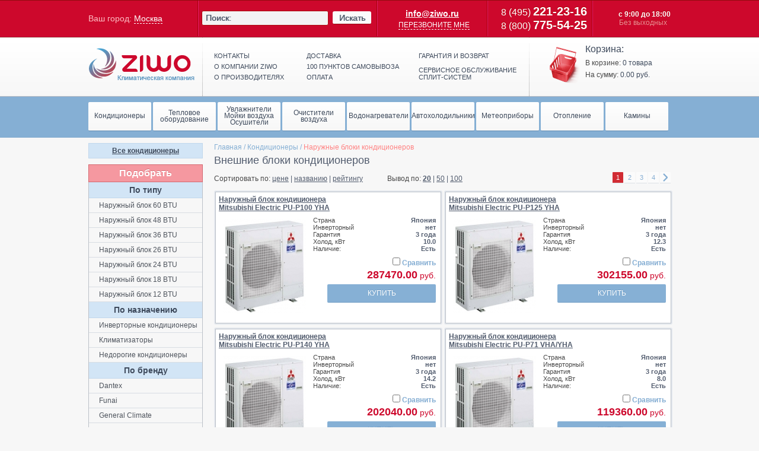

--- FILE ---
content_type: text/html; charset=UTF-8
request_url: https://ziwo.ru/konditsionery/naruzhnye_bloki_konditsionerov/
body_size: 12455
content:
<!DOCTYPE html PUBLIC "-//W3C//DTD XHTML 1.0 Strict//EN" "http://www.w3.org/TR/xhtml1/DTD/xhtml1-strict.dtd">
<html>
<head>
    <script type="text/javascript" src="/theme/main/js/ssov.js"></script>
<meta http-equiv="Content-Type" content="text/html; charset=utf-8">
<title>Наружные блоки кондиционеров купить по доступной цене - интернет магазин Ziwo.ru</title>

<meta name="Description" content="Наружные блоки кондиционеров купить бытовые кондиционеры, внешние блоки кондиционеров - фото, характеристики, цена на Ziwo.ru. Тел. +7 (495) 221-23-16"/> 

<meta name="Keywords" content="наружный блок кондиционера, наружный блок кондиционера купить, кондиционер наружный блок цена, внешний блок кондиционера, купить внешний блок кондиционера, куплю внешний блок кондиционера" />

    <script>
        (function(w, d, s, h, id) {
            w.roistatProjectId = id; w.roistatHost = h;
            var p = d.location.protocol == "https:" ? "https://" : "http://";
            var u = /^.*roistat_visit=[^;]+(.*)?$/.test(d.cookie) ? "/dist/module.js" : "/api/site/1.0/"+id+"/init?referrer="+encodeURIComponent(d.location.href);
            var js = d.createElement(s); js.charset="UTF-8"; js.async = 1; js.src = p+h+u; var js2 = d.getElementsByTagName(s)[0]; js2.parentNode.insertBefore(js, js2);
        })(window, document, 'script', 'cloud.roistat.com', '99387bf4fa3af04c7e5ae1ea9574a7e7');
    </script>

<!--[if (gte IE 6)&(lte IE 8)]><script type="text/javascript" src="/theme/main/js/selectivizr-min.js"></script><![endif]-->
<link rel="stylesheet" type="text/css" href="/theme/main/css/css.css">
<script type="text/javascript" src="/theme/main/js/jq1.6.2.js"></script>
<script type="text/javascript" src="/theme/main/js/plagins.js"></script>
<script type="text/javascript" src="/theme/main/js/calcpower.js"></script>
<!--[if IE 9]><link href="/theme/main/css/ie9.css" rel="stylesheet" type="text/css" /><![endif]-->
<link rel="shortcut icon" href="/favicon.ico" type="image/x-icon" />
<meta name='yandex-verification' content='4643de82f337f3cc' />
<!-- Google Tag Manager -->
<script>(function(w,d,s,l,i){w[l]=w[l]||[];w[l].push({'gtm.start':
new Date().getTime(),event:'gtm.js'});var f=d.getElementsByTagName(s)[0],
j=d.createElement(s),dl=l!='dataLayer'?'&l='+l:'';j.async=true;j.src=
'https://www.googletagmanager.com/gtm.js?id='+i+dl;f.parentNode.insertBefore(j,f);
})(window,document,'script','dataLayer','GTM-WBDPX66');</script>
<!-- End Google Tag Manager -->

<script type="text/javascript" src="/theme/main/js/ssov.js"></script><script src="/theme/main/js/autocompleate.js" type="text/javascript" language="javascript" ></script><script src="/theme/main/js/call_me.js" type="text/javascript" language="javascript" ></script><script src="/theme/main/js/choise_city.js" type="text/javascript" language="javascript" ></script></head>
<!--[if lt IE 7]>  <body class="ie ie6 lte9 lte8 lte7"> <![endif]-->
<!--[if IE 7]>     <body class="ie ie7 lte9 lte8 lte7"> <![endif]-->
<!--[if IE 8]>     <body class="ie ie8 lte9 lte8"> <![endif]-->
<!--[if IE 9]>     <body class="ie ie9 lte9"> <![endif]-->
<!--[if gt IE 9]>  <body> <![endif]-->
<!--[if !IE]><!--> <body>             <!--<![endif]-->
<!-- Google Tag Manager (noscript) -->
<noscript><iframe src="https://www.googletagmanager.com/ns.html?id=GTM-WBDPX66"
                  height="0" width="0" style="display:none;visibility:hidden"></iframe></noscript>
<!-- End Google Tag Manager (noscript) -->

	<div class="header_t"><div>
	    <table>
            <tr>
                <td>
                    Ваш город: <span class = "javascript_action choise_city">Москва</span>
                </td>
                <td>
                    <form action="/search.html" method="GET">
                        <input type="hidden" name="token" value="">
                        <table>
                            <tr>
                                <td><input type="text" autocomplete="off" name="key" title="Поиск:"></td>
                                <td><button type="submit">Искать</button></td>
                            </tr>
                        </table>
                    </form>
                </td>
                <td><a href = "mailto:info@ziwo.ru">info@ziwo.ru</a><div class = "call_me"><span></span></div></td>
                <td>
                    <span class = "phone_code">8 (495)</span> <strong class = "phone_number"> 221-23-16</strong><br>
                    <span class = "free_phone_code">
                        8 (800)
                    </span>
                    <strong class = "free_phone_number"> 775-54-25</strong>
                </td>
                <td><strong>c 9:00 до 18:00</strong><br><span>Без выходных &nbsp;</span></td>
            </tr>
         </table>
    </div></div>
    <div class="header_t2"><div>
    	<a href="/" id="logo" title = "На главную"><img src="/theme/main/images/logo.png" alt="ZIWO Климатическая компания"></a>
		
<table class="menu_t"><tr><td><a href="/contacts/">Контакты</a><a href="/about_ziwo/">О компании ziwo</a><a href="/proizvoditeli/">О производителях</a></td><td><a href="/dostavka/">Доставка</a><a href="/samovyvoz/">100 пунктов самовывоза</a><a href="/oplata/">Оплата</a></td><td><a href="/garantia_i_vozvrat/">Гарантия и возврат</a><a href="/articles_8.html"></a><a href="/servisnoe_obsluzhivanie/">Сервисное обслуживание сплит-систем</a></td> </tr></table>
<a style="text-decoration:none;" href="/basket.html">
        <div class="basket">
        	<span style="font-size:16px">Корзина:</span>
            <div class="in_basket">
<span>В корзине:</span> 0 товара<br>
                <span>На сумму:</span> 0.00 руб.              	
            </div>
            <div class="enter"></div>
        </div></a>
    </div></div>
		<a id="move_up" href="#" >наверх</a>
    <div class="menu_prod">
    	<ul>    	        	
    <li class="items"><ul>
        <li class = ""><a href="/konditsionery/nastennye_konditsionery/">
                Настенные кондиционеры</a></li>
        <li class = ""><a href="/konditsionery/mobilnye_konditsionery/">
                Мобильные кондиционеры</a></li>
        <li class = ""><a href="/konditsionery/okonnye_konditsionery/">
                Оконные кондиционеры</a></li>
        <li class = ""><a href="/konditsionery/multi_split_sistemy/">
                Мульти сплит-системы</a></li>
        <li class = ""><a href="/konditsionery/kassetnye_split_sistemy/">
                Кассетные сплит-системы</a></li>
        <li class = ""><a href="/konditsionery/kanalnye_split_sistemy/">
                Канальные сплит-системы</a></li>
        <li class = ""><a href="/konditsionery/kolonnye_split_sistemy/">
                Колонные кондиционеры</a></li>
        <li class = ""><a href="/konditsionery/napolno_potolochye/">
                Напольно-потолочные кондиционеры</a></li>
        <li class = " active"><p>Наружные блоки кондиционеров</p></li>
        <li class = ""><a href="/konditsionery/aksessuary_dlya_kondicionerov/">
                Аксессуары для кондиционеров</a></li>
        <li class = ""><a href="/konditsionery/bytovye_ventilyatory/">
                Бытовые вентиляторы</a></li></ul><a href="/konditsionery/"><span>Кондиционеры</span></a></li>    	        	
    <li class="items"><ul>
        <li class = ""><a href="/teplovoe_oborudovanie/mikatermicheskie/">
                Микатермические обогреватели</a></li>
        <li class = ""><a href="/teplovoe_oborudovanie/maslyanye-radiatory/">
                Масляные радиаторы</a></li>
        <li class = ""><a href="/teplovoe_oborudovanie/karbonovye_obogrevateli/">
                Карбоновые обогреватели</a></li>
        <li class = ""><a href="/teplovoe_oborudovanie/konvektory_elektricheskie/">
                Конвекторы электрические</a></li>
        <li class = ""><a href="/teplovoe_oborudovanie/konvektory_gazovye/">
                Конвекторы газовые</a></li>
        <li class = ""><a href="/teplovoe_oborudovanie/infrakrasnyi_obogrevatel/">
                Инфракрасные обогреватели</a></li>
        <li class = ""><a href="/teplovoe_oborudovanie/teplovye_zavesy/">
                Тепловые завесы электрические</a></li>
        <li class = ""><a href="/teplovoe_oborudovanie/teplovye_pushki/">
                Тепловые пушки</a></li>
        <li class = ""><a href="/teplovoe_oborudovanie/vodyanye_teplovye_zavesy/">
                Тепловые завесы водяные</a></li>
        <li class = ""><a href="/teplovoe_oborudovanie/teploventilyatory/">
                Тепловентиляторы</a></li>
        <li class = ""><a href="/teplovoe_oborudovanie/polotencesushiteli/">
                Полотенцесушители</a></li>
        <li class = ""><a href="/teplovoe_oborudovanie/sushilki_dlya_ruk/">
                Сушилки для рук</a></li>
        <li class = ""><a href="/teplovoe_oborudovanie/teplye_poly/">
                Теплые полы</a></li></ul><a href="/teplovoe_oborudovanie/"><span>Тепловое оборудование</span></a></li>    	        	
    <li class="items"><ul>
        <li class = ""><a href="/uvlazhniteli_moyki_vozduha_osushiteli/uvlazhniteli-vozduha/">
                Увлажнители воздуха</a></li>
        <li class = ""><a href="/uvlazhniteli_moyki_vozduha_osushiteli/mojki-vozduha/">
                Мойки воздуха</a></li>
        <li class = ""><a href="/uvlazhniteli_moyki_vozduha_osushiteli/osushiteli_vozduha/">
                Осушители воздуха</a></li></ul><a href="/uvlazhniteli_moyki_vozduha_osushiteli/"><span>Увлажнители Мойки воздуха Осушители</span></a></li>    	        	
    <li class="items"><ul>
        <li class = ""><a href="/ochistiteli_ionizatory_vozduha/ochistiteli_vozduha/">
                Очистители воздуха</a></li>
        <li class = ""><a href="/ochistiteli_ionizatory_vozduha/ionizatory_vozduha/">
                Ионизаторы воздуха</a></li></ul><a href="/ochistiteli_ionizatory_vozduha/"><span>Очистители воздуха</span></a></li>    	        	
    <li class="items"><ul>
        <li class = ""><a href="/vodonagrevateli/elektricheskie_protochnye/">
                Электрические проточные</a></li>
        <li class = ""><a href="/vodonagrevateli/electricheskie_nakopitelnye/">
                Электрические накопительные</a></li>
        <li class = ""><a href="/vodonagrevateli/gazovye_protochnye/">
                Газовые проточные</a></li>
        <li class = ""><a href="/vodonagrevateli/gazovye_nakopitelnye/">
                Газовые накопительные</a></li>
        <li class = ""><a href="/vodonagrevateli/nakopitelnye_kombinirovannye/">
                Накопительные косвенного нагрева</a></li>
        <li class = ""><a href="/vodonagrevateli/aksessuary/">
                Аксессуары</a></li></ul><a href="/vodonagrevateli/"><span>Водонагреватели</span></a></li>    	        	
    <li class="items"><ul>
        <li class = ""><a href="/avtoholodilniki/komressornye_avtoholodilniki/">
                Компрессорные автохолодильники</a></li>
        <li class = ""><a href="/avtoholodilniki/termoelektricheskie_avtoholodilniki/">
                Термоэлектрические автохолодильники</a></li>
        <li class = ""><a href="/avtoholodilniki/absorbatsionnye_avtoholodilniki/">
                Абсорбционные автохолодильники</a></li>
        <li class = ""><a href="/avtoholodilniki/sumka_holodilnik/">
                Сумка-холодильник</a></li>
        <li class = ""><a href="/avtoholodilniki/ohladiteli_dlya_napitkov/">
                Охладители для напитков</a></li>
        <li class = ""><a href="/avtoholodilniki/holodilniki_dlya_yaht/">
                Холодильники для яхт</a></li>
        <li class = ""><a href="/avtoholodilniki/aksessuary_dlya_holodilnikov/">
                Аксессуары для холодильников</a></li></ul><a href="/avtoholodilniki/"><span>Автохолодильники</span></a></li>    	        	
    <li class="items"><ul>
        <li class = ""><a href="/opticheskie_meteopribory/chasy-bez-proekcii/">
                Часы без проекции</a></li>
        <li class = ""><a href="/opticheskie_meteopribory/proektsionnye_chasy/">
                Проекционные часы</a></li>
        <li class = ""><a href="/opticheskie_meteopribory/cifrofye_meteostancii/">
                Цифровые метеостанции</a></li>
        <li class = ""><a href="/opticheskie_meteopribory/barometry/">
                Барометры</a></li>
        <li class = ""><a href="/opticheskie_meteopribory/termometry/">
                Термометры</a></li></ul><a href="/opticheskie_meteopribory/"><span>Метеоприборы</span></a></li>    	        	
    <li class="items"><ul>
        <li class = ""><a href="/otoplenie/kotly/">
                Котлы</a></li>
        <li class = ""><a href="/otoplenie/baki/">
                Бойлеры косвенного нагрева</a></li>
        <li class = ""><a href="/otoplenie/gorelki/">
                Горелки</a></li>
        <li class = ""><a href="/otoplenie/nasosy/">
                Насосы</a></li>
        <li class = ""><a href="/otoplenie/radiatory/">
                Радиаторы</a></li></ul><a href="/otoplenie/"><span>Отопление</span></a></li>    	        	
    <li class="items last_item"><ul>
        <li class = ""><a href="/kaminy/drovyanye_kaminy/">
                Дровяные камины</a></li>
        <li class = ""><a href="/kaminy/biokaminy/">
                Биокамины</a></li>
        <li class = ""><a href="/kaminy/gazovye-kaminy/">
                Газовые камины</a></li>
        <li class = ""><a href="/kaminy/elektrokaminy/">
                Электрокамины</a></li></ul><a href="/kaminy/"><span>Камины</span></a></li></ul>        <span></span>
    </div>
    <div id="cb">

	    	<div class="cb">
            <div class="cont"><div class="cont_r">
				<div class="path"><a href = "/">Главная</a> / <a href = "/konditsionery/">Кондиционеры</a> / <span class = "active_page">Наружные блоки кондиционеров</span></div>  
				<h1>Внешние блоки кондиционеров </h1>
					
                
				                




                <div class="tab">
                	
                </div>                                                    
                <table class="pag_prod"><tr>
                    <td>
					</td>
                    <td></td>
                </tr><tr>
                    <td>Сортировать по:  <span>
<a href="/konditsionery/naruzhnye_bloki_konditsionerov/?sort=p1">
цене</a>  |  
<a href="/konditsionery/naruzhnye_bloki_konditsionerov/?sort=b1">
названию</a>  |  
<a href="/konditsionery/naruzhnye_bloki_konditsionerov/?sort=r1">рейтингу</a>
</span> Вывод по:  <span>
<a href="/konditsionery/naruzhnye_bloki_konditsionerov/?L=20"><strong>20</strong></a>
  |  
<a href="/konditsionery/naruzhnye_bloki_konditsionerov/?L=50">50</a>
  |  
<a href="/konditsionery/naruzhnye_bloki_konditsionerov/?L=100">100</a>
</span></td>
                    <td><a class="active" href="/konditsionery/naruzhnye_bloki_konditsionerov/1/">1</a><a  href="/konditsionery/naruzhnye_bloki_konditsionerov/2/">2</a><a  href="/konditsionery/naruzhnye_bloki_konditsionerov/3/">3</a><a  href="/konditsionery/naruzhnye_bloki_konditsionerov/4/">4</a><a href="/konditsionery/naruzhnye_bloki_konditsionerov/4/" class="right">right</a></td>
                </tr></table>     
<form id="form1" action="/compare/" target="_blank" method=GET>				
            	<div class="cat">
				
<div>
                    	<table>
						<tr>
                        <td colspan=2 class="text1">
                        
                        <a href="/Mitsubishi-Electric-PU-P100-YHA/" onclick="dataLayer.push({'event': 'ecomClick','ecommerce': {'click': {'actionField': {'list': 'Раздел каталога'},'products': [{'name': 'Наружный блок кондиционера Mitsubishi Electric PU-P100 YHA', 'id': '6647', 'price': '287470','brand': 'Mitsubishi Electric','category': 'Кондиционеры/Внешние блоки кондиционеров ','position': 1}]}}});">Наружный блок кондиционера<br>Mitsubishi Electric PU-P100 YHA</a></td></tr>
						<tr>
                        	<td class="img"><a href="/Mitsubishi-Electric-PU-P100-YHA/" onclick="dataLayer.push({'event': 'ecomClick','ecommerce': {'click': {'actionField': {'list': 'Раздел каталога'},'products': [{'name': 'Наружный блок кондиционера Mitsubishi Electric PU-P100 YHA', 'id': '6647', 'price': '287470','brand': 'Mitsubishi Electric','category': 'Кондиционеры/Внешние блоки кондиционеров ','position': 1}]}}});">
							<img src="/cards/sm/Mitsubishi_Electric_PU_P100_YHA.jpg" alt="Mitsubishi Electric PU-P100 YHA">
							</a></td>
                            <td class="text">

                                <table class="options"><tr><td>Страна</td><th>Япония</th></tr><tr><td>Инверторный</td><th>нет</th></tr><tr><td>Гарантия</td><th>3 года</th></tr><tr><td>Холод, кВт</td><th>10.0</th></tr><tr><td>Наличие:</td><th>Есть</th></tr>
                                 </table>
                                <label for="df12"><input type="checkbox" name="idc[]" value="6647" id="df12"> <a onclick="document.getElementById('form1').submit(); return false;">Сравнить</a></label><div class="prise"><span>287470.00</span> руб.</div><a href="/basket_6647.html" onclick="yaCounter7634569.reachGoal('buy_click');dataLayer.push({'event': 'ecomAdd','ecommerce': {'add': {'products': [{'name': 'Наружный блок кондиционера Mitsubishi Electric PU-P100 YHA','id': '6647','price': '287470','brand': 'Mitsubishi Electric','category': 'Кондиционеры/Внешние блоки кондиционеров ','quantity': 1}]}}});" class="hk">Купить</a></td>
                        </tr></table>
                    </div>
<div>
                    	<table>
						<tr>
                        <td colspan=2 class="text1">
                        
                        <a href="/Mitsubishi-Electric-PU-P125-YHA/" onclick="dataLayer.push({'event': 'ecomClick','ecommerce': {'click': {'actionField': {'list': 'Раздел каталога'},'products': [{'name': 'Наружный блок кондиционера Mitsubishi Electric PU-P125 YHA', 'id': '6648', 'price': '302155','brand': 'Mitsubishi Electric','category': 'Кондиционеры/Внешние блоки кондиционеров ','position': 2}]}}});">Наружный блок кондиционера<br>Mitsubishi Electric PU-P125 YHA</a></td></tr>
						<tr>
                        	<td class="img"><a href="/Mitsubishi-Electric-PU-P125-YHA/" onclick="dataLayer.push({'event': 'ecomClick','ecommerce': {'click': {'actionField': {'list': 'Раздел каталога'},'products': [{'name': 'Наружный блок кондиционера Mitsubishi Electric PU-P125 YHA', 'id': '6648', 'price': '302155','brand': 'Mitsubishi Electric','category': 'Кондиционеры/Внешние блоки кондиционеров ','position': 2}]}}});">
							<img src="/cards/sm/Mitsubishi_Electric_PU_P125_YHA.jpg" alt="Mitsubishi Electric PU-P125 YHA">
							</a></td>
                            <td class="text">

                                <table class="options"><tr><td>Страна</td><th>Япония</th></tr><tr><td>Инверторный</td><th>нет</th></tr><tr><td>Гарантия</td><th>3 года</th></tr><tr><td>Холод, кВт</td><th>12.3</th></tr><tr><td>Наличие:</td><th>Есть</th></tr>
                                 </table>
                                <label for="df12"><input type="checkbox" name="idc[]" value="6648" id="df12"> <a onclick="document.getElementById('form1').submit(); return false;">Сравнить</a></label><div class="prise"><span>302155.00</span> руб.</div><a href="/basket_6648.html" onclick="yaCounter7634569.reachGoal('buy_click');dataLayer.push({'event': 'ecomAdd','ecommerce': {'add': {'products': [{'name': 'Наружный блок кондиционера Mitsubishi Electric PU-P125 YHA','id': '6648','price': '302155','brand': 'Mitsubishi Electric','category': 'Кондиционеры/Внешние блоки кондиционеров ','quantity': 1}]}}});" class="hk">Купить</a></td>
                        </tr></table>
                    </div>
<div>
                    	<table>
						<tr>
                        <td colspan=2 class="text1">
                        
                        <a href="/Mitsubishi-Electric-PU-P140-YHA/" onclick="dataLayer.push({'event': 'ecomClick','ecommerce': {'click': {'actionField': {'list': 'Раздел каталога'},'products': [{'name': 'Наружный блок кондиционера Mitsubishi Electric PU-P140 YHA', 'id': '6650', 'price': '202040','brand': 'Mitsubishi Electric','category': 'Кондиционеры/Внешние блоки кондиционеров ','position': 3}]}}});">Наружный блок кондиционера<br>Mitsubishi Electric PU-P140 YHA</a></td></tr>
						<tr>
                        	<td class="img"><a href="/Mitsubishi-Electric-PU-P140-YHA/" onclick="dataLayer.push({'event': 'ecomClick','ecommerce': {'click': {'actionField': {'list': 'Раздел каталога'},'products': [{'name': 'Наружный блок кондиционера Mitsubishi Electric PU-P140 YHA', 'id': '6650', 'price': '202040','brand': 'Mitsubishi Electric','category': 'Кондиционеры/Внешние блоки кондиционеров ','position': 3}]}}});">
							<img src="/cards/sm/Mitsubishi_Electric_PU_P140_YHA.jpg" alt="Mitsubishi Electric PU-P140 YHA">
							</a></td>
                            <td class="text">

                                <table class="options"><tr><td>Страна</td><th>Япония</th></tr><tr><td>Инверторный</td><th>нет</th></tr><tr><td>Гарантия</td><th>3 года</th></tr><tr><td>Холод, кВт</td><th>14.2</th></tr><tr><td>Наличие:</td><th>Есть</th></tr>
                                 </table>
                                <label for="df12"><input type="checkbox" name="idc[]" value="6650" id="df12"> <a onclick="document.getElementById('form1').submit(); return false;">Сравнить</a></label><div class="prise"><span>202040.00</span> руб.</div><a href="/basket_6650.html" onclick="yaCounter7634569.reachGoal('buy_click');dataLayer.push({'event': 'ecomAdd','ecommerce': {'add': {'products': [{'name': 'Наружный блок кондиционера Mitsubishi Electric PU-P140 YHA','id': '6650','price': '202040','brand': 'Mitsubishi Electric','category': 'Кондиционеры/Внешние блоки кондиционеров ','quantity': 1}]}}});" class="hk">Купить</a></td>
                        </tr></table>
                    </div>
<div>
                    	<table>
						<tr>
                        <td colspan=2 class="text1">
                        
                        <a href="/Mitsubishi-Electric-PU-P71-VHA-YHA/" onclick="dataLayer.push({'event': 'ecomClick','ecommerce': {'click': {'actionField': {'list': 'Раздел каталога'},'products': [{'name': 'Наружный блок кондиционера Mitsubishi Electric PU-P71 VHA/YHA', 'id': '6646', 'price': '119360','brand': 'Mitsubishi Electric','category': 'Кондиционеры/Внешние блоки кондиционеров ','position': 4}]}}});">Наружный блок кондиционера<br>Mitsubishi Electric PU-P71 VHA/YHA</a></td></tr>
						<tr>
                        	<td class="img"><a href="/Mitsubishi-Electric-PU-P71-VHA-YHA/" onclick="dataLayer.push({'event': 'ecomClick','ecommerce': {'click': {'actionField': {'list': 'Раздел каталога'},'products': [{'name': 'Наружный блок кондиционера Mitsubishi Electric PU-P71 VHA/YHA', 'id': '6646', 'price': '119360','brand': 'Mitsubishi Electric','category': 'Кондиционеры/Внешние блоки кондиционеров ','position': 4}]}}});">
							<img src="/cards/sm/Mitsubishi_Electric_PU_P71_VHAYHA.jpg" alt="Mitsubishi Electric PU-P71 VHA/YHA">
							</a></td>
                            <td class="text">

                                <table class="options"><tr><td>Страна</td><th>Япония</th></tr><tr><td>Инверторный</td><th>нет</th></tr><tr><td>Гарантия</td><th>3 года</th></tr><tr><td>Холод, кВт</td><th>8.0</th></tr><tr><td>Наличие:</td><th>Есть</th></tr>
                                 </table>
                                <label for="df12"><input type="checkbox" name="idc[]" value="6646" id="df12"> <a onclick="document.getElementById('form1').submit(); return false;">Сравнить</a></label><div class="prise"><span>119360.00</span> руб.</div><a href="/basket_6646.html" onclick="yaCounter7634569.reachGoal('buy_click');dataLayer.push({'event': 'ecomAdd','ecommerce': {'add': {'products': [{'name': 'Наружный блок кондиционера Mitsubishi Electric PU-P71 VHA/YHA','id': '6646','price': '119360','brand': 'Mitsubishi Electric','category': 'Кондиционеры/Внешние блоки кондиционеров ','quantity': 1}]}}});" class="hk">Купить</a></td>
                        </tr></table>
                    </div>
<div>
                    	<table>
						<tr>
                        <td colspan=2 class="text1">
                        
                        <a href="/Mitsubishi-Electric-PUH-P125-YHA/" onclick="dataLayer.push({'event': 'ecomClick','ecommerce': {'click': {'actionField': {'list': 'Раздел каталога'},'products': [{'name': 'Наружный блок кондиционера Mitsubishi Electric PUH-P125 YHA', 'id': '6654', 'price': '147280','brand': 'Mitsubishi Electric','category': 'Кондиционеры/Внешние блоки кондиционеров ','position': 5}]}}});">Наружный блок кондиционера<br>Mitsubishi Electric PUH-P125 YHA</a></td></tr>
						<tr>
                        	<td class="img"><a href="/Mitsubishi-Electric-PUH-P125-YHA/" onclick="dataLayer.push({'event': 'ecomClick','ecommerce': {'click': {'actionField': {'list': 'Раздел каталога'},'products': [{'name': 'Наружный блок кондиционера Mitsubishi Electric PUH-P125 YHA', 'id': '6654', 'price': '147280','brand': 'Mitsubishi Electric','category': 'Кондиционеры/Внешние блоки кондиционеров ','position': 5}]}}});">
							<img src="/cards/sm/Mitsubishi_Electric_PUH_P125_YHA.jpg" alt="Mitsubishi Electric PUH-P125 YHA">
							</a></td>
                            <td class="text">

                                <table class="options"><tr><td>Страна</td><th>Япония</th></tr><tr><td>Инверторный</td><th>нет</th></tr><tr><td>Гарантия</td><th>3 года</th></tr><tr><td>Холод, кВт</td><th>12.3</th></tr><tr><td>Тепло, кВт</td><th>14.3</th></tr><tr><td>Наличие:</td><th>Есть</th></tr>
                                 </table>
                                <label for="df12"><input type="checkbox" name="idc[]" value="6654" id="df12"> <a onclick="document.getElementById('form1').submit(); return false;">Сравнить</a></label><div class="prise"><span>147280.00</span> руб.</div><a href="/basket_6654.html" onclick="yaCounter7634569.reachGoal('buy_click');dataLayer.push({'event': 'ecomAdd','ecommerce': {'add': {'products': [{'name': 'Наружный блок кондиционера Mitsubishi Electric PUH-P125 YHA','id': '6654','price': '147280','brand': 'Mitsubishi Electric','category': 'Кондиционеры/Внешние блоки кондиционеров ','quantity': 1}]}}});" class="hk">Купить</a></td>
                        </tr></table>
                    </div>
<div>
                    	<table>
						<tr>
                        <td colspan=2 class="text1">
                        
                        <a href="/Mitsubishi-Electric-SUZ-KA35-VA/" onclick="dataLayer.push({'event': 'ecomClick','ecommerce': {'click': {'actionField': {'list': 'Раздел каталога'},'products': [{'name': 'Наружный блок кондиционера Mitsubishi Electric SUZ-KA35 VA', 'id': '6657', 'price': '164900','brand': 'Mitsubishi Electric','category': 'Кондиционеры/Внешние блоки кондиционеров ','position': 6}]}}});">Наружный блок кондиционера<br>Mitsubishi Electric SUZ-KA35 VA</a></td></tr>
						<tr>
                        	<td class="img"><a href="/Mitsubishi-Electric-SUZ-KA35-VA/" onclick="dataLayer.push({'event': 'ecomClick','ecommerce': {'click': {'actionField': {'list': 'Раздел каталога'},'products': [{'name': 'Наружный блок кондиционера Mitsubishi Electric SUZ-KA35 VA', 'id': '6657', 'price': '164900','brand': 'Mitsubishi Electric','category': 'Кондиционеры/Внешние блоки кондиционеров ','position': 6}]}}});">
							<img src="/cards/sm/Mitsubishi_Electric_SUZ_KA35_VA.jpg" alt="Mitsubishi Electric SUZ-KA35 VA">
							</a></td>
                            <td class="text">

                                <table class="options"><tr><td>Страна</td><th>Япония</th></tr><tr><td>Инверторный</td><th>да</th></tr><tr><td>Гарантия</td><th>3 года</th></tr><tr><td>Холод, кВт</td><th>3.5</th></tr><tr><td>Тепло, кВт</td><th>4.0</th></tr><tr><td>Наличие:</td><th>Есть</th></tr>
                                 </table>
                                <label for="df12"><input type="checkbox" name="idc[]" value="6657" id="df12"> <a onclick="document.getElementById('form1').submit(); return false;">Сравнить</a></label><div class="prise"><span>164900.00</span> руб.</div><a href="/basket_6657.html" onclick="yaCounter7634569.reachGoal('buy_click');dataLayer.push({'event': 'ecomAdd','ecommerce': {'add': {'products': [{'name': 'Наружный блок кондиционера Mitsubishi Electric SUZ-KA35 VA','id': '6657','price': '164900','brand': 'Mitsubishi Electric','category': 'Кондиционеры/Внешние блоки кондиционеров ','quantity': 1}]}}});" class="hk">Купить</a></td>
                        </tr></table>
                    </div>
<div>
                    	<table>
						<tr>
                        <td colspan=2 class="text1">
                        
                        <a href="/Mitsubishi-Electric-SUZ-KA50-VA/" onclick="dataLayer.push({'event': 'ecomClick','ecommerce': {'click': {'actionField': {'list': 'Раздел каталога'},'products': [{'name': 'Наружный блок кондиционера Mitsubishi Electric SUZ-KA50 VA', 'id': '6658', 'price': '198900','brand': 'Mitsubishi Electric','category': 'Кондиционеры/Внешние блоки кондиционеров ','position': 7}]}}});">Наружный блок кондиционера<br>Mitsubishi Electric SUZ-KA50 VA</a></td></tr>
						<tr>
                        	<td class="img"><a href="/Mitsubishi-Electric-SUZ-KA50-VA/" onclick="dataLayer.push({'event': 'ecomClick','ecommerce': {'click': {'actionField': {'list': 'Раздел каталога'},'products': [{'name': 'Наружный блок кондиционера Mitsubishi Electric SUZ-KA50 VA', 'id': '6658', 'price': '198900','brand': 'Mitsubishi Electric','category': 'Кондиционеры/Внешние блоки кондиционеров ','position': 7}]}}});">
							<img src="/cards/sm/Mitsubishi_Electric_SUZ_KA50_VA.jpg" alt="Mitsubishi Electric SUZ-KA50 VA">
							</a></td>
                            <td class="text">

                                <table class="options"><tr><td>Страна</td><th>Япония</th></tr><tr><td>Инверторный</td><th>да</th></tr><tr><td>Гарантия</td><th>3 года</th></tr><tr><td>Холод, кВт</td><th>5.0</th></tr><tr><td>Тепло, кВт</td><th>5.9</th></tr><tr><td>Наличие:</td><th>Есть</th></tr>
                                 </table>
                                <label for="df12"><input type="checkbox" name="idc[]" value="6658" id="df12"> <a onclick="document.getElementById('form1').submit(); return false;">Сравнить</a></label><div class="prise"><span>198900.00</span> руб.</div><a href="/basket_6658.html" onclick="yaCounter7634569.reachGoal('buy_click');dataLayer.push({'event': 'ecomAdd','ecommerce': {'add': {'products': [{'name': 'Наружный блок кондиционера Mitsubishi Electric SUZ-KA50 VA','id': '6658','price': '198900','brand': 'Mitsubishi Electric','category': 'Кондиционеры/Внешние блоки кондиционеров ','quantity': 1}]}}});" class="hk">Купить</a></td>
                        </tr></table>
                    </div>
<div>
                    	<table>
						<tr>
                        <td colspan=2 class="text1">
                        
                        <a href="/Mitsubishi-Electric-SUZ-KA60-VA/" onclick="dataLayer.push({'event': 'ecomClick','ecommerce': {'click': {'actionField': {'list': 'Раздел каталога'},'products': [{'name': 'Наружный блок кондиционера Mitsubishi Electric SUZ-KA60 VA', 'id': '6659', 'price': '191884','brand': 'Mitsubishi Electric','category': 'Кондиционеры/Внешние блоки кондиционеров ','position': 8}]}}});">Наружный блок кондиционера<br>Mitsubishi Electric SUZ-KA60 VA</a></td></tr>
						<tr>
                        	<td class="img"><a href="/Mitsubishi-Electric-SUZ-KA60-VA/" onclick="dataLayer.push({'event': 'ecomClick','ecommerce': {'click': {'actionField': {'list': 'Раздел каталога'},'products': [{'name': 'Наружный блок кондиционера Mitsubishi Electric SUZ-KA60 VA', 'id': '6659', 'price': '191884','brand': 'Mitsubishi Electric','category': 'Кондиционеры/Внешние блоки кондиционеров ','position': 8}]}}});">
							<img src="/cards/sm/Mitsubishi_Electric_SUZ_KA60_VA.jpg" alt="Mitsubishi Electric SUZ-KA60 VA">
							</a></td>
                            <td class="text">

                                <table class="options"><tr><td>Страна</td><th>Япония</th></tr><tr><td>Инверторный</td><th>да</th></tr><tr><td>Гарантия</td><th>3 года</th></tr><tr><td>Холод, кВт</td><th>5.5</th></tr><tr><td>Тепло, кВт</td><th>6.9</th></tr><tr><td>Наличие:</td><th>Есть</th></tr>
                                 </table>
                                <label for="df12"><input type="checkbox" name="idc[]" value="6659" id="df12"> <a onclick="document.getElementById('form1').submit(); return false;">Сравнить</a></label><div class="prise"><span>191884.00</span> руб.</div><a href="/basket_6659.html" onclick="yaCounter7634569.reachGoal('buy_click');dataLayer.push({'event': 'ecomAdd','ecommerce': {'add': {'products': [{'name': 'Наружный блок кондиционера Mitsubishi Electric SUZ-KA60 VA','id': '6659','price': '191884','brand': 'Mitsubishi Electric','category': 'Кондиционеры/Внешние блоки кондиционеров ','quantity': 1}]}}});" class="hk">Купить</a></td>
                        </tr></table>
                    </div>
<div>
                    	<table>
						<tr>
                        <td colspan=2 class="text1">
                        
                        <a href="/Mitsubishi-Electric-SUZ-KA71-VA/" onclick="dataLayer.push({'event': 'ecomClick','ecommerce': {'click': {'actionField': {'list': 'Раздел каталога'},'products': [{'name': 'Наружный блок кондиционера Mitsubishi Electric SUZ-KA71 VA', 'id': '6660', 'price': '256900','brand': 'Mitsubishi Electric','category': 'Кондиционеры/Внешние блоки кондиционеров ','position': 9}]}}});">Наружный блок кондиционера<br>Mitsubishi Electric SUZ-KA71 VA</a></td></tr>
						<tr>
                        	<td class="img"><a href="/Mitsubishi-Electric-SUZ-KA71-VA/" onclick="dataLayer.push({'event': 'ecomClick','ecommerce': {'click': {'actionField': {'list': 'Раздел каталога'},'products': [{'name': 'Наружный блок кондиционера Mitsubishi Electric SUZ-KA71 VA', 'id': '6660', 'price': '256900','brand': 'Mitsubishi Electric','category': 'Кондиционеры/Внешние блоки кондиционеров ','position': 9}]}}});">
							<img src="/cards/sm/Mitsubishi_Electric_SUZ_KA71_VA.jpg" alt="Mitsubishi Electric SUZ-KA71 VA">
							</a></td>
                            <td class="text">

                                <table class="options"><tr><td>Страна</td><th>Япония</th></tr><tr><td>Инверторный</td><th>да</th></tr><tr><td>Гарантия</td><th>3 года</th></tr><tr><td>Холод, кВт</td><th>7.1</th></tr><tr><td>Тепло, кВт</td><th>8.1</th></tr><tr><td>Наличие:</td><th>Есть</th></tr>
                                 </table>
                                <label for="df12"><input type="checkbox" name="idc[]" value="6660" id="df12"> <a onclick="document.getElementById('form1').submit(); return false;">Сравнить</a></label><div class="prise"><span>256900.00</span> руб.</div><a href="/basket_6660.html" onclick="yaCounter7634569.reachGoal('buy_click');dataLayer.push({'event': 'ecomAdd','ecommerce': {'add': {'products': [{'name': 'Наружный блок кондиционера Mitsubishi Electric SUZ-KA71 VA','id': '6660','price': '256900','brand': 'Mitsubishi Electric','category': 'Кондиционеры/Внешние блоки кондиционеров ','quantity': 1}]}}});" class="hk">Купить</a></td>
                        </tr></table>
                    </div>
<div>
                    	<table>
						<tr>
                        <td colspan=2 class="text1">
                        
                        <a href="/Mitsubishi-Electric-PUHZ-P100VKA/" onclick="dataLayer.push({'event': 'ecomClick','ecommerce': {'click': {'actionField': {'list': 'Раздел каталога'},'products': [{'name': 'Наружный блок кондиционера Mitsubishi Electric PUHZ-P100VKA', 'id': '6661', 'price': '465900','brand': 'Mitsubishi Electric','category': 'Кондиционеры/Внешние блоки кондиционеров ','position': 10}]}}});">Наружный блок кондиционера<br>Mitsubishi Electric PUHZ-P100VKA</a></td></tr>
						<tr>
                        	<td class="img"><a href="/Mitsubishi-Electric-PUHZ-P100VKA/" onclick="dataLayer.push({'event': 'ecomClick','ecommerce': {'click': {'actionField': {'list': 'Раздел каталога'},'products': [{'name': 'Наружный блок кондиционера Mitsubishi Electric PUHZ-P100VKA', 'id': '6661', 'price': '465900','brand': 'Mitsubishi Electric','category': 'Кондиционеры/Внешние блоки кондиционеров ','position': 10}]}}});">
							<img src="/cards/sm/Mitsubishi_Electric_PUHZ_P100VKA.jpg" alt="Mitsubishi Electric PUHZ-P100VKA">
							</a></td>
                            <td class="text">

                                <table class="options"><tr><td>Страна</td><th>Япония</th></tr><tr><td>Инверторный</td><th>Да</th></tr><tr><td>Гарантия</td><th>3 года</th></tr><tr><td>Холод, кВт</td><th>9,4</th></tr><tr><td>Тепло, кВт</td><th>11,2</th></tr><tr><td>Наличие:</td><th>Под заказ</th></tr>
                                 </table>
                                <label for="df12"><input type="checkbox" name="idc[]" value="6661" id="df12"> <a onclick="document.getElementById('form1').submit(); return false;">Сравнить</a></label><div class="prise"><span>465900.00</span> руб.</div><a href="/basket_6661.html" onclick="yaCounter7634569.reachGoal('buy_click');dataLayer.push({'event': 'ecomAdd','ecommerce': {'add': {'products': [{'name': 'Наружный блок кондиционера Mitsubishi Electric PUHZ-P100VKA','id': '6661','price': '465900','brand': 'Mitsubishi Electric','category': 'Кондиционеры/Внешние блоки кондиционеров ','quantity': 1}]}}});" class="hk">Купить</a></td>
                        </tr></table>
                    </div>
<div>
                    	<table>
						<tr>
                        <td colspan=2 class="text1">
                        
                        <a href="/Mitsubishi-Electric-PUHZ-P125VKA/" onclick="dataLayer.push({'event': 'ecomClick','ecommerce': {'click': {'actionField': {'list': 'Раздел каталога'},'products': [{'name': 'Наружный блок кондиционера Mitsubishi Electric PUHZ-P125VKA', 'id': '6662', 'price': '520900','brand': 'Mitsubishi Electric','category': 'Кондиционеры/Внешние блоки кондиционеров ','position': 11}]}}});">Наружный блок кондиционера<br>Mitsubishi Electric PUHZ-P125VKA</a></td></tr>
						<tr>
                        	<td class="img"><a href="/Mitsubishi-Electric-PUHZ-P125VKA/" onclick="dataLayer.push({'event': 'ecomClick','ecommerce': {'click': {'actionField': {'list': 'Раздел каталога'},'products': [{'name': 'Наружный блок кондиционера Mitsubishi Electric PUHZ-P125VKA', 'id': '6662', 'price': '520900','brand': 'Mitsubishi Electric','category': 'Кондиционеры/Внешние блоки кондиционеров ','position': 11}]}}});">
							<img src="/cards/sm/Mitsubishi_Electric_PUHZ_P125VKA.jpg" alt="Mitsubishi Electric PUHZ-P125VKA">
							</a></td>
                            <td class="text">

                                <table class="options"><tr><td>Страна</td><th>Япония</th></tr><tr><td>Инверторный</td><th>Да</th></tr><tr><td>Гарантия</td><th>3 года</th></tr><tr><td>Холод, кВт</td><th>12,1</th></tr><tr><td>Тепло, кВт</td><th>13,5</th></tr><tr><td>Наличие:</td><th>Есть</th></tr>
                                 </table>
                                <label for="df12"><input type="checkbox" name="idc[]" value="6662" id="df12"> <a onclick="document.getElementById('form1').submit(); return false;">Сравнить</a></label><div class="prise"><span>520900.00</span> руб.</div><a href="/basket_6662.html" onclick="yaCounter7634569.reachGoal('buy_click');dataLayer.push({'event': 'ecomAdd','ecommerce': {'add': {'products': [{'name': 'Наружный блок кондиционера Mitsubishi Electric PUHZ-P125VKA','id': '6662','price': '520900','brand': 'Mitsubishi Electric','category': 'Кондиционеры/Внешние блоки кондиционеров ','quantity': 1}]}}});" class="hk">Купить</a></td>
                        </tr></table>
                    </div>
<div>
                    	<table>
						<tr>
                        <td colspan=2 class="text1">
                        
                        <a href="/Mitsubishi-Electric-PUHZ-P140VKA/" onclick="dataLayer.push({'event': 'ecomClick','ecommerce': {'click': {'actionField': {'list': 'Раздел каталога'},'products': [{'name': 'Наружный блок кондиционера Mitsubishi Electric PUHZ-P140VKA', 'id': '6663', 'price': '585900','brand': 'Mitsubishi Electric','category': 'Кондиционеры/Внешние блоки кондиционеров ','position': 12}]}}});">Наружный блок кондиционера<br>Mitsubishi Electric PUHZ-P140VKA</a></td></tr>
						<tr>
                        	<td class="img"><a href="/Mitsubishi-Electric-PUHZ-P140VKA/" onclick="dataLayer.push({'event': 'ecomClick','ecommerce': {'click': {'actionField': {'list': 'Раздел каталога'},'products': [{'name': 'Наружный блок кондиционера Mitsubishi Electric PUHZ-P140VKA', 'id': '6663', 'price': '585900','brand': 'Mitsubishi Electric','category': 'Кондиционеры/Внешние блоки кондиционеров ','position': 12}]}}});">
							<img src="/cards/sm/Mitsubishi_Electric_PUHZ_P140VKA.jpg" alt="Mitsubishi Electric PUHZ-P140VKA">
							</a></td>
                            <td class="text">

                                <table class="options"><tr><td>Страна</td><th>Япония</th></tr><tr><td>Инверторный</td><th>Да</th></tr><tr><td>Гарантия</td><th>3 года</th></tr><tr><td>Холод, кВт</td><th>13,6</th></tr><tr><td>Тепло, кВт</td><th>15,0</th></tr><tr><td>Наличие:</td><th>Есть</th></tr>
                                 </table>
                                <label for="df12"><input type="checkbox" name="idc[]" value="6663" id="df12"> <a onclick="document.getElementById('form1').submit(); return false;">Сравнить</a></label><div class="prise"><span>585900.00</span> руб.</div><a href="/basket_6663.html" onclick="yaCounter7634569.reachGoal('buy_click');dataLayer.push({'event': 'ecomAdd','ecommerce': {'add': {'products': [{'name': 'Наружный блок кондиционера Mitsubishi Electric PUHZ-P140VKA','id': '6663','price': '585900','brand': 'Mitsubishi Electric','category': 'Кондиционеры/Внешние блоки кондиционеров ','quantity': 1}]}}});" class="hk">Купить</a></td>
                        </tr></table>
                    </div>
<div>
                    	<table>
						<tr>
                        <td colspan=2 class="text1">
                        
                        <a href="/Mitsubishi-Electric-PUHZ-P200YKA/" onclick="dataLayer.push({'event': 'ecomClick','ecommerce': {'click': {'actionField': {'list': 'Раздел каталога'},'products': [{'name': 'Наружный блок кондиционера Mitsubishi Electric PUHZ-P200YKA', 'id': '6664', 'price': '1031900','brand': 'Mitsubishi Electric','category': 'Кондиционеры/Внешние блоки кондиционеров ','position': 13}]}}});">Наружный блок кондиционера<br>Mitsubishi Electric PUHZ-P200YKA</a></td></tr>
						<tr>
                        	<td class="img"><a href="/Mitsubishi-Electric-PUHZ-P200YKA/" onclick="dataLayer.push({'event': 'ecomClick','ecommerce': {'click': {'actionField': {'list': 'Раздел каталога'},'products': [{'name': 'Наружный блок кондиционера Mitsubishi Electric PUHZ-P200YKA', 'id': '6664', 'price': '1031900','brand': 'Mitsubishi Electric','category': 'Кондиционеры/Внешние блоки кондиционеров ','position': 13}]}}});">
							<img src="/cards/sm/Mitsubishi_Electric_PUHZ_P200YKA.jpg" alt="Mitsubishi Electric PUHZ-P200YKA">
							</a></td>
                            <td class="text">

                                <table class="options"><tr><td>Страна</td><th>Япония</th></tr><tr><td>Инверторный</td><th>Да</th></tr><tr><td>Гарантия</td><th>3 года</th></tr><tr><td>Холод, кВт</td><th>19,0</th></tr><tr><td>Тепло, кВт</td><th>22,4</th></tr><tr><td>Наличие:</td><th>Есть</th></tr>
                                 </table>
                                <label for="df12"><input type="checkbox" name="idc[]" value="6664" id="df12"> <a onclick="document.getElementById('form1').submit(); return false;">Сравнить</a></label><div class="prise"><span>1031900.00</span> руб.</div><a href="/basket_6664.html" onclick="yaCounter7634569.reachGoal('buy_click');dataLayer.push({'event': 'ecomAdd','ecommerce': {'add': {'products': [{'name': 'Наружный блок кондиционера Mitsubishi Electric PUHZ-P200YKA','id': '6664','price': '1031900','brand': 'Mitsubishi Electric','category': 'Кондиционеры/Внешние блоки кондиционеров ','quantity': 1}]}}});" class="hk">Купить</a></td>
                        </tr></table>
                    </div>
<div>
                    	<table>
						<tr>
                        <td colspan=2 class="text1">
                        
                        <a href="/Mitsubishi-Electric-PUHZ-P250YKA/" onclick="dataLayer.push({'event': 'ecomClick','ecommerce': {'click': {'actionField': {'list': 'Раздел каталога'},'products': [{'name': 'Наружный блок кондиционера Mitsubishi Electric PUHZ-P250YKA', 'id': '6665', 'price': '1205900','brand': 'Mitsubishi Electric','category': 'Кондиционеры/Внешние блоки кондиционеров ','position': 14}]}}});">Наружный блок кондиционера<br>Mitsubishi Electric PUHZ-P250YKA</a></td></tr>
						<tr>
                        	<td class="img"><a href="/Mitsubishi-Electric-PUHZ-P250YKA/" onclick="dataLayer.push({'event': 'ecomClick','ecommerce': {'click': {'actionField': {'list': 'Раздел каталога'},'products': [{'name': 'Наружный блок кондиционера Mitsubishi Electric PUHZ-P250YKA', 'id': '6665', 'price': '1205900','brand': 'Mitsubishi Electric','category': 'Кондиционеры/Внешние блоки кондиционеров ','position': 14}]}}});">
							<img src="/cards/sm/Mitsubishi_Electric_PUHZ_P250YKA.jpg" alt="Mitsubishi Electric PUHZ-P250YKA">
							</a></td>
                            <td class="text">

                                <table class="options"><tr><td>Страна</td><th>Япония</th></tr><tr><td>Инверторный</td><th>Да</th></tr><tr><td>Гарантия</td><th>3 года</th></tr><tr><td>Холод, кВт</td><th>22,0</th></tr><tr><td>Тепло, кВт</td><th>27,0</th></tr><tr><td>Наличие:</td><th>Есть</th></tr>
                                 </table>
                                <label for="df12"><input type="checkbox" name="idc[]" value="6665" id="df12"> <a onclick="document.getElementById('form1').submit(); return false;">Сравнить</a></label><div class="prise"><span>1205900.00</span> руб.</div><a href="/basket_6665.html" onclick="yaCounter7634569.reachGoal('buy_click');dataLayer.push({'event': 'ecomAdd','ecommerce': {'add': {'products': [{'name': 'Наружный блок кондиционера Mitsubishi Electric PUHZ-P250YKA','id': '6665','price': '1205900','brand': 'Mitsubishi Electric','category': 'Кондиционеры/Внешние блоки кондиционеров ','quantity': 1}]}}});" class="hk">Купить</a></td>
                        </tr></table>
                    </div>
<div>
                    	<table>
						<tr>
                        <td colspan=2 class="text1">
                        
                        <a href="/Mitsubishi-Electric-PUHZ-RP50VKA/" onclick="dataLayer.push({'event': 'ecomClick','ecommerce': {'click': {'actionField': {'list': 'Раздел каталога'},'products': [{'name': 'Наружный блок кондиционера Mitsubishi Electric PUHZ-ZRP50VKA', 'id': '6667', 'price': '401900','brand': 'Mitsubishi Electric','category': 'Кондиционеры/Внешние блоки кондиционеров ','position': 15}]}}});">Наружный блок кондиционера<br>Mitsubishi Electric PUHZ-ZRP50VKA</a></td></tr>
						<tr>
                        	<td class="img"><a href="/Mitsubishi-Electric-PUHZ-RP50VKA/" onclick="dataLayer.push({'event': 'ecomClick','ecommerce': {'click': {'actionField': {'list': 'Раздел каталога'},'products': [{'name': 'Наружный блок кондиционера Mitsubishi Electric PUHZ-ZRP50VKA', 'id': '6667', 'price': '401900','brand': 'Mitsubishi Electric','category': 'Кондиционеры/Внешние блоки кондиционеров ','position': 15}]}}});">
							<img src="/cards/sm/Mitsubishi_Electric_PUHZ_ZRP50VKA.jpg" alt="Mitsubishi Electric PUHZ-ZRP50VKA">
							</a></td>
                            <td class="text">

                                <table class="options"><tr><td>Страна</td><th>Япония</th></tr><tr><td>Инверторный</td><th>Да</th></tr><tr><td>Гарантия</td><th>3 года</th></tr><tr><td>Холод, кВт</td><th>5,0</th></tr><tr><td>Тепло, кВт</td><th>6,0</th></tr><tr><td>Наличие:</td><th>Под заказ</th></tr>
                                 </table>
                                <label for="df12"><input type="checkbox" name="idc[]" value="6667" id="df12"> <a onclick="document.getElementById('form1').submit(); return false;">Сравнить</a></label><div class="prise"><span>401900.00</span> руб.</div><a href="/basket_6667.html" onclick="yaCounter7634569.reachGoal('buy_click');dataLayer.push({'event': 'ecomAdd','ecommerce': {'add': {'products': [{'name': 'Наружный блок кондиционера Mitsubishi Electric PUHZ-ZRP50VKA','id': '6667','price': '401900','brand': 'Mitsubishi Electric','category': 'Кондиционеры/Внешние блоки кондиционеров ','quantity': 1}]}}});" class="hk">Купить</a></td>
                        </tr></table>
                    </div>
<div>
                    	<table>
						<tr>
                        <td colspan=2 class="text1">
                        
                        <a href="/Mitsubishi-Electric-PUHZ-RP100YKA/" onclick="dataLayer.push({'event': 'ecomClick','ecommerce': {'click': {'actionField': {'list': 'Раздел каталога'},'products': [{'name': 'Наружный блок кондиционера Mitsubishi Electric PUHZ-ZRP100YKA', 'id': '6671', 'price': '650900','brand': 'Mitsubishi Electric','category': 'Кондиционеры/Внешние блоки кондиционеров ','position': 16}]}}});">Наружный блок кондиционера<br>Mitsubishi Electric PUHZ-ZRP100YKA</a></td></tr>
						<tr>
                        	<td class="img"><a href="/Mitsubishi-Electric-PUHZ-RP100YKA/" onclick="dataLayer.push({'event': 'ecomClick','ecommerce': {'click': {'actionField': {'list': 'Раздел каталога'},'products': [{'name': 'Наружный блок кондиционера Mitsubishi Electric PUHZ-ZRP100YKA', 'id': '6671', 'price': '650900','brand': 'Mitsubishi Electric','category': 'Кондиционеры/Внешние блоки кондиционеров ','position': 16}]}}});">
							<img src="/cards/sm/Mitsubishi_Electric_PUHZ_ZRP100YKA.jpg" alt="Mitsubishi Electric PUHZ-ZRP100YKA">
							</a></td>
                            <td class="text">

                                <table class="options"><tr><td>Страна</td><th>Япония</th></tr><tr><td>Инверторный</td><th>Да</th></tr><tr><td>Гарантия</td><th>3 года</th></tr><tr><td>Холод, кВт</td><th>10,0</th></tr><tr><td>Тепло, кВт</td><th>11,2</th></tr><tr><td>Наличие:</td><th>Есть</th></tr>
                                 </table>
                                <label for="df12"><input type="checkbox" name="idc[]" value="6671" id="df12"> <a onclick="document.getElementById('form1').submit(); return false;">Сравнить</a></label><div class="prise"><span>650900.00</span> руб.</div><a href="/basket_6671.html" onclick="yaCounter7634569.reachGoal('buy_click');dataLayer.push({'event': 'ecomAdd','ecommerce': {'add': {'products': [{'name': 'Наружный блок кондиционера Mitsubishi Electric PUHZ-ZRP100YKA','id': '6671','price': '650900','brand': 'Mitsubishi Electric','category': 'Кондиционеры/Внешние блоки кондиционеров ','quantity': 1}]}}});" class="hk">Купить</a></td>
                        </tr></table>
                    </div>
<div>
                    	<table>
						<tr>
                        <td colspan=2 class="text1">
                        
                        <a href="/Mitsubishi-Electric-PUHZ-RP140YKA/" onclick="dataLayer.push({'event': 'ecomClick','ecommerce': {'click': {'actionField': {'list': 'Раздел каталога'},'products': [{'name': 'Наружный блок кондиционера Mitsubishi Electric PUHZ-ZRP140YKA', 'id': '6675', 'price': '843900','brand': 'Mitsubishi Electric','category': 'Кондиционеры/Внешние блоки кондиционеров ','position': 17}]}}});">Наружный блок кондиционера<br>Mitsubishi Electric PUHZ-ZRP140YKA</a></td></tr>
						<tr>
                        	<td class="img"><a href="/Mitsubishi-Electric-PUHZ-RP140YKA/" onclick="dataLayer.push({'event': 'ecomClick','ecommerce': {'click': {'actionField': {'list': 'Раздел каталога'},'products': [{'name': 'Наружный блок кондиционера Mitsubishi Electric PUHZ-ZRP140YKA', 'id': '6675', 'price': '843900','brand': 'Mitsubishi Electric','category': 'Кондиционеры/Внешние блоки кондиционеров ','position': 17}]}}});">
							<img src="/cards/sm/Mitsubishi_Electric_PUHZ_ZRP140YKA.jpg" alt="Mitsubishi Electric PUHZ-ZRP140YKA">
							</a></td>
                            <td class="text">

                                <table class="options"><tr><td>Страна</td><th>Япония</th></tr><tr><td>Инверторный</td><th>Да</th></tr><tr><td>Гарантия</td><th>3 года</th></tr><tr><td>Холод, кВт</td><th>14,0</th></tr><tr><td>Тепло, кВт</td><th>16,0</th></tr><tr><td>Наличие:</td><th>Под заказ</th></tr>
                                 </table>
                                <label for="df12"><input type="checkbox" name="idc[]" value="6675" id="df12"> <a onclick="document.getElementById('form1').submit(); return false;">Сравнить</a></label><div class="prise"><span>843900.00</span> руб.</div><a href="/basket_6675.html" onclick="yaCounter7634569.reachGoal('buy_click');dataLayer.push({'event': 'ecomAdd','ecommerce': {'add': {'products': [{'name': 'Наружный блок кондиционера Mitsubishi Electric PUHZ-ZRP140YKA','id': '6675','price': '843900','brand': 'Mitsubishi Electric','category': 'Кондиционеры/Внешние блоки кондиционеров ','quantity': 1}]}}});" class="hk">Купить</a></td>
                        </tr></table>
                    </div>
<div>
                    	<table>
						<tr>
                        <td colspan=2 class="text1">
                        
                        <a href="/Mitsubishi-Heavy-FDC71VNX-naruzhnyj-blok/" onclick="dataLayer.push({'event': 'ecomClick','ecommerce': {'click': {'actionField': {'list': 'Раздел каталога'},'products': [{'name': 'Наружный блок кондиционера Mitsubishi Heavy FDC71VNX Наружный блок', 'id': '6945', 'price': '220300','brand': 'Mitsubishi Heavy','category': 'Кондиционеры/Внешние блоки кондиционеров ','position': 18}]}}});">Наружный блок кондиционера<br>Mitsubishi Heavy FDC71VNX Наружный блок</a></td></tr>
						<tr>
                        	<td class="img"><a href="/Mitsubishi-Heavy-FDC71VNX-naruzhnyj-blok/" onclick="dataLayer.push({'event': 'ecomClick','ecommerce': {'click': {'actionField': {'list': 'Раздел каталога'},'products': [{'name': 'Наружный блок кондиционера Mitsubishi Heavy FDC71VNX Наружный блок', 'id': '6945', 'price': '220300','brand': 'Mitsubishi Heavy','category': 'Кондиционеры/Внешние блоки кондиционеров ','position': 18}]}}});">
							<img src="/cards/sm/Mitsubishi_Heavy_FDC71VNX_naruzhnyj_blok.jpg" alt="Mitsubishi Heavy FDC71VNX Наружный блок">
							</a>
            <div class="zvezda">
                <span style="width:100%">
                </span>
            </div></td>
                            <td class="text">

                                <table class="options"><tr><td>Страна</td><th>Япония</th></tr><tr><td>Инверторный</td><th>да</th></tr><tr><td>Гарантия</td><th>3 года</th></tr><tr><td>Холод, кВт</td><th>7,1 (3,2~8,0)</th></tr><tr><td>Тепло, кВт</td><th>8,0 (3,6~9,0)</th></tr><tr><td>Наличие:</td><th>Есть</th></tr>
                                 </table>
                                <label for="df12"><input type="checkbox" name="idc[]" value="6945" id="df12"> <a onclick="document.getElementById('form1').submit(); return false;">Сравнить</a></label><div class="prise"><span>220300.00</span> руб.</div><a href="/basket_6945.html" onclick="yaCounter7634569.reachGoal('buy_click');dataLayer.push({'event': 'ecomAdd','ecommerce': {'add': {'products': [{'name': 'Наружный блок кондиционера Mitsubishi Heavy FDC71VNX Наружный блок','id': '6945','price': '220300','brand': 'Mitsubishi Heavy','category': 'Кондиционеры/Внешние блоки кондиционеров ','quantity': 1}]}}});" class="hk">Купить</a></td>
                        </tr></table>
                    </div>
<div>
                    	<table>
						<tr>
                        <td colspan=2 class="text1">
                        
                        <a href="/Mitsubishi-Heavy-FDC100VNA/" onclick="dataLayer.push({'event': 'ecomClick','ecommerce': {'click': {'actionField': {'list': 'Раздел каталога'},'products': [{'name': 'Наружный блок кондиционера Mitsubishi Heavy FDC100VNA-W', 'id': '6946', 'price': '277210','brand': 'Mitsubishi Heavy','category': 'Кондиционеры/Внешние блоки кондиционеров ','position': 19}]}}});">Наружный блок кондиционера<br>Mitsubishi Heavy FDC100VNA-W</a></td></tr>
						<tr>
                        	<td class="img"><a href="/Mitsubishi-Heavy-FDC100VNA/" onclick="dataLayer.push({'event': 'ecomClick','ecommerce': {'click': {'actionField': {'list': 'Раздел каталога'},'products': [{'name': 'Наружный блок кондиционера Mitsubishi Heavy FDC100VNA-W', 'id': '6946', 'price': '277210','brand': 'Mitsubishi Heavy','category': 'Кондиционеры/Внешние блоки кондиционеров ','position': 19}]}}});">
							<img src="/cards/sm/Mitsubishi_Heavy_FDC100VNA_W.png" alt="Mitsubishi Heavy FDC100VNA-W">
							</a></td>
                            <td class="text">

                                <table class="options"><tr><td>Страна</td><th>Япония</th></tr><tr><td>Инверторный</td><th>Да</th></tr><tr><td>Гарантия</td><th>3 года</th></tr><tr><td>Холод, кВт</td><th>10</th></tr><tr><td>Тепло, кВт</td><th>11,2</th></tr><tr><td>Наличие:</td><th>Есть</th></tr>
                                 </table>
                                <label for="df12"><input type="checkbox" name="idc[]" value="6946" id="df12"> <a onclick="document.getElementById('form1').submit(); return false;">Сравнить</a></label><div class="prise"><span>277210.00</span> руб.</div><a href="/basket_6946.html" onclick="yaCounter7634569.reachGoal('buy_click');dataLayer.push({'event': 'ecomAdd','ecommerce': {'add': {'products': [{'name': 'Наружный блок кондиционера Mitsubishi Heavy FDC100VNA-W','id': '6946','price': '277210','brand': 'Mitsubishi Heavy','category': 'Кондиционеры/Внешние блоки кондиционеров ','quantity': 1}]}}});" class="hk">Купить</a></td>
                        </tr></table>
                    </div>
<div>
                    	<table>
						<tr>
                        <td colspan=2 class="text1">
                        
                        <a href="/Mitsubishi-Heavy-FDC125VNA/" onclick="dataLayer.push({'event': 'ecomClick','ecommerce': {'click': {'actionField': {'list': 'Раздел каталога'},'products': [{'name': 'Наружный блок кондиционера Mitsubishi Heavy FDC125VNA-W', 'id': '6947', 'price': '282260','brand': 'Mitsubishi Heavy','category': 'Кондиционеры/Внешние блоки кондиционеров ','position': 20}]}}});">Наружный блок кондиционера<br>Mitsubishi Heavy FDC125VNA-W</a></td></tr>
						<tr>
                        	<td class="img"><a href="/Mitsubishi-Heavy-FDC125VNA/" onclick="dataLayer.push({'event': 'ecomClick','ecommerce': {'click': {'actionField': {'list': 'Раздел каталога'},'products': [{'name': 'Наружный блок кондиционера Mitsubishi Heavy FDC125VNA-W', 'id': '6947', 'price': '282260','brand': 'Mitsubishi Heavy','category': 'Кондиционеры/Внешние блоки кондиционеров ','position': 20}]}}});">
							<img src="/cards/sm/Mitsubishi_Heavy_FDC125VNA_W.png" alt="Mitsubishi Heavy FDC125VNA-W">
							</a>
            <div class="zvezda">
                <span style="width:98%">
                </span>
            </div></td>
                            <td class="text">

                                <table class="options"><tr><td>Страна</td><th>Япония</th></tr><tr><td>Инверторный</td><th>Да</th></tr><tr><td>Гарантия</td><th>3 года</th></tr><tr><td>Холод, кВт</td><th>12,5</th></tr><tr><td>Тепло, кВт</td><th>14</th></tr><tr><td>Наличие:</td><th>Есть</th></tr>
                                 </table>
                                <label for="df12"><input type="checkbox" name="idc[]" value="6947" id="df12"> <a onclick="document.getElementById('form1').submit(); return false;">Сравнить</a></label><div class="prise"><span>282260.00</span> руб.</div><a href="/basket_6947.html" onclick="yaCounter7634569.reachGoal('buy_click');dataLayer.push({'event': 'ecomAdd','ecommerce': {'add': {'products': [{'name': 'Наружный блок кондиционера Mitsubishi Heavy FDC125VNA-W','id': '6947','price': '282260','brand': 'Mitsubishi Heavy','category': 'Кондиционеры/Внешние блоки кондиционеров ','quantity': 1}]}}});" class="hk">Купить</a></td>
                        </tr></table>
                    </div>

                                                                                           
                </div></form>
                <table class="pag_prod"><tr>
                    <td>Сортировать по:  <span>
<a href="/konditsionery/naruzhnye_bloki_konditsionerov/?sort=p1">
цене</a>  |  
<a href="/konditsionery/naruzhnye_bloki_konditsionerov/?sort=b1">
названию</a>  |  
<a href="/konditsionery/naruzhnye_bloki_konditsionerov/?sort=r1">рейтингу</a>
</span> Вывод по:  <span>
<a href="/konditsionery/naruzhnye_bloki_konditsionerov/?L=20"><strong>20</strong></a>
  |  
<a href="/konditsionery/naruzhnye_bloki_konditsionerov/?L=50">50</a>
  |  
<a href="/konditsionery/naruzhnye_bloki_konditsionerov/?L=100">100</a>
</span></td>
                    <td><a class="active" href="/konditsionery/naruzhnye_bloki_konditsionerov/1/">1</a><a  href="/konditsionery/naruzhnye_bloki_konditsionerov/2/">2</a><a  href="/konditsionery/naruzhnye_bloki_konditsionerov/3/">3</a><a  href="/konditsionery/naruzhnye_bloki_konditsionerov/4/">4</a><a href="/konditsionery/naruzhnye_bloki_konditsionerov/4/" class="right">right</a></td>
                </tr></table>

            </div></div>
			
            <div class="sb_l">
			<a href="/konditsionery/" class="return_to_selection"><div>Все кондиционеры</div></a>
            	<h4 style="margin:0; text-align:center; padding:0" class="news_h1">Подобрать</h4>
                <div class="menu_l">
<strong>По типу</strong><a href="/naruzhnye_bloki_konditsionerov/60btu/"><span><span>Наружный блок 60 BTU</span></span></a><a href="/naruzhnye_bloki_konditsionerov/48btu/"><span><span>Наружный блок 48 BTU</span></span></a><a href="/naruzhnye_bloki_konditsionerov/36btu/"><span><span>Наружный блок 36 BTU</span></span></a><a href="/naruzhnye_bloki_konditsionerov/26btu/"><span><span>Наружный блок 26 BTU</span></span></a><a href="/naruzhnye_bloki_konditsionerov/24btu/"><span><span>Наружный блок 24 BTU</span></span></a><a href="/naruzhnye_bloki_konditsionerov/18btu/"><span><span>Наружный блок 18 BTU</span></span></a><a href="/naruzhnye_bloki_konditsionerov/12btu/"><span><span>Наружный блок 12 BTU</span></span></a>

<strong>По назначению</strong>
            <a  href="/konditsionery/naruzhnye_bloki_konditsionerov/invertornye-kondicionery/">
            <span><span>Инверторные кондиционеры</span></span></a>
            
            <a  href="/konditsionery/naruzhnye_bloki_konditsionerov/klimatizatory/">
            <span><span>Климатизаторы</span></span></a>
            
            <a  href="/konditsionery/naruzhnye_bloki_konditsionerov/nedorogie-kondicionery/">
            <span><span>Недорогие кондиционеры</span></span></a>
             
<strong>По бренду</strong><a  
    href="/konditsionery/naruzhnye_bloki_konditsionerov/Dantex/"><span><span>Dantex
	</span></span></a><a  
    href="/konditsionery/naruzhnye_bloki_konditsionerov/Funai/"><span><span>Funai
	</span></span></a><a  
    href="/konditsionery/naruzhnye_bloki_konditsionerov/general_climate/"><span><span>General Climate
	</span></span></a><a  
    href="/konditsionery/naruzhnye_bloki_konditsionerov/haier/"><span><span>Haier
	</span></span></a><a  
    href="/konditsionery/naruzhnye_bloki_konditsionerov/hitachi/"><span><span>Hitachi
	</span></span></a><a  
    href="/konditsionery/naruzhnye_bloki_konditsionerov/IGC/"><span><span>IGC
	</span></span></a><a  
    href="/konditsionery/naruzhnye_bloki_konditsionerov/JAX/"><span><span>JAX
	</span></span></a><a  
    href="/konditsionery/naruzhnye_bloki_konditsionerov/lessar/"><span><span>Lessar
	</span></span></a><a  
    href="/konditsionery/naruzhnye_bloki_konditsionerov/mitsubishi_electric/"><span><span>Mitsubishi Electric
	</span></span></a><a  
    href="/konditsionery/naruzhnye_bloki_konditsionerov/mitsubishi_heavy/"><span><span>Mitsubishi Heavy
	</span></span></a><a  
    href="/konditsionery/naruzhnye_bloki_konditsionerov/Royal-Clima/"><span><span>Royal Clima
	</span></span></a>
                </div>
				<div style="margin-top:20px;">
<img src="/slayder/dej_vos.jpg"></div>
            </div>        	
        </div>
<!--		<table class="cb_table"><tr>
        	<td class="sb_l">
            	dgh
            </td>
            <td>
            	fgsfg
            </td>
        </tr></table>-->

        <h2 class="news_h1" style="margin:0">Внешние блоки популярных кондиционеров</h2>
        <p>Современный комфорт в доме невозможно представить без системы кондиционирования воздуха. Кондиционеры способны не только охлаждать воздух в помещениях до нужной температуры, но и подогревать его.</p>
<p>Кондиционеры различаются по набору доступных функций:</p>
<p>- охлаждение и обогрев;</p>
<p>- ионизация, ароматизация, очистка и дезинфекция воздуха;</p>
<p>- вентиляция;</p>
<p>- автоматический режим;</p>
<p>- режим осушения;</p>
<p>- регулировка температуры;</p>
<p>- скорость вентилятора;</p>
<p>- направление воздушного потока;</p>
<p>- таймер включения/выключения;</p>
<p>- ночной тихий режим.</p>
<p>Принято делить кондиционеры на три группы в зависимости от области их применения:</p>
<ol>
<li>Бытовые модели. К этой группе относятся моноблочные оконные и мобильные кондиционеры, настенные сплит-системы. Их используют для кондиционирования отдельных помещений в квартирах, офисах, коттеджах от 10 до 100 м<sup>2</sup>. Главное внимание при разработке бытовых моделей уделяется привлекательному дизайну, снижению уровня шума, добавлению максимального количества вспомогательных функций.</li>
<li>Полупромышленные модели. К этой группе относятся канальные, кассетные, потолочные, колонные кондиционеры, мульти сплит-системы с любыми типами внутренних блоков. Их используют для кондиционирования квартир, офисов, торговых залов, промышленных помещений от 50 до 300 м<sup>2</sup>. Это приборы промежуточной группы между бытовыми и промышленными кондиционерами, имеют более высокий ресурс работы и надежность, чем бытовые варианты.</li>
<li>Системы промышленного кондиционирования и вентиляции. К этой группе относятся мультизональные системы, центральные, крышные, шкафные и прецизионные кондиционеры. Применяются для кондиционирования жилых, административных, производственных и специализированных помещений площадью свыше 300 м<sup>2</sup>. Для промышленных систем главным показателем являются стоимость, экономичность использования, сложность эксплуатации.</li>
</ol>
<p>По конструктивным особенностям кондиционеры делят на моноблоки и сплит-системы. Системы, в которые подключается более 1 внутреннего блока, называют мульти сплит-системами.</p>
<p>Моноблочные кондиционеры представляют собой единый блок &ndash; мобильные, оконные, крышные &ndash; все элементы прибора размещены в одном корпусе, что упрощает конструкцию и снижает стоимость.</p>
<p>Сплит-системы (настенные, канальные, кассетные и т.д.) насчитывают два блока &ndash; наружный и внутренний, соединенные кабелем и медными трубами. Шумная и громоздкая часть с компрессором выносится наружу, а внутренний блок размещается в любом удобном месте в помещении.</p>
<p>Мульти сплит-системы состоит из трех и более блоков, к одному наружному блоку подключаются несколько внутренних, в свою очередь внутренние блоки могут иметь разный дизайн, мощность, тип монтажа. Это экономит место на наружной стене, но не удешевляет стоимость системы. Мульти системы могут быть фиксированными (готовые комплекты) и наборными (внутренние блоки подбираются по желанию заказчика, ограничены только суммарная мощность и максимальное количество блоков).</p>
<p>В интернет-магазине ZIWO представлены лучшие кондиционеры от ведущих мировых производителей. Мы поможем вам подобрать подходящую модель по функциям, стоимости, типу монтажа, мощности, комплектации. Для этого вам достаточно позвонить нашим консультантам или отправить письмо по электронной почте.</p>
        <div class="about">
        	</div>
        <table class="menu_b"><tr>
        	<td>
            	<span>Компания Ziwo</span>
                <a href="/about_ziwo/">О компании Ziwo</a><br>
                <a href="/news.html">Новости компании</a><br>
                <a href="#">Вакансии</a><br>
                <a href="#">Социальная ответственность</a><br>
                <a href="/contacts/">Контакты</a><br>
				<a href="/map/">Карта сайта</a>
            </td>
        	<td>
            	<span>Услуги</span>
                <a href="/dostavka/">Доставка</a><br>
                <a href="/montazh.html">Монтаж</a><br>
                <a href="/proektirovanie/">Проектирование</a><br>
                <a href="/servisnoe_obsluzhivanie/">Сервисное обслуживание</a><br>
                <a href="/samovyvoz/">Самовывоз в 100 городах России</a>
            </td> 
        	<td>
            	<span>Помощь покупателям</span>
                <a href="/kak-vybrat-tovar/">Как выбрать товар</a><br>
                <a href="/kak-zakazat-tovar/">Как заказать товар</a><br>
                <a href="/oplata/">Способы оплаты</a><br>
                <a href="/kredit/">Как оформить кредит</a><br>
                <a href="/pozhalovatsya-direktoru/">Пожаловаться директору</a>
            </td>  
        	<td>
            	<span>Гарантия</span>
                <a href="/dejstviya-pri-polomke/">Действия при поломке</a><br>
                <a href="/usloviya-i-sroki-garantii/">Условия и сроки гарантии</a><br>
                <a href="#">Закон “Об обмене и возврате”</a><br>
                <a href="#">Контакты сервисных центров</a><br>
                <a href="/postgarantijnoe-obsluzhivanie/">Постгарантийное обслуживание</a>
            </td>                                 
        </tr>
</table>			
        <table class="footer"><tr>
        	<td><a href="/"><img src="/theme/main/images/logo_b.png" alt="ziwo"></a></td>
            <td>
            	© 2026 ziwo.ru<br> Все права защищены.
            </td>
            <td><!--LiveInternet counter-->
<script type="text/javascript">
new Image().src = "//counter.yadro.ru/hit?r"+
escape(document.referrer)+((typeof(screen)=="undefined")?"":
";s"+screen.width+"*"+screen.height+"*"+(screen.colorDepth?
screen.colorDepth:screen.pixelDepth))+";u"+escape(document.URL)+
";"+Math.random();
</script>
<!--/LiveInternet-->

<!-- Yandex.Metrika counter -->
<script type="text/javascript" >
    (function (d, w, c) {
        (w[c] = w[c] || []).push(function() {
            try {
                w.yaCounter7634569 = new Ya.Metrika({
                    id:7634569,
                    clickmap:true,
                    trackLinks:true,
                    accurateTrackBounce:true,
                    webvisor:true,
                    ut:"noindex",
                    ecommerce:"dataLayer"
                });
            } catch(e) { }
        });

        var n = d.getElementsByTagName("script")[0],
            s = d.createElement("script"),
            f = function () { n.parentNode.insertBefore(s, n); };
        s.type = "text/javascript";
        s.async = true;
        s.src = "https://mc.yandex.ru/metrika/watch.js";

        if (w.opera == "[object Opera]") {
            d.addEventListener("DOMContentLoaded", f, false);
        } else { f(); }
    })(document, window, "yandex_metrika_callbacks");
</script>
<noscript><div><img src="https://mc.yandex.ru/watch/7634569?ut=noindex" style="position:absolute; left:-9999px;" alt="" /></div></noscript>
<!-- /Yandex.Metrika counter -->

<script type="text/javascript">
/* <![CDATA[ */
var google_conversion_id = 1041162352;
var google_custom_params = window.google_tag_params;
var google_remarketing_only = true;
/* ]]> */
</script>
<script type="text/javascript" src="//www.googleadservices.com/pagead/conversion.js">
</script>
<noscript>
<div style="display:inline;">
<img height="1" width="1" style="border-style:none;" alt="" src="//googleads.g.doubleclick.net/pagead/viewthroughconversion/1041162352/?value=0&amp;guid=ON&amp;script=0"/>
</div>
</noscript>
<!-- Traffic tracking code -->
<script type="text/javascript">
    (function(d, w, p) {
        var a, s;
        (w[p] = w[p] || []).push({
            counter_id: 413452902
        });
        a = d.createElement('script'); a.type = 'text/javascript'; a.async = true;
        a.src = ('https:' == d.location.protocol ? 'https://' : 'http://') + 'autocontext.begun.ru/analytics.js';
        s = d.getElementsByTagName('script')[0]; s.parentNode.insertBefore(a, s);
    })(document, window, 'begun_analytics_params');
</script>
<!-- Rating@Mail.ru counter -->
<script type="text/javascript">
var _tmr = window._tmr || (window._tmr = []);
_tmr.push({id: "2725298", type: "pageView", start: (new Date()).getTime()});
(function (d, w, id) {
  if (d.getElementById(id)) return;
  var ts = d.createElement("script"); ts.type = "text/javascript"; ts.async = true; ts.id = id;
  ts.src = (d.location.protocol == "https:" ? "https:" : "http:") + "//top-fwz1.mail.ru/js/code.js";
  var f = function () {var s = d.getElementsByTagName("script")[0]; s.parentNode.insertBefore(ts, s);};
  if (w.opera == "[object Opera]") { d.addEventListener("DOMContentLoaded", f, false); } else { f(); }
})(document, window, "topmailru-code");
</script><noscript><div style="position:absolute;left:-10000px;">
<img src="//top-fwz1.mail.ru/counter?id=2725298;js=na" style="border:0;" height="1" width="1" alt="Рейтинг@Mail.ru" />
</div></noscript>
<!-- //Rating@Mail.ru counter --><script type = "text/javascript">
var _tmr = _tmr || [];
_tmr.push({
    type: 'itemView',
    productid: '',
    pagetype: 'category',
    list: '1',
    totalvalue: ''
});
</script>
<script type="text/javascript">
var _tmr = _tmr || [];
_tmr.push({
    type: 'itemView',
    productid: '',
    pagetype: 'category',
    list: '2',
    totalvalue: ''
});
</script>
    <script>
        dataLayer.push({
        'event': 'ecomList', 
        'ecommerce': { 
         'impressions': [ 
    
        {
            'name': 'Наружный блок кондиционера', 
            'id': '6647', 
            'price': '287470',
            'brand': 'Mitsubishi Electric',
            'category': 'Кондиционеры/Внешние блоки кондиционеров ',
            'list': 'Раздел каталога'
            'position': 1
        },
        
        {
            'name': 'Наружный блок кондиционера', 
            'id': '6648', 
            'price': '302155',
            'brand': 'Mitsubishi Electric',
            'category': 'Кондиционеры/Внешние блоки кондиционеров ',
            'list': 'Раздел каталога'
            'position': 2
        },
        
        {
            'name': 'Наружный блок кондиционера', 
            'id': '6650', 
            'price': '202040',
            'brand': 'Mitsubishi Electric',
            'category': 'Кондиционеры/Внешние блоки кондиционеров ',
            'list': 'Раздел каталога'
            'position': 3
        },
        
        {
            'name': 'Наружный блок кондиционера', 
            'id': '6646', 
            'price': '119360',
            'brand': 'Mitsubishi Electric',
            'category': 'Кондиционеры/Внешние блоки кондиционеров ',
            'list': 'Раздел каталога'
            'position': 4
        },
        
        {
            'name': 'Наружный блок кондиционера', 
            'id': '6654', 
            'price': '147280',
            'brand': 'Mitsubishi Electric',
            'category': 'Кондиционеры/Внешние блоки кондиционеров ',
            'list': 'Раздел каталога'
            'position': 5
        },
        
        {
            'name': 'Наружный блок кондиционера', 
            'id': '6657', 
            'price': '164900',
            'brand': 'Mitsubishi Electric',
            'category': 'Кондиционеры/Внешние блоки кондиционеров ',
            'list': 'Раздел каталога'
            'position': 6
        },
        
        {
            'name': 'Наружный блок кондиционера', 
            'id': '6658', 
            'price': '198900',
            'brand': 'Mitsubishi Electric',
            'category': 'Кондиционеры/Внешние блоки кондиционеров ',
            'list': 'Раздел каталога'
            'position': 7
        },
        
        {
            'name': 'Наружный блок кондиционера', 
            'id': '6659', 
            'price': '191884',
            'brand': 'Mitsubishi Electric',
            'category': 'Кондиционеры/Внешние блоки кондиционеров ',
            'list': 'Раздел каталога'
            'position': 8
        },
        
        {
            'name': 'Наружный блок кондиционера', 
            'id': '6660', 
            'price': '256900',
            'brand': 'Mitsubishi Electric',
            'category': 'Кондиционеры/Внешние блоки кондиционеров ',
            'list': 'Раздел каталога'
            'position': 9
        },
        
        {
            'name': 'Наружный блок кондиционера', 
            'id': '6661', 
            'price': '465900',
            'brand': 'Mitsubishi Electric',
            'category': 'Кондиционеры/Внешние блоки кондиционеров ',
            'list': 'Раздел каталога'
            'position': 10
        },
        
        {
            'name': 'Наружный блок кондиционера', 
            'id': '6662', 
            'price': '520900',
            'brand': 'Mitsubishi Electric',
            'category': 'Кондиционеры/Внешние блоки кондиционеров ',
            'list': 'Раздел каталога'
            'position': 11
        },
        
        {
            'name': 'Наружный блок кондиционера', 
            'id': '6663', 
            'price': '585900',
            'brand': 'Mitsubishi Electric',
            'category': 'Кондиционеры/Внешние блоки кондиционеров ',
            'list': 'Раздел каталога'
            'position': 12
        },
        
        {
            'name': 'Наружный блок кондиционера', 
            'id': '6664', 
            'price': '1031900',
            'brand': 'Mitsubishi Electric',
            'category': 'Кондиционеры/Внешние блоки кондиционеров ',
            'list': 'Раздел каталога'
            'position': 13
        },
        
        {
            'name': 'Наружный блок кондиционера', 
            'id': '6665', 
            'price': '1205900',
            'brand': 'Mitsubishi Electric',
            'category': 'Кондиционеры/Внешние блоки кондиционеров ',
            'list': 'Раздел каталога'
            'position': 14
        },
        
        {
            'name': 'Наружный блок кондиционера', 
            'id': '6667', 
            'price': '401900',
            'brand': 'Mitsubishi Electric',
            'category': 'Кондиционеры/Внешние блоки кондиционеров ',
            'list': 'Раздел каталога'
            'position': 15
        },
        
        {
            'name': 'Наружный блок кондиционера', 
            'id': '6671', 
            'price': '650900',
            'brand': 'Mitsubishi Electric',
            'category': 'Кондиционеры/Внешние блоки кондиционеров ',
            'list': 'Раздел каталога'
            'position': 16
        },
        
        {
            'name': 'Наружный блок кондиционера', 
            'id': '6675', 
            'price': '843900',
            'brand': 'Mitsubishi Electric',
            'category': 'Кондиционеры/Внешние блоки кондиционеров ',
            'list': 'Раздел каталога'
            'position': 17
        },
        
        {
            'name': 'Наружный блок кондиционера', 
            'id': '6945', 
            'price': '220300',
            'brand': 'Mitsubishi Heavy',
            'category': 'Кондиционеры/Внешние блоки кондиционеров ',
            'list': 'Раздел каталога'
            'position': 18
        },
        
        {
            'name': 'Наружный блок кондиционера', 
            'id': '6946', 
            'price': '277210',
            'brand': 'Mitsubishi Heavy',
            'category': 'Кондиционеры/Внешние блоки кондиционеров ',
            'list': 'Раздел каталога'
            'position': 19
        },
        
        {
            'name': 'Наружный блок кондиционера', 
            'id': '6947', 
            'price': '282260',
            'brand': 'Mitsubishi Heavy',
            'category': 'Кондиционеры/Внешние блоки кондиционеров ',
            'list': 'Раздел каталога'
            'position': 20
        },
        
            ]
        }
    });
    </script>
    
			<a style="margin-right:20px;" rel="nofollow" href="/oplata-s-pomoshu-bankovskih-kart/"><img src="/cards/209-mastercard_icon.png" title="MasterCard"></a></td>
			</tr></table>
    </div>
</body>
</html>


--- FILE ---
content_type: text/css
request_url: https://ziwo.ru/theme/main/css/css.css
body_size: 12272
content:
html{overflow-y:scroll; background:#f7f7f7}
body {font:12px Arial, Helvetica, sans-serif; color:#525c6e; position:relative; display:block}
table, tr, td, th{border-collapse:collapse;vertical-align:top;text-align:left; padding:0; margin:0}
img {border:0}
a {color:#525c6e; text-decoration:underline}
a *{ cursor:pointer}
a:hover {text-decoration:none}
*:focus {outline:none}
* { padding:0; margin:0}
h1,h2,h3,h4{line-height:normal; color:#525c6e; padding:0; margin:0; font-family:Arial, Helvetica, sans-serif; font-weight:normal}
h1{font-size:18px}
h2{font-size:16px}
h3,h4{font-size:14px}
ol {
margin-left:20px;
}
textarea{
resize:none;
}

/*header*/
.header_t{background:#910b0f; padding:0 0 1px 0}
.header_t > div{background:#cd082c; border-top:1px solid #910b0f; border-bottom:1px solid #d71045}
.header_t > div > table{ width:982px; margin:0 auto; font-size:14px; color:#febdc2; border-collapse:separate; border-spacing:0}
.ie7 .header_t > div > table{border-spacing: expression(this.cellSpacing=0)}
.header_t > div > table td{ vertical-align:middle; padding:7px 0}
.ok_form{
background:url("../images/ok.jpg") no-repeat 0px 3px;
border:none;
cursor:pointer;
width:20px;
}
.nice_form{
float:right;
margin-right:150px;
width:20px;
}
.nice_form select{
width:20px;
}
.blue_title{
display:block;
color: #33b419;
font:bold 14px Tahoma;
text-align:center;
margin-top:20px;
}
.multi_block_style tr td{
border: 1px solid #d9dee4;
height:17px !important;
}
.foto_multi{
text-align:center;
width:40px;
}
.red{
color:red;
}
.buy_but{
border-bottom: 1px solid #719DC4;
background: #86B0D5;
width: 103px;
border-left: 1px solid #B6D1E8;
border-right: 1px solid #B6D1E8;
vertical-align: top;
height:25px;
font: 12px/30px "Arial Black", Gadget, sans-serif;
border-radius: 2px 2px 2px 2px;
color: white;
text-transform: uppercase;
font-weight: bold;
border:none;
}
.select_multi{
width:85px !important;
}
.sel80{
width:85px;
}
.colvo{
width:30px;
}
.ok_but{
background: url(../images/edit.png) no-repeat;
border:none;
width:20px;
height:20px;
}
.delimg{
background: url(../images/delimg.png) no-repeat;
border:none;
width:20px;
height:20px;
cursor:pointer;
}
.col_vo_mult{
width:75px;
text-align:center;
}
.buy_but_td{
width:87px;
}
.name_blocks{
width:80px;
}
.cost_td_blocks{
width:60px;
text-align:center;
}
.cost_td_blocks div{
height:17px;
}
.cost_td_blocks b{
color:red !important;
}
.no_bord{
border:none !important;
}
.recount{
background:url(../images/recount.gif) no-repeat;
width:106px;
height:24px;
border:none;
cursor:pointer;
}
.del_buty{
background:url(../images/delete.gif) no-repeat;
width:106px;
height:24px;
border:none;
cursor:pointer;
}
.recount_td{
padding-top: 20px; 
padding-right: 10px; 
text-align: right; 
}
.form_section{
display:inline;
}
a#move_up { 
   position: fixed; 
   top: 2px; 
   left: 2px;
   display: none;
   width: 90px; 
   height: 21px;  
   text-align: center; 
   font:bold 12px Verdana; 
   text-decoration: none; 
   color: blue; 
   background: #eaeef8; 
   padding-top:5px; 
   opacity:0.9; 
   filter: alpha(opacity=90); 
   border-radius: 4px;
} 
a#move_up:hover { 
   background: #d0e1fc; 
}

.header_t > div > table > tbody > tr > td:nth-child(1){ border-right:1px solid #a50008; padding:0}

.cost_low{
color:red;
font-size:20px;
display:block;
}
.line-through{
text-decoration:line-through;
}
.boom_shakala{
padding:5px;
}
.header_t > div > table > tbody > tr > td td:nth-child(1){ width:172px; padding-right:7px}
.header_t > div > table > tbody > tr > td td:nth-child(1) > input{ width:200px; font:14px Arial, Helvetica, sans-serif; text-shadow: #a9b0bb 1px 0 0; color:#3e4a5c; line-height:23px; height:23px; border:1px solid #ab080b; background:#f3f3f3; -moz-border-radius:3px; border-radius: 3px; behavior: url("../PIE.htc"); position:relative; padding:0 6px}
.header_t > div > table > tbody > tr > td td:nth-child(2){ width:24px}
.header_t select{ width:100%;/*height:23px; border:1px solid #ab080b; background:#f3f3f3;  border-radius: 3px; behavior: url("../PIE.htc");*/ position:relative; font:12px Arial, Helvetica, sans-serif; text-shadow: #a9b0bb 1px 0 0; color:#3e4a5c} 
.header_t > div > table > tbody > tr > td td:nth-child(2){ width:65px; padding:7px 0 7px 0; }
.header_t > div > table > tbody > tr > td td:nth-child(2) button{ width:65px; background:#fbfbfb; border:0; border-bottom:1px solid #910b0f; height:22px; position:relative; font:14px/22px Arial, Helvetica, sans-serif; text-shadow: #a9b0bb 1px 0 0; color:#3e4a5c; -moz-border-radius:3px; border-radius: 3px; behavior: url("../PIE.htc")}
.header_t > div > table > tbody > tr > td td:nth-child(2) button:hover {cursor: pointer; background: lightgrey;}

.header_t > div > table > tbody > tr > td:nth-child(2){ width:290px; padding:0 5px;  font-size:12px;border-left:1px solid #e51d6a;border-right:1px solid #a50008; text-shadow: #ab080b 0 -1px 1px; line-height:12px}
.header_t > div > table > tbody > tr > td:nth-child(3){ color: #fff; border-right:1px solid #a50008; border-left:1px solid #e51d6a; text-align: center;}
.header_t > div > table > tbody > tr > td:nth-child(3) a{ color: #fff; font-weight: bold;}
.header_t > div > table > tbody > tr > td:nth-child(4){ width:167px; padding-right:8px; }
.header_t > div > table > tbody > tr > td:nth-child(4){ width:167px; text-align:right; border-right:1px solid #a50008; font-size:16px; border-left:1px solid #e51d6a; text-shadow: #ab080b 0 -1px 1px; color:#fff}
.header_t > div > table > tbody > tr > td:nth-child(4) strong{ font-size:20px}
.header_t > div > table > tbody > tr > td:nth-child(5){  text-align: center; font-size: 16px; color: #FFF;text-shadow: 0px -1px 1px #AB080B}
.header_t > div > table > tbody > tr > td:nth-child(5){ text-align:right; font-size:12px; border-left:1px solid #e51d6a}
.header_t > div > table > tbody > tr > td:nth-child(5) span{ color:#f2909c}

.header_t2{ background:url(../images/menu_t_bg.gif) repeat-x 0 0}
.header_t2 > div{width:982px; margin:0 auto; position:relative}
#logo{ position:absolute; left:1px; top:17px}
.menu_t{ margin:0 0 0 192px}
.menu_t td{ height:99px; vertical-align:middle}
.menu_t td a{ font-size:11px; color:#3e4a5c; text-decoration:none; display:block; padding:3px 0; text-transform:uppercase}
.menu_t td a:hover{ text-decoration:underline; color:#d12c34}
.menu_t td:nth-child(1){ background:url(../images/menu_t_line.gif) no-repeat 0 100%; width:144px; padding:0 12px 0 20px}
.menu_t td:nth-child(2){ width:181px; padding:0 8px 0 0}
.menu_t td:nth-child(3){ background:url(../images/menu_t_line.gif) no-repeat 100% 100%; width:187px}

.basket{ position:absolute; right:0; top:0; padding:11px 0 0 60px; width:144px; background:url(../images/basket.png) no-repeat 0 16px; color:#3e4a5c}
.in_basket{ padding:4px 0; line-height:170%}
.in_basket span{ color:#494949}
.enter, .enter a{ color:#84add2}
.enter a:nth-child(1){ font-weight:bold}
.admin_button{
padding:5px; 
border:1px solid red;

}
.special_mini{
font-size:12px !important;
font-weight: bold;
}
.admin_list{
padding:5px;
background:white;
width:800px;
border:1px solid black;
z-index:1;
}
.black_table tr td{
border:1px solid black;
padding:5px;
}
.yellow_cell{
background:yellow;
}
.red_span{
background:red;
color:white;
}
.clear{
clear:both;
}
.admin_list_button_active{
padding:5px;
background:white;
border:1px solid black;
top:1px;
position:relative;
z-index:2;
margin-right:-1px;
float:left;
border-bottom:1px solid white;
}
.admin_list_button{
padding:5px;
background:white;
border:1px solid black;
top:1px;
margin-right:-1px;
position:relative;
z-index:2;
float:left;
}

.table_rid tr td input:hover,.submit{
border:1px solid black;
}
.table_rid tr td select:hover{
border:1px solid black;
margin:1px;
}
.table_rid tr td select{
margin:2px;
}
.menu_prod{ background:#85afd4; border-bottom:1px solid #85abce; border-top:1px solid #afb6c0; margin:0 0 9px 0; z-index:9; position:relative}
.menu_prod > ul {padding:9px 0 0 0; height:59px; text-align:justify; width:982px; margin:0 auto; position:relative}
.menu_prod > ul > li {display: inline;position:relative; padding:0; vertical-align: top;}
.menu_prod > ul > li > a, .menu_prod > ul > li > p {display:inline-block; vertical-align:top; height:48px; width:106px; background:#fbfbfb; background: -webkit-linear-gradient(#ffffff, #f7f7f7); background: -moz-linear-gradient(#ffffff, #f7f7f7);background: -o-linear-gradient(#ffffff, #f7f7f7);  background: -ms-linear-gradient(#ffffff, #f7f7f7); background: linear-gradient(#ffffff, #f7f7f7); /*-pie-background: linear-gradient(#ffffff, #f7f7f7);*/ border-bottom:1px solid #618bb1; -moz-border-radius:2px; border-radius: 2px; color:#3e4a5c;  text-align:center; text-decoration:none; line-height:11px; position:relative; /*behavior: url("../PIE.htc")*/}
.menu_prod > ul > li > a > span, .menu_prod > ul > li > p > span{display:table-cell;vertical-align:middle; height:48px; width:106px}

.lte7 .menu_prod > ul > li > a span, .lte7 .menu_prod > ul > li > p span{ height:auto; display: block; z-index: expression(runtimeStyle.zIndex = 1, 
this == ((48/2)-parseInt(offsetHeight)/2) <0 ? style.marginTop="0" : style.marginTop=(48/2)-(parseInt(offsetHeight)/2) +'px');padding:0 0 3px 0}

.menu_prod > ul > li:hover > a, .menu_prod > ul > li:hover > p, .menu_prod > ul > li.active > p, .menu_prod > ul > li.active > a{-pie-background: linear-gradient(#d12c34, #d12c34); background:#d12c34; border-bottom:1px solid #9a1a20; text-shadow: #b02126 0 -1px 0; color:#fff}
.menu_prod > ul > li.items:hover > a, .menu_prod > ul > li.items:hover > p{border-bottom:5px solid #d12c34;}
.menu_prod > ul > li ul{ position:absolute; left:0; top: 51px; display:none} 
.ie8 .menu_prod > ul > li ul{ top: 12px;} 
@media screen and (-ms-high-contrast: active), (-ms-high-contrast: none) {
.menu_prod > ul > li ul {
top:10px;
}
}
.menu_prod > ul > .last_item ul{ right: 0; left: auto}
.menu_prod > ul > li ul li{ list-style:none}
.menu_prod > ul > li ul a, .menu_prod > ul > li ul p, .search_pickup a{ display:block; background:#618bb1; padding:5px 8px; border-bottom:1px solid #53799c; font-size:12px; color:#fff; text-decoration:none; white-space:nowrap}
.menu_prod > ul > li ul li:first-child a{ -moz-border-radius:0 2px 0 0; border-radius:0 2px 0 0;}
.menu_prod > ul > li ul li:last-child a{ border:0; -moz-border-radius:0 0 2px 2px; border-radius: 0 0 2px 2px;}
.menu_prod > ul > li ul a:hover, .menu_prod > ul > li ul p:hover, .menu_prod > ul > li ul li.active p, .menu_prod > ul > li ul li.active a{background:#53799c}
.menu_prod li.active {
cursor: default;
}
.menu_prod > ul > li:hover ul{ display:block}

.ie .menu_prod > ul{ z-index: expression(runtimeStyle.zIndex = 1, insertAdjacentHTML('beforeEnd', '<li class="last"></li>'));}
.ie .menu_prod > ul .last { margin-right: 100%; right: 0; left: auto}
/*content*/
#cb{ width:982px; margin:0 auto; position:relative}

.cb{ width: 100%; height: 1%; position: relative; margin:0 0 9px 0}
.cb:after { content: '.'; display: block; clear: both; visibility: hidden; height: 0}

.cont{ width: 100%; float: left; /*overflow: hidden*/}
.cont_r{ margin:0 0 0 212px}
.cont_m{ margin-right:212px}

.h1{ height:28px; padding:0 0 0 18px; border:1px solid #77a2c9; line-height:28px; font-size:16px; font-weight:bold; color:#fff; text-shadow: #77a2c9 0 -1px 0; background:#85aed4}

.sales{border:1px solid #bbc0c7; border-top:0; -moz-border-radius:0 0 1px 1px; border-radius: 0 0 1px 1px; margin:0 0 9px 0; padding:21px 69px 19px 69px; height:220px; position:relative}
.sales .left, .sales .right{ position:absolute; top:19px; width:32px; height:222px; overflow:hidden; text-indent:-9999px}
.sales .left{ background:url(../images/sales_l_r.png) no-repeat 0 0; left:20px}
.sales .left:hover{ background:url(../images/sales_l_r.png) no-repeat -32px 0}
.sales .right{ background:url(../images/sales_l_r.png) no-repeat -64px 0; right:20px}
.sales .right:hover{ background:url(../images/sales_l_r.png) no-repeat -96px 0}
.sales2{ width:823px; height:220px; overflow:hidden; position:relative; zoom:1}
.sales_table{ width:406px; height:218px; border:1px solid #bbc0c7;/* float:left; margin:0 8px 0 0*/}
.sales_img{ vertical-align:middle; text-align:center; width:192px}
.sales_text{ text-align:right; font-size:13px; padding:11px 17px 0 0}
.sales_text h3{ font-size:16px; padding:0 0 13px 0}
.sales_text h3 span{ font-size:14px}
.sales_text .sc{ color:#494949; display:block}
.sales_text .prise{ font-size:14px; color:#cd082c; padding:2px 0 7px 0}
.sales_text .prise span{ font-size:24px; font-weight:bold}
.sales_table .time{ float:right; margin-bottom:2px}
.sales_table .time td{ font-size:24px; vertical-align:middle; color:#84add2; text-align:center; font-weight:bold}
.sales_table .time td span{ font-size:10px; display:block; font-weight:normal; margin:0 0 -5px 0; padding:0 8px 0 0}
.sales_table .time td:nth-child(1){ width:85px; font-size:11px; text-align:left; font-weight:normal} 
.sales_table .time td:last-child span{ padding:0}
.hk{ width:179px; height:30px; display:inline-block; clear:both; text-align:center; text-decoration:none; font:12px/30px "Arial Black", Gadget, sans-serif; color:#fff; border:0; border-bottom:1px solid #719dc4; background:#86b0d5;-moz-border-radius:2px; border-radius: 2px; behavior: url("../PIE.htc");text-shadow: #719dc4 0 -1px 0; -webkit-transition: all 0.2s ease-out; -moz-transition: all .2s ease-out; -o-transition: all .2s ease-out; -ms-transition: all .2s ease-out; transition: all .2s ease-out; text-transform:uppercase; cursor:pointer}
.hk:hover{ text-shadow:none; background:#56657d; border-bottom:1px solid #3b4555}
.red_hk{ padding: 0 4px; height:30px; margin: 0 2px; display:inline-block; clear:both; text-align:center; text-decoration:none; font:12px/30px "Arial Black", Gadget, sans-serif; color:#fff; border:0; border-bottom:1px solid #c47171; background:#d58686;-moz-border-radius:2px; border-radius: 2px; behavior: url("../PIE.htc");text-shadow: #c47171 0 -1px 0; -webkit-transition: all 0.2s ease-out; -moz-transition: all .2s ease-out; -o-transition: all .2s ease-out; -ms-transition: all .2s ease-out; transition: all .2s ease-out; text-transform:uppercase; cursor:pointer}
.red_hk:hover{ text-shadow:none; background:#7d5656; border-bottom:1px solid #553b3b}
.np_hk{ width:179px; height:30px; display:inline-block; clear:both; text-align:center; text-decoration:none; font:12px/30px "Arial Black", Gadget, sans-serif; color:#fff; border:0; border-bottom:1px solid #575757; background:#828282;-moz-border-radius:2px; border-radius: 2px; behavior: url("../PIE.htc");text-shadow: #575757 0 -1px 0; -webkit-transition: all 0.2s ease-out; -moz-transition: all .2s ease-out; -o-transition: all .2s ease-out; -ms-transition: all .2s ease-out; transition: all .2s ease-out; text-transform:uppercase; cursor:pointer}
.np_hk:hover{ text-shadow:none; background:#6f6f6f; border-bottom:1px solid #575757}
.double .np_hk{
    width: 103px;
    border-radius: 0px 2px 2px 0px;
    border-left: 1px solid #575757;
    display: inline-block;
    vertical-align: top;
    font-size: 18px;
    font-family: Arial,Helvetica,sans-serif;
    font-weight: bold;
    overflow: hidden;
}
.wys > div .np_hk{
    height: 21px;
    width: 88px;
    margin: 0px auto;
    font: bold 14px/21px Arial,Helvetica,sans-serif;
    text-transform: none;
}
.disable{visibility: hidden}
.overview{ position:absolute}
.overview > div{ width:414px; float:left}
.basket_form_t .hk{ width:200px; height:40px; display:inline-block; clear:both; text-align:center; text-decoration:none; font:13px/30px bold "Arial", Gadget, sans-serif; color:#fff; border:0; border-bottom:1px solid #719dc4; background:#5ba9ed;-moz-border-radius:2px; border-radius: 2px; behavior: url("../PIE.htc");text-shadow: #719dc4 0 -1px 0; -webkit-transition: all 0.2s ease-out; -moz-transition: all .2s ease-out; -o-transition: all .2s ease-out; -ms-transition: all .2s ease-out; transition: all .2s ease-out; text-transform:uppercase; cursor:pointer}
.basket_form_t .hk:hover {
text-shadow: none;
background: #56657d;
border-bottom: 1px solid #3b4555;
}
.top_10{ border:1px solid #bbc0c7; border-top:0;-moz-border-radius: 0 0 1px 1px; border-radius: 0 0 1px 1px; padding:15px 0 10px 18px; margin:0 0 9px 0; overflow:hidden}
.top_10 > div.fix-dolb:not(.nbsp){border:1px solid #e1e7eb;background: #fff; height:320px; width:170px; padding:0 4px; text-align:center; float:left; margin:0 7px 8px 0; display:inline-block; position:relative; vertical-align:top}
.top_10 > div.fix-dolb .img{ padding:14px 0 12px 0;height:150px;width:164px;overflow:hidden;}
.top_10 > div.fix-dolb .type{color:#525c6e; padding:0 0 12px 0}
.top_10 > div.fix-dolb .type span{848a93}
.top_10 > div.fix-dolb .type strong{ display:block}
.top_10 > div.fix-dolb .price{color:#dc4b53; padding:0 0 19px 0}
.top_10 > div.fix-dolb .price strong{ font-size:18px}
.top_10 > div.fix-dolb .price a{ display:block; margin:14px auto 0 auto; width:140px; height:22px; text-decoration:none; position:relative}
.top_10 > div.fix-dolb .price a span{height:22px; border-bottom:1px solid #c4dcf1; text-decoration:none; text-align:center; line-height:22px; color:#719dc4; background:#d5e8fa;-moz-border-radius:2px; border-radius: 2px; behavior: url("../PIE.htc"); display:block; -webkit-transition: all 0.2s ease-out; -moz-transition: all .2s ease-out; -o-transition: all .2s ease-out; -ms-transition: all .2s ease-out; transition: all .2s ease-out}
.top_10 > div.fix-dolb .price a span:hover{ background:#56657e; border-bottom:1px solid #3b4555; color:#fff}
.top_10 > div.fix-dolb.nbsp{ width:100%; clear:both; height:0; overflow:hidden}
.no_tovar{
color:red;
font-size:16px;
text-align:center;
}
.news_border{border:1px solid #bbc0c7; zoom:1}
.news_h1{ margin:-1px; height:28px; background:#f598a0; padding:0 0 0 20px; display:block; font-size:16px; font-weight:bold; color:#fff; text-shadow: #d36971 0 -1px 0; line-height:28px; border:1px solid #d36971; position:relative; zoom:1}
.news_border .news_h1{ text-align: center; padding:0; }
.news_b_a{ padding:4px 4px 0 20px; 

font-size:12px; color:#3e4a5c; border-bottom:1px solid #e1e7eb; zoom:1}
.news_b_a:nth-child(3){ border:0}
.news_b_a a{ display:block;  
margin-bottom:6px;
position:relative; 
float:left;
color:#676f7b; text-decoration:none; 
font-size:12px; 
-webkit-transition: all 0.2s ease-out; 
-moz-transition: all .2s ease-out; 
-o-transition: all .2s ease-out; 
-ms-transition: all .2s ease-out; transition: all .2s ease-out}
.news_b_a a:first-child{ margin-top:10px}
.news_b_a a span{   text-align:center; font-size:11px; text-decoration:none}
.news_b_a a span b{ font-size:24px;}
.news_b_a a:hover{color:#4f555e}
.news_b_a .text_press{float:left;width:115px;}
.left_img{
float:left;
width:50px;
}
.left_img img{
width:50px;
}
.a_n{ text-align:right; padding:6px 19px 13px 0}
.a_n a{ color:#87a6c2}

.news_dl{ width: 100%; height: 1%; position: relative}
.news_dl:after { content: '.'; display: block; clear: both; visibility: hidden; height: 0}
.news_dl dd{ width: 100%; float: left}
.news_dl dd > div{ margin:0 0 0 115px; padding:11px 10px 11px 0; color:#47484a}
.news_dl dd > div a{ color:#4f555e; text-decoration:none; font-size:16px; display:inline-block; margin:0 0 4px 0}
.news_dl dd > div a:hover{ text-decoration:underline}
.news_dl dt{width:113px; margin-left: -100%; position: relative; float: left; padding:11px 0 11px 2px; text-align:center}
/*sb_l*/
.sb_l{ width:193px; margin-left: -100%; position: relative; float: left}

.menu_l{ border:1px solid #bbc0c7; border-top:0; margin-bottom:30px;}
.menu_l strong{ display:block; background:#d2e5f6; border-bottom:1px solid #c1d7ec; text-align:center; font-size:14px; color:#3e4a5c; padding:5px}
.menu_l a{ display:block; border-bottom:1px solid #d8dde3; text-decoration:none; color:#4f555e; background:url(../images/menu_l_bg.gif) no-repeat -300px 0}
.menu_l a span{ display:block; background:url(../images/menu_l_bg_t.png) no-repeat -300px 0; position:relative}
.menu_l a span span{padding:5px 5px 5px 17px; background:url(../images/menu_l_bg_b.png) no-repeat -300px 0}
.menu_l a:hover, .menu_l a.hover{ background:url(../images/menu_l_bg.gif) repeat 0 0}
.menu_l a:hover span, .menu_l a.hover span{ background:url(../images/menu_l_bg_t.png) no-repeat 0 0}
.menu_l a:hover span span, .menu_l a.hover span span{ background:url(../images/menu_l_bg_b.png) no-repeat 0 100%}
.menu_l a b{ font-size:7px; position:relative; top:-4px; font-weight:normal}
.menu_l a.dk{line-height:12px; padding:7px 0 7px 17px; color:#587289}
.menu_l a.dk:hover{ text-decoration:underline; background-image:none}
/*sb_r*/
.sb_r{ width:193px; float:left; margin:0 -3px 0 -193px; position:relative}
.newblock_by_Vadim1{
width:750px;
float:left;
}
.newblock_by_Vadim2{
float:left;
width:193px;
margin-top:20px;
margin-left:20px;
}
.acs_h2{margin-top:10px;text-align:center; padding:0}
.acs_card{ background: #fff; padding:15px 4px 9px 4px; margin:10px 5px 0 5px;border: 1px solid #bbc0c7; text-align:center}
.sb_r_prod div img{ margin:0 0 10px 0} 
.sb_r_prod div .name{ color:#85afd4}
.sb_r_prod div .prise, .wys div .prise{ font-size:14px; color:#cd082c; padding:3px 0 5px 0}
.sb_r_prod div .prise span, .wys div .prise span{ font-size:18px; font-weight:bold}
.sb_r_prod div .hk{ height:21px; width:153px; margin:0 auto; font: bold 14px/21px Arial, Helvetica, sans-serif; text-transform:none}
.prise1{
font-size:14px; 
color:#cd082c;
}
.prise1 span{
font-size:18px; 
color:#cd082c;
font-weight:bold;
}
font-weight:bold;
.wys{ border:1px solid #bbc0c7; border-top:0;border-radius: 0 0 1px 1px; padding:0 0 10px 0; margin:0 0 9px 0}
.wys > div{ padding:5px 4px 9px 4px; border-bottom:1px solid #d9dee4; text-align:center}
.wys > div:last-child{ border:0}
.wys > div .name{ text-decoration:none}
.wys > div .name:hover{ text-decoration:underline}
.wys > div table{ margin:5px 0 0 6px}
.wys > div table td:nth-child(1){ width:73px; text-align:center}
.wys > div table td:nth-child(1) img{ vertical-align:middle; border:1px solid #d9dee4; border-radius: 1px}
.wys > div table td:nth-child(2){ padding:12px 0 0 0}
.wys > div table .p{ width:88px; height:22px; text-align:center; background:#cd082c; -moz-border-radius:2px; border-radius: 2px; behavior: url("../PIE.htc"); margin:0 0 2px 0; font:bold 14px/22px Arial, Helvetica, sans-serif; color:#fff}
.wys > div table .p img{ vertical-align:middle}
.wys > div .hk{ height:21px; width:88px; margin:0 auto; font: bold 14px/21px Arial, Helvetica, sans-serif; text-transform:none}
/*footer*/ 
.soc{ padding:19px 0; text-align:center; border:1px solid #e2e7ec; border-radius: 1px; behavior: url("../PIE.htc"); margin:0 0 8px 0}
.soc img{ vertical-align:middle}

.menu_b{ width:100%; border:1px solid #c4cbd5; background:#d3dae0; margin:0 0 9px 0}
.menu_b td{ padding:14px 0}
.menu_b td:nth-child(1){ padding-left:16px; width:262px}
.menu_b td:nth-child(2){ width:263px}
.menu_b td:nth-child(3){ width:218px}
.menu_b span{ font-size:16px; color:#3e4147; padding:0 0 10px 0; display: block;}
.menu_b a{ color:#50555d; text-decoration:none}
.menu_b a:hover{ text-decoration:underline}

.about{ padding:19px; border-bottom:1px solid #e1e7ec; text-align:justify; color:#747d8a}
.about ul {
padding-left:30px;
}
.about ul li:first-child{
padding-top:0px !important;
}
.about ul li{
padding-top:10px;
}

.footer{ width:100%; margin:20px 0 38px 0; color:#717782}
.footer td{ vertical-align:middle}
.footer td:nth-child(1){ width:129px; padding:0 17px 0 0}
.footer td:nth-child(1) img{ vertical-align:middle}
.footer td:nth-child(3){ text-align:right}
.yws{ display:inline-block; width:95px; height:39px; overflow:hidden}
.yws:hover img{ margin-top:-39px}
/*++++++++++++++++++++++++*/
.cat { position:relative; margin:0 -4px 0 0; zoom:1}

.cat > div{ background: #fff; border:2px solid #e4e8ee; width:381px; float:left; margin:0 3px 5px 0; -moz-border-radius:3px; border-radius: 3px; behavior: url("../PIE.htc"); position:relative}
.cat > div:nth-of-type(even){ margin:0 0 5px 0}
.cat > div > table{ width:100%; border:1px solid #bbc0c7}
.cat .img{ padding:12px 2px; vertical-align:middle; text-align:center; width:160px}
.cat .text{ padding:8px 8px 8px 0; text-align:right}
.cat .text1{ font-size:12px;padding-right:5px;
padding-top:5px;
padding-left:5px;}
.cat .text1 a{ font-size:12px; font-weight:bold;}
.options{ margin:0 0 9px 0; font-size:11px; float:right}
.options td{ color:#494949; width:100px}
.options th{ font-weight:bold; text-align:right; width:87px}
.cat .text .options{ width: 100%}
.cat .text .prise{ font-size:14px; color:#cd082c; padding:3px 0 5px 0}
.cat .text .prise span{ font-size:18px; font-weight:bold}
.cat .text label a{ font-weight:bold; color:#85aed3; text-decoration:none; cursor:pointer;}
.cat .text .hk{ width:183px}

.pag_prod{ width:100%; clear:both; margin:9px 0}
.pag_prod td{ vertical-align:middle}
.pag_prod td:nth-child(1){ color:#494949}
.pag_prod td:nth-child(1) span{ color:#525c6e; padding:0 38px 0 0}
.pag_prod td:nth-child(1) span:last-child{ padding:0}
.pag_prod td:nth-child(2){ width:262px; text-align:right}
.pag_prod td:nth-child(2) a, .pages a, .pages span{ display:inline-block; width:18px; height:18px; margin:0 0 0 2px; text-decoration:none; font-size:11px; line-height:18px; border-bottom:1px solid #dce1e6; background:#fbfbfb; color:#84add2; text-align:center; overflow:hidden;-moz-border-radius:1px 1px 0 0; border-radius: 1px 1px 0 0; behavior: url("../PIE.htc")}
.pag_prod td:nth-child(2) a:hover, .pages a:hover{ background:#84add2; color:#fff; border-bottom:1px solid #6c8fae}
.pag_prod td:nth-child(2) a.active, .pag_prod td:nth-child(2) a:active, .pages span.active{ color:#fff; border-bottom:1px solid #dce1e6; background:#d12c34; }
.pag_prod td:nth-child(2) a.left, .pages a.left{ background:#fbfbfb url(../images/pag_l.png) no-repeat 50% 50%; text-indent:-9999px}
.pag_prod td:nth-child(2) a.left:hover, .pages a.left:hover{ background:#d12c34 url(../images/pag_l_h.png) no-repeat 50% 50%; border-bottom:1px solid #b2171d}
.pag_prod td:nth-child(2) a.right, .pages a.right{ background:#fbfbfb url(../images/pag_r.png) no-repeat 50% 50%; text-indent:-9999px}
.pag_prod td:nth-child(2) a.right:hover, .pages a.right:hover{ background:#d12c34 url(../images/pag_r_h.png) no-repeat 50% 50%; border-bottom:1px solid #b2171d}

.path{ color:#85afd4; padding:0 0 5px 0}
.path a{ text-decoration:none; color:#85afd4}
.path a:hover{ text-decoration:underline}

.tab_div{ display:none}
.tab_div2{ border:1px solid #bbc0c7; border-top:0; background:#fff; position:relative; zoom:1; z-index:1}

.tab a{ display:inline-block; height:25px; text-decoration:none; text-align:center; padding:0 19px; line-height:25px; background:#fafafa; margin:-1px 1px 0 0; border:1px solid #d8dde3; border-top:1px solid #bbc0c7; z-index:5; position:relative}
.tab div{ font-size:13px;display:inline-block; height:25px; text-align:center;  line-height:25px; }
.tab a.active{ border:1px solid #bbc0c7; border-top:1px solid #fff; background:#fff; font-weight:bold; color:#85aed3}

.kvnt{ width:100%}
.kvnt .itog{ width:182px; background:#d8dde3; text-align:center}
.kvnt_table{ margin:11px 0 26px 19px}
.kvnt_table td{ vertical-align:middle; padding-bottom:4px; padding-top:4px; color:#525c6e}
.kvnt_table td select{ width:100%; font:12px Arial, Helvetica, sans-serif; color:#3e4a5c}
.kvnt_table tr:first-child td{ text-align:center; font-size:14px; color:#3e4a5c; font-weight:bold; padding:10px 0}
.kvnt_table tr:nth-of-type(1n+2) td:nth-child(1){ width:183px}
.kvnt_table tr:nth-of-type(1n+2) td:nth-child(2){ width:95px; padding-right:18px; border-right:1px solid #d8dde3}
.kvnt_table tr:nth-of-type(1n+2) td:nth-child(3){ width:143px; padding-left:20px}
.kvnt_table tr:nth-of-type(1n+2) td:nth-child(4){ width:25px}
.kvnt_table tr:nth-of-type(1n+2) td:nth-child(4) span{ display:inline-block; width:14px; height:13px; background:#3e4a5c;-moz-border-radius: 14px; border-radius: 14px; behavior: url("../PIE.htc"); font-size:11px; color:#f7f7f7; line-height:14px; text-align:center; cursor:help; border-bottom:1px solid #455164}
.kvnt_table tr:nth-of-type(1n+2) td:nth-child(5){ width:45px}
.kvnt_table tr:nth-child(3) td, .kvnt_table tr:nth-child(4) td, .kvnt_table tr:nth-child(5) td{ border-bottom:1px solid #d8dde3}

.t_d_lozung{ text-align:center; padding:5px 0; color:red; font-size:20px; font-weight:bold}
.t_d_lozung img{ vertical-align:middle}
.t_d_table{ margin:0 0 15px 0}
.t_d_table > tbody > tr > td:nth-child(1){ width:190px; text-align:center}
.t_d_table > tbody > tr > td:nth-child(1) img{ vertical-align:middle}
.t_d_table .procent{ width:138px; padding:0 11px 0 0; height:20px; line-height:20px; font-weight:bold; text-align:right; font-size:14px; color:#fff; margin:10px auto 0 auto; background:url(../images/t_d_procent.png) no-repeat 0 0}
.t_d_table > tbody > tr > td:nth-child(2){ width:307px; padding:9px 14px 0 17px}
.t_d_table > tbody > tr > td:nth-child(2) .tov_name{ font-size:16px; }
.t_d_table > tbody > tr > td:nth-child(2) .tov_name span{ font-size:14px; display: block;}
.t_d_table2 .procent2{ height:45px; border:1px solid #88b2d7; -moz-border-radius:3px; border-radius: 3px; behavior: url("../PIE.htc"); position:relative; margin:3px 0}
.t_d_table2 .procent2_bg{ position:absolute; left:8px; top:9px; width:175px; height:26px}
.t_d_table2 .procent2_bg img{ position:absolute; left:-1px; top:-1px}
.t_d_table2 .procent2_bg div{ height:26px; 
background: -webkit-linear-gradient(#d9092f, #b50827); 
background: -moz-linear-gradient(#d9092f, #b50827);
background: -o-linear-gradient(#d9092f, #b50827);  
background: -ms-linear-gradient(#d9092f, #b50827); 
background: linear-gradient(#d9092f, #b50827); 
-pie-background: linear-gradient(#d9092f, #b50827); 
behavior: url("../PIE.htc");
 
}
.ie .t_d_table2 .procent2_bg div{
background:url('/theme/main/images/polosa.png');
}

.t_d_table2{ width:100%; color:#84add2; font-size:11px}
.t_d_table2 tr:nth-child(1) td:nth-child(2){ text-align:right}
.t_d_table2 .time{ float:right; margin:0 9px 0 0}
.t_d_table2 .time td{ font-size:24px; vertical-align:middle; color:#84add2; text-align:center; font-weight:bold; height:42px}
.t_d_table2 .time td span{ font-size:10px; display:block; font-weight:normal; margin:0 0 -5px 0; padding:0 8px 0 0}
.t_d_table2 .time td:last-child span{ padding:0}
.t_d_table > tbody > tr > td:nth-child(3){ width:204px; text-align:right; padding:11px 0 0 0}
.t_d_table > tbody > tr > td:nth-child(3) .sc{ color:#494949; display:block; }
.t_d_table > tbody > tr > td:nth-child(3) .prise{ font-size:14px; color:#cd082c; padding:7px 0}
.t_d_table > tbody > tr > td:nth-child(3) .prise span{ font-size:24px; font-weight:bold}

.yc_tovar{ margin:0; padding:5px 0 3px 5px; overflow:hidden}
.yc_tovar > div{ border:1px solid #bbc0c7; width:374px; margin:0 5px 0 0; border-radius: 1px;}
.yc_tovar > div:nth-of-type(even){ margin:0}
.yc_tovar > div > table{border:0;}
.yc_tovar .chars_s { float:right;}
.yc_tovar .tov_name { font-size: 14px;}
.yc_tovar .chars_s { width:190px; overflow:hidden;text-align:left !important;}
.chars_s .options{ float:none}
.yc_tovar .img{width:138px}
.yc_tovar .text .prise span{ font-size:24px}
.yc_tovar .sc{ color:#494949; display:block}
.all_yc_tovar{ display:block; height:22px; text-align:center; margin:0 19px 19px 19px; background:#d5e8fa url(../images/pag_r_h2.png) no-repeat -200px -200px; border-bottom:1px solid #c4dcf1; -moz-border-radius: 2px; border-radius: 2px; behavior: url("../PIE.htc"); text-decoration:none; -webkit-transition: all 0.2s ease-out; -moz-transition: all .2s ease-out; -o-transition: all .2s ease-out; -ms-transition: all .2s ease-out; transition: all .2s ease-out; font-size:11px; color:#719dc4}
.all_yc_tovar span{ display:inline-block; height:22px; line-height:22px; padding:0 18px; background:url(../images/pag_r.png) no-repeat 100% 50%; text-transform:uppercase}
.all_yc_tovar:hover{ background:#56657e url(../images/pag_r_h2.png) no-repeat -200px -200px; border-bottom:1px solid #3b4555;color:#fff}
.all_yc_tovar:hover span{ background:url(../images/pag_r_h2.png) no-repeat 100% 50%}

.hit_p .text .prise span{ font-size:18px}
.basket_table{ width:100%; margin:0px 0 8px 0}
.basket_table > tbody > tr > td:nth-child(1){ width:185px; text-align:center; padding-top:16px;}
.basket_table > tbody > tr > td:nth-child(2){ padding:0 20px 0 0; padding-top:16px;}
.basket_table > tbody > tr > td:nth-child(2) h3{ font-size:16px;}
.basket_har{ width:100%; margin:0 0 5px 0; color:#3e4a5c}
.basket_har td{ padding:5px 10px}
.basket_har tr td:last-child{ width:100px; padding-left:10px; background:#dfeeff}
.basket_har tr:nth-child(even) td:last-child{ background:#eff6ff}
.basket_har_a{ color:#85afd4}

.basket_quantity{ padding:0 0 18px 19px; border-bottom:1px solid #d9dee4}
.basket_quantity td{ vertical-align:middle}
.basket_quantity td:nth-child(1){ width:81px}
.basket_quantity td:nth-child(2){ width:55px}
.basket_quantity td:nth-child(2) input{ width:44px; text-align:center; font:12px Arial, Helvetica, sans-serif; color:#3e4a5c; border:0; border-left:1px solid #BBC0C7; border-top:1px solid #BBC0C7; -moz-border-radius: 2px; border-radius: 2px; behavior: url("../PIE.htc"); height:21px; line-height:21px}
.basket_quantity td:nth-child(3){ width:100px}
.basket_quantity td:nth-child(3) a.all_yc_tovar{ margin:0; line-height:22px; font-size:12px;}
.basket_quantity td:nth-child(3){ font-size:14px; color:#f16570; width:176px; text-align:center;cursor:pointer;}
.basket_quantity td:nth-child(3) span{ font-weight:bold; font-size:24px}
.basket_quantity td:nth-child(4){ width:79px}
.basket_quantity td:nth-child(4) a{ display:block; height:22px; text-align:center; background:#fbfbfb; border-bottom:1px solid #d8dde3; -moz-border-radius: 2px; border-radius: 2px; behavior: url("../PIE.htc"); text-decoration:none; -webkit-transition: all 0.2s ease-out; -moz-transition: all .2s ease-out; -o-transition: all .2s ease-out; -ms-transition: all .2s ease-out; transition: all .2s ease-out; font-size:12px; color:#f16570; line-height:22px}
.basket_quantity td:nth-child(4) a:hover{ background:#da0621; border-bottom:1px solid #910b0f;color:#fff}

.basket_form_t{ padding:19px 19px 0 19px; border-bottom:1px solid #d9dee4}
.basket_form_t table{ width:100%}
.basket_form_t td{ border-bottom:1px solid #d9dee4; padding:6px 0; vertical-align:middle}
.basket_form_t tr td:nth-child(1){ width:137px; color:#393e44}
.basket_form_t tr td:last-child{ text-align:right; color:#3e4a5c; padding-left: 5px;}
.basket_form_t select{ width:163px; font:12px Arial, Helvetica, sans-serif; color:#3e4a5c}
.basket_form_t tr:last-child td{ border:0}
.basket_form_t tr td.price{ font-size:14px; color:#cd082c}
.basket_form_t .price span{ font-size:30px; font-weight:bold}
.filled_correctly{
border: 1px solid #6bc36b !important;
background: #ecffec !important;
}
.filled_incorrectly{
border: 1px solid #ff4c4c !important;
background: #ffeded !important;
}
.basket_form_b{ border:0; padding-top:12px; padding-bottom:13px}
.basket_form_b td{ vertical-align:top; border:0}
.basket_form_b tr td:nth-child(2) input[type="text"], .basket_form_b tr td:nth-child(2) textarea{ width:360px; padding-left: 4px; background:#f3f3f3; font:12px Arial, Helvetica, sans-serif; color:#3e4a5c; border:0; border-left:1px solid #c0c0c0; border-top:1px solid #c0c0c0;-moz-border-radius: 2px; border-radius: 2px; behavior: url("../PIE.htc"); height:21px; line-height:21px}
.basket_form_b tr td:nth-child(2) textarea{ height:100px; line-height:normal}
.basket_form_b tr:nth-child(2) a{ color:#85afd4}
.tovar_table{ width:100%}
.tovar_table > tbody > tr > td:nth-child(1){ width:460px; text-align:center} 
.tovar_table > tbody > tr > td:nth-child(1) .img{ border:1px solid #d9dee4; border-radius: 1px}

.tovar_gal{text-align:center; padding:2px 20px 0 20px;}
.tovar_gal .left, .tovar_gal .right{ width:19px; height:74px; overflow:hidden; text-indent:-9999px}
.tovar_gal .left{ background:url(../images/tovar_gal.png) no-repeat 0 0; float:left;}
.tovar_gal .left:hover{ background:url(../images/tovar_gal.png) no-repeat -19px 0}
.tovar_gal .right{ background:url(../images/tovar_gal.png) no-repeat -38px 0; float:right;}
.tovar_gal .right:hover{ background:url(../images/tovar_gal.png) no-repeat -57px 0}
.tovar_gal2{overflow:hidden;margin-left:25px; position:relative;float:left; zoom:1}
.tovar_gal2 img{margin:0 2px 0 0; border:1px solid #d9dee4; border-radius: 1px;float:left;cursor:pointer;}
.tovar_gal2 ul {
list-style-type:none;
float:left;
}
.tovar_gal2 .img_active,.galery_mini_fotos .img_active{
border:2px solid #85aed4;
}
.tovar_gal2 .gallery{
float:left;
}
.tovar_gal span{
float:left;
margin-left:5px;
}
.tovar_table > tbody > tr > td:nth-child(2) { padding:0 19px 0 0}
.aviable_margin{
margin-bottom:5px;
}
.first_pay{
font-size:11px;
}
.double{ padding:0px 0 10px 0; position:relative}
.double span{ width:165px; height:31px; text-align:center; background:#cd082c; font:bold 24px/31px Arial, Helvetica, sans-serif; border:0; border-right:1px solid #a50008; color:#fff; display:inline-block; -moz-border-radius:2px 0 0 2px; border-radius: 2px 0 0 2px; behavior: url("../PIE.htc"); position:relative}
.double span img{ vertical-align:baseline}
.double .hk{ width:103px; -moz-border-radius: 0 2px 2px 0; border-radius: 0 2px 2px 0; border-left:1px solid #b6d1e8; display:inline-block; vertical-align:top; font-size:18px; font-family:Arial, Helvetica, sans-serif; font-weight:bold; overflow:hidden}

.tovar_har{ width:100%; margin:10px 0 16px 0}
.tovar_har td { vertical-align:middle; padding:4px 0}
.tovar_har td select{ width:100%; font:12px Arial, Helvetica, sans-serif; color:#3e4a5c}
.tovar_har tr td:nth-child(1){ width:119px; color:#50565d}
.tovar_har tr td:nth-child(2){ color:#3e4a5c; text-align:right}

.tovar_certif{ width:108px}
.tovar_certif a{ float:left; margin:0 5px 5px 0}
.tovar_certif img{ border:1px solid #d9dee4; border-radius: 1px}

.tovar_garantia{ width:33px; height:53px; text-align:center; font-size:30px; font-weight:bold; color:#fff; padding:6px 11px 0 119px; background:url(../images/tovar_garantia.png) no-repeat 0 0}
.tovar_garantia span{ display:block; font-size:9px; text-transform:uppercase; position:relative; top:-5px}

.tab2 table{ width:100%}
.tab2 a{ display:block; height:25px; text-decoration:none; text-align:center; line-height:25px; background:#fafafa; margin:0 1px -1px 0;  border:1px solid #d8dde3; border-bottom:1px solid #bbc0c7; z-index:5; position:relative; }
.tab2 a h2{ font-size:13px;margin: 0 1px -1px 0;line-height: 25px;height: 25px;}
.tab2 td:first-child a{ border-left:0}
.tab2 td:last-child a{ border-right:0; margin-right:0}
.tab2 a.active{ border:1px solid #bbc0c7; border-bottom:1px solid #fff; background:#fff; font-weight:bold; color:#85aed3}
.tab2 a.active h2{ font-weight:bold; color:#85aed3}
.tab_div_tovar{ border:0; border-top:1px solid #bbc0c7}
.tab_div_tovar ul{
margin-left:20px;
}
.buy_button{text-align:center; margin-top:10px;padding-bottom:0}
.otziv_form{width:100%;margin-top:10px;}
.otziv_name_oc{height:20px;}
.otziv_name_oc input{margin-left:17px; height:18px;border:1px solid #abadb3;}
.otziv_oc{float:right;vertical-align:middle;}
.otziv_block2{margin-top:5px}
.otziv_block2 textarea{background:white;width:633px;margin-left:10px;border:1px solid #abadb3;}
.ie9 .otziv_block2 textarea{width:631px;}

.otziv_captha{ margin:5px 0 5px 0;height:40px;}
.captha_input{width:120px;height:40px;vertical-align:top;font-size:25px;border:1px solid #abadb3;text-align:center}
.big_h2{font-size:16px; font-weight:bold}
.tovar_har_tab{ padding:15px 80px 15px 80px; border-bottom:1px solid #bbc0c7}
.tovar_har_tab h3{ font-size:16px; font-weight:bold; padding:12px 0 5px 0}
.tovar_har_tab table{ width:100%; background:#f2f9ff; color:#3e4a5c}
.tovar_har_tab td{ padding:5px 0; background:#dfeeff;}
.tovar_har_tab tr td:last-child{ padding-left:10px; width:208px}
.tovar_har_tab tr:nth-child(even) td{ background:#eff6ff}
.oldvsya{
float:left;
width:350px;
margin-bottom:10px;
}
.old13r3{
float:left;
margin-bottom:10px;
width:150px;
background:#dfeeff;
}
.hrstyle{
width:300px;
border:1px solid #d9dee4;
}
.tovar_har_text{ padding:19px}
.tovar_har_text p { margin-bottom: 15px}
.reviews_sort{ text-align:right; color:#494949; padding:15px 19px 6px 0 }
.reviews_sort span, .reviews_sort span a{ color:#525c6e}
.reviews_sort span a{ margin:0 2px} 
.reviews_sort span a:last-child{ margin-right:0}

.add_reviews{width:auto; float:right; height:45px; vertical-align:top;font:14px/30px Arial, Helvetica, sans-serif; text-transform:none; padding:0 22px 0 42px; background-image:url(../images/reviews.png); background-position:11px 12px; background-repeat:no-repeat}
.add_reviews:hover{background-image:url(../images/reviews.png); background-position:11px 12px; background-repeat:no-repeat}
.ie7 .add_reviews{width:169px;}
.reviews > div{ padding:17px 19px 10px 19px; border-bottom:1px solid #dfefff}
.reviews > div .rt{ color:#494949}
.zvezda{ width:90px; display:inline-block; text-align: left; height:15px; background:url(../images/zvezda.gif) repeat-x 0 0; position:relative; top:2px}
.zvezda span{ display:inline-block; height:15px; background:url(../images/zvezda_h.gif) repeat-x 0 0}
.reviews > div .avtor{ padding:3px 0 7px 0; color:#3e4a5c}
.reviews > div .avtor span{ color:#888d94; padding:0 4px 0 0}
.reviews > div .avtor a{ font-size:14px; font-weight:bold; color:#85aed3}
.reviews > div .avtor strong{ font-size:14px}
.reviews_y_n{ color:#85aed3}
.reviews_y_n a{ font-weight:bold; color:#85aed3}
.reviews_y_n a:last-child{ color:#cd082c}

.analog{ border-bottom:1px solid #d9dee4; padding:0 0 19px 0; overflow:hidden}
.analog > div:not(.nbsp){width:166px; padding:0 4px; text-align:center; float:left; margin:0 7px 8px 0; display:inline-block; position:relative; vertical-align:top}
.analog > div .img{ padding:14px 0 12px 0}
.analog > div .type{color:#525c6e; padding:0 0 12px 0}
.analog > div .type span{848a93}
.analog > div .type strong{ display:block}
.analog > div .price{color:#dc4b53; padding:0 0 19px 0}
.analog > div .price strong{ font-size:18px}
.analog > div .price a{ display:block; margin:14px auto 0 auto; width:140px; height:22px; text-decoration:none; position:relative}
.analog > div .price a span{height:22px; border-bottom:1px solid #c4dcf1; text-decoration:none; text-align:center; line-height:22px; color:#719dc4; background:#d5e8fa; -moz-border-radius: 2px; border-radius: 2px; behavior: url("../PIE.htc"); display:block; -webkit-transition: all 0.2s ease-out; -moz-transition: all .2s ease-out; -o-transition: all .2s ease-out; -ms-transition: all .2s ease-out; transition: all .2s ease-out}
.analog > div .price a span:hover{ background:#56657e; border-bottom:1px solid #3b4555; color:#fff}
.analog > div.nbsp{ width:100%; clear:both; height:0; overflow:hidden}
.analog > div:nth-child(4n-1){ margin-right:0}



.sertefikat_big{ border-bottom:1px solid #d9dee4; padding:0 0 19px 0; overflow:hidden}
.sertefikat_big > div:not(.nbsp){width:268px; text-align:center; float:left; margin:0 0 8px 0; position:relative; vertical-align:top}
.sertefikat_big > div .img{ padding:0 0 12px 0}
.sertefikat_big > div .img img{ border:1px solid #d3dae0; border-radius: 1px}
.sertefikat_big > div .type{color:#525c6e; padding:0 0 12px 0}
.sertefikat_big > div .type span{ color:#848a93}
.sertefikat_big > div .type strong{ display:block}
.sertefikat_big > div.nbsp{ width:100%; clear:both; height:0; overflow:hidden}


/*.overlay{ width:100%; height:100%; position:fixed; left:0; top:0; z-index:100; background:#4c7397; display:none;-ms-filter:"progid:DXImageTransform.Microsoft.Alpha(Opacity=0)"; filter: alpha(opacity=0); opacity:0}
.reviews_win{ position:fixed; top:99px; left:50%; width:429px; margin:0 0 0 -214px; background:#fff; z-index:105}
.reviews_win_t{ height:81px; background:url(../images/menu_t_bg.gif) repeat-x 0 -10px; border-bottom:1px solid #b4b9c1; margin:0 0 13px 0}
.reviews_win_t #reviews_logo{ position:absolute; left:20px; top:8px}
.reviews_win_t .close{ position:absolute; right:20px; top:16px; color:#cd082c}

.reviews_win_text{ padding:0 19px 18px 19px}*/

.div_text{ border:1px solid #bbc0c7; background: #fff; border-radius: 1px; padding:19px; margin:0 0 9px 0}

.pickup{ width:100%; margin:5px 0 0 0}
.pickup td{ width:25%; line-height:24px}

.gal_index_l{ width:190px; background:url(../images/gal_index.png) no-repeat 0 0; height:291px; border-left:1px solid #f7f7f7; border-right:1px solid #bbc0c7}
.gal_index_l a{ display:block; height:58px; text-decoration:none}
.gal_index_l a span{display:table-cell; vertical-align:middle; height:58px; width:173px; padding:0 17px 0 0; text-align:right; color:#4f555e} 
.lte7 .gal_index_l a span{height:auto; display: block; z-index: expression(runtimeStyle.zIndex = 1, 
this == ((58/2)-parseInt(offsetHeight)/2) <0 ? style.marginTop="0" : style.marginTop=(58/2)-(parseInt(offsetHeight)/2) +'px');} 

.gal_index_l a:nth-child(1):hover{ background:url(../images/gal_index.png) no-repeat -190px 0}
.gal_index_l a:nth-child(2):hover{ background:url(../images/gal_index.png) no-repeat -190px -58px}
.gal_index_l a:nth-child(3):hover{ background:url(../images/gal_index.png) no-repeat -190px -116px}
.gal_index_l a:nth-child(4):hover{ background:url(../images/gal_index.png) no-repeat -190px -174px}
.gal_index_l a:nth-child(5):hover{ background:url(../images/gal_index.png) no-repeat -190px -232px}

.gal_index_m{ margin:0 202px}
.gal_index{ height:289px; border:1px solid #bbc0c7; position:relative; overflow:hidden; z-index:1}
/*.gal_index_img .sexyslider-title{ position:absolute; left:0; right:0; bottom:0; padding:13px 209px 13px 20px; background:url(../images/gal_index_b_bg.png) repeat-x 0 0; font-size:11px; color:#fff; line-height:12px; z-index:5}
.gal_index_img .sexyslider-title a{color:#fff}
.gal_index_img .sexyslider-title h1{ text-transform:uppercase; font-size:12px; font-weight:bold; color:#fff}*/
.gal_index_img{ height:289px; width:578px; position:relative; overflow:hidden; z-index:1; list-style:none}
.controls{ position:absolute; right:16px; bottom:18px; z-index:8; list-style:none}
.controls li{ display:inline-block; width:18px; height:18px; line-height:18px; text-decoration:none; background:#fbfbfb; border-bottom:1px solid #d3dae0; -moz-border-radius: 1px; border-radius: 1px; color:#84add2; behavior: url("../PIE.htc"); margin:0 0 0 2px; text-align:center; cursor:pointer}
.ie7 .controls li{ display:inline; zoom:1}
.controls li:hover{ background:#84add2; border-bottom:1px solid #6687a5; color:#fff}
.controls li.active, .controls li:active{ color:#d12c34; background:#fbfbfb; border-bottom:1px solid #d3dae0}

.gal_index_r{ width:190px; background:url(../images/gal_index.png) no-repeat 0 -291px; height:291px; border-left:1px solid #bbc0c7; border-right:1px solid #f7f7f7}
.gal_index_r a{ display:block; height:58px; text-decoration:none}
.gal_index_r a span{display:table-cell; vertical-align:middle; height:58px; width:173px; padding:0 0 0 17px; color:#4f555e}
.gal_index_r a:nth-child(1):hover{ background:url(../images/gal_index.png) no-repeat -190px -291px}
.gal_index_r a:nth-child(2):hover{ background:url(../images/gal_index.png) no-repeat -190px -349px}
.gal_index_r a:nth-child(3):hover{ background:url(../images/gal_index.png) no-repeat -190px -407px}
.gal_index_r a:nth-child(4):hover{ background:url(../images/gal_index.png) no-repeat -190px -465px}
.gal_index_r a:nth-child(5):hover{ background:url(../images/gal_index.png) no-repeat -190px -523px}

.lte7 .gal_index_r span{height:auto; display: block; z-index: expression(runtimeStyle.zIndex = 1, 
this == ((58/2)-parseInt(offsetHeight)/2) <0 ? style.marginTop="0" : style.marginTop=(58/2)-(parseInt(offsetHeight)/2) +'px');}

.cont_r_news{ margin-left:372px}
.sb_l_news{ width:351px; border:1px solid #bcc1c8}
.sb_l_news .news_dl{background: -webkit-linear-gradient(#ffffff, #f3f3f3); background: -moz-linear-gradient(#ffffff, #f3f3f3);background: -o-linear-gradient(#ffffff, #f3f3f3);  background: -ms-linear-gradient(#ffffff, #f3f3f3); background: linear-gradient(#ffffff, #f3f3f3); -pie-background: linear-gradient(#ffffff, #f3f3f3);  behavior: url("../PIE.htc"); -webkit-transition: all .2s ease-out; -moz-transition: all .2s ease-out; /*-o-transition: all .2s ease-out;*/ -ms-transition: all .2s ease-out; transition: all .2s ease-out; border:1px solid transparent; width:349px}
.sb_l_news .news_dl:hover, .sb_l_news .news_dl_hover{box-shadow: inset 0 0 15px 4px #f7e4e5; background: #fbfbfb; -pie-background: #f3f3f3; border:1px solid #f69ea5; margin:0}

.complaint > table{ width:100%}
.complaint > table td{padding:0 0 9px 0}
.complaint > table tr td:nth-child(1){ width:148px; color:#3e4a5c; font-size:14px; vertical-align:middle}
.complaint input[type="text"], .complaint textarea{ width:100%; border:1px solid #bbc0c7; -moz-border-radius:3px; border-radius: 3px; behavior: url("../PIE.htc"); height:23px; line-height:23px; box-shadow: inset 2px 2px 0 -1px #dedede;}
.complaint textarea{ line-height:normal; height:153px}

.actions{text-align: justify; text-justify:newspaper; overflow:hidden;}
.actions_div{display:inline-block; vertical-align:top; text-align:left; margin:0 0 7px 0; position:relative; width:476px; zoom:1; border:1px solid #bbc0c7; padding-bottom:19px}
.lte7 .actions_div{ display:inline}
.under{display:inline-block; width:100%}

.actions_cont_r{ margin:0 19px 0 150px}
.actions_cont_r .tov_name{ padding:0 0 12px 0; font-size:14px;}
.actions_cont_r .tov_name span{ font-size:14px; display:block}
.actions_cont_r .econ{ width:100%; border:0; border-top:1px solid #d9dee4; border-bottom:1px solid #d9dee4; margin:5px 0}
.actions_cont_r .econ td{ vertical-align:middle; padding:4px 0}
.actions_cont_r .econ td:nth-child(1){font-size:11px; width:135px}
.actions_cont_r .econ td:nth-child(1) span{ display:block; color:#494949}
.actions_cont_r .econ td:nth-child(2){ text-align:right; color:#cd082c; font-size:14px} 
.actions_cont_r .econ td:nth-child(2) b{font-size:30px}
.actions_cont_r .hk{ width:100%; margin:13px 0 0 0}

.actions_sb_l{ width:150px; text-align:center}
.actions_sb_l img{ vertical-align:middle}
.actions_sb_l .img{ border:1px solid #dadfe5}
.actions_sb_l .procent{ width:106px; padding:0 6px 0 0; height:20px; line-height:20px; font-weight:bold; text-align:right; font-size:14px; color:#fff; margin:19px auto 18px auto; background:url(../images/t_d_procent2.png) no-repeat 0 0}
.actions_div .name, .h1_2{ margin:-1px -1px 11px -1px; display:block; height:28px; background:#e23857; padding:0 0 0 18px; font-size:14px; color:#fff; text-shadow: #cd082c 0 -1px 0; line-height:28px; border:1px solid #cf1134; position:relative; zoom:1}
.actions_div .name strong{ font-size:16px}
.img_block{
width:164px;
overflow:hidden;
}
.cb_yc{ margin:0 -1px 9px -1px}
.yc_tovar_div{display:inline-block; vertical-align:top; text-align:left; margin:0 0 5px 0; position:relative; width:477px; zoom:1; border:2px solid #e4e8ee; -moz-border-radius:3px; border-radius: 3px; behavior: url("../PIE.htc")}
.lte7 .yc_tovar_div{ display:inline}
.yc_tovar_div > table{ width:100%; border:1px solid #bbc0c7}
.yc_tovar_div .py{ width:117px; padding:36px 10px 10px 18px; background:#fee7ea; border-left:1px solid #bbc0c7; color:#cd082c; font-size:11px}
.yc_tovar_div .py strong{ display:block; padding:0 0 12px 0; font-size:12px}
.yc_tovar_div > table .tovar{ padding:10px 19px 19px 0}
.yc_tovar_div > table .tovar > table{ width:100%}
.yc_tovar_div > table .tovar .img{ width:100px; padding:0 24px 0 0; text-align:center}
.yc_tovar_div > table .tovar .img label{ font-weight:bold; color:#85aed3; padding:5px 0 0 19px; display:block; text-align:left}
.yc_tovar_div .options th{ font-weight:normal}
.yc_tovar_div > table .tovar .text h3{ font-size:12px; font-weight:bold; padding:0 0 8px 0}
.yc_tovar_div > table .tovar .text .prise{ font-size:14px; color:#cd082c; padding:3px 0 5px 0; text-align:right}
.yc_tovar_div > table .tovar .text .prise span{ font-size:18px; font-weight:bold}
.yc_tovar_div > table .tovar .hk{ width:290px; margin:0 0 0 19px}

.arenda{ overflow:hidden; margin:0 -5px 0 0}
.arenda > div:not(.nbsp){width:233px; float:left; margin:0 5px 5px 0; position:relative; vertical-align:top; border:2px solid #e4e8ee; -moz-border-radius:3px; border-radius: 3px; behavior: url("../PIE.htc")}
.arenda > div > div{ border:1px solid #bbc0c7; padding:19px}
.arenda > div .img{ padding:0 0 12px 0; text-align:center}
.arenda > div h3{ font-size:12px; font-weight:bold; text-align:center; padding:0 0 8px 0}
.arenda > div .options{ float:none; width:100%}
.arenda > div .options th{ font-weight:normal; width:auto}
.arenda > div .compare{ width:100%; margin:0 0 4px 0}
.arenda > div .compare td:nth-child(1){ width:84px; font-weight:bold; color:#85aed3; vertical-align:bottom}
.arenda > div .compare td:nth-child(2){font-size:14px; color:#cd082c; text-align:right}
.arenda > div .compare td:nth-child(2) span{ font-size:18px; font-weight:bold} 
.arenda > div .hk{ width:100%; height:22px; line-height:22px}
.arenda > div.nbsp{ width:100%; clear:both; height:0; overflow:hidden}
.arenda > div:nth-child(5n-1){ margin-right:0}
.arenda > div{ background: #fff;}
.reviews_form{ display:block; padding:17px 19px 10px}
.reviews_form input[type="text"], .reviews_form textarea{ width:100%; border:1px solid #bbc0c7; -moz-border-radius:3px; border-radius: 3px; behavior: url("../PIE.htc"); height:23px; line-height:23px; box-shadow: inset 2px 2px 0 -1px #dedede;}
.reviews_form textarea{ line-height:normal; height:120px}

.rf_table{ margin:0 0 5px 0}
.rf_table td{ vertical-align:middle}
.rf_table td:nth-child(1){ padding:0 5px 0 0}
.rf_table td:nth-child(2){ width:145px; padding:0 30px 0 0}
.rf_table td:nth-child(3){ padding:0 5px 0 0}


.rf_table2 td{ vertical-align:middle}
.rf_table2 td:nth-child(1){ padding:0 5px 0 0}
.rf_table2 td:nth-child(2) { width:80px;  padding:0 5px 0 0}
.rf_table2 td:nth-child(3) { text-align:center; width:135px}
.rf_table2 td:nth-child(4){ text-align:right; width:197px}
.widthimg{
height:200px;
}
.acs_option{
display:block;
font-size:15px;
color:black;
font-weight:bold;
float:left;
width:100%;
}
.acs_option .nacs {
float:left;
}
.acs_option select{
float:right;
margin-right:20px;
width:100px;
padding-left:5px;
color:#7f7f7f;
}
.acs_title{
color:#7f7f7f;
display:block;
}
.acs_price{
color:red;
float:right;
margin-right:10px;
text-align:left;
width:70px;
}
.non-list{
list-style:none;
margin-top:10px;
}
.ierarchy{
margin-left:5px;
}
.ierarchy li{
margin-left:10px;
}
.none{
display:none;
}
.float-left{
float:left;
}
.align-center{ text-align:center;}
.text_buy_success{
margin:10px 10px 10px 30px;
}
.steps_title{
color: #525c6e;
font-weight:bold;
font-size:16px;
}
.return_hef{
font-size:15px;
display:block;
}
.text_buy_success li{
margin-bottom:15px;
}
.galery_intro {
position: absolute;
top: 0;
z-index: 102;
}
.galery_container {
background-color: white;
}
.info_block {
width:auto;
text-align: center;
}
.galery_mini_fotos{
margin:0 auto;
text-align:center;
vertical-align:middle;
margin-bottom:20px;
}
.galery_mini_fotos ul{
list-style-type:none;
display: inline;
}
.galery_mini_fotos li{
width:60px;
display: inline;
margin:3px;
}
.galery_last{
padding: 5px;
border: 1px solid #bbc0c7;
border-top:none;

}
.galery_mini_fotos li img{
vertical-align:top;
border: 1px solid #d9dee4;
cursor:pointer;
}
.photo_block {
margin:10px;
text-align: center;
cursor: pointer;
}
.galery_name{
text-align:center;
height: 28px;
border: 1px solid #77a2c9;
line-height: 28px;
font-size: 16px;
font-weight: bold;
color: #fff;
text-shadow: #77a2c9 0 -1px 0;
background: #85aed4;
}
.photo_block img {
border: 1px solid #d9dee4;
vertical-align: middle;
}
.close_galery {
position: absolute;
top: 1px;
right: 4px;
cursor: pointer;
}
.ajax_galery {
position: absolute;
z-index: 100;
top: 0;
left: 0;
width: 100%;
background-color: #000;
filter: alpha(opacity=85);
-moz-opacity: 0.85;
-khtml-opacity: 0.85;
opacity: 0.85;
}
.no_proizv{
color:red;
font-weight:bold;
margin-bottom:5px;
font-size:16px;
}
.no_proizv_search{
color:red;
font-weight:bold;
font-size:14px;
}
.procent_new{
position:absolute;
right:0;
bottom:0;
width:38px;
font-size:14px;
padding:2px;
background:red;
color:#fff;
text-shadow: 0px 0px 4px #fff;
}
.photo_cont{
position:relative;
}
.return_to_selection{
color: #3E4A5C;

}
.return_to_selection  div{
text-align:center;
padding:5px;
background: none repeat scroll 0% 0% #D2E5F6;
border: 1px solid #C1D7EC;
margin-bottom:10px;
font-weight: bold;
}
.print_cart{
float:right;
}
.yc_tovar_div .tovar_name{
font-weight:bold;
}
.cont4{ position: absolute; z-index:200; background: #fff; padding: 10px; width:380px; font-size:15px;}
.window-cross{ background: url('../images/cross.png'); width: 16px; height: 16px; position: absolute; right: 10px; cursor: pointer }
.book_zahod{
background: #F598A0;
padding: 5px;
color: #fff;
font-size: 16px;
}
.javascript_action{
color: #1469DD;
border-bottom: 1px dashed #1469DD;
cursor: pointer;
}
.fone_close {
top: 0px;
left: 0px;
position: absolute;
z-index: 3;
background: #000 none repeat scroll 0% 0%;
opacity: 0.1;
}
.window-cross{
float: right;
cursor: pointer;
}
.modal_window {
position: absolute;
background: #FFF none repeat scroll 0% 0%;
width: 450px;
padding: 20px;
box-shadow: 0px 10px 20px rgba(0, 0, 0, 0.4);
z-index: 100;
}
.simple_button{
background:#86b0d5;
border-bottom:1px solid #719dc4;
display: inline-block;
-moz-border-radius:2px; 
border-radius: 2px; 
behavior: url("../PIE.htc");
text-shadow: #719dc4 0 -1px 0; 
-webkit-transition: all 0.2s ease-out; 
-moz-transition: all .2s ease-out; 
-o-transition: all .2s ease-out; 
-ms-transition: all .2s ease-out; 
transition: all .2s ease-out; 
text-transform: uppercase; 
cursor: pointer;
font-size: 14px;
font-weight: bold;
padding: 2px 5px;
color:#fff;
}
.simple_button:hover{ text-shadow:none; background:#56657d; border-bottom:1px solid #3b4555}
.cat{
width: 774px;
}
.navigation{
margin: 5px 0;
width: 774px;
}
.error{
background: #FCC none repeat scroll 0% 0%;
color: #200;
padding: 2px;
border: 1px solid #D77;
margin: 2px 0;
}
.sort{
margin-right: 40px;
}
.sort, .count{
float: left;
}
.pages{
float: right;
}
.sort span, .count span{
font-weight: bold;
}
.choise_city{
border-bottom: 1px dashed #fff;
color: #fff;
}
.city_list{
width: 500px;
background: #fff;
position: absolute;
padding: 10px;
box-shadow: 0px 10px 20px rgba(0, 0, 0, 0.4);
z-index: 10;
}
.city_list .container{
max-height: 400px;
overflow: auto;
margin-top: 5px;
}
.city_list table{
width: 100%;
}
.city_list td{
padding: 5px;
}
.city_list td span{
cursor: pointer;
color: #000;
border-bottom: 1px dashed #000;
}
.close{
float: right;
background: url('../images/close_icon.png');
width: 16px;
height: 16px;
cursor: pointer;
position: relative;
top: -5px;
right: -5px;
}
.no_results{
font-size: 16px;
}
.search_pickup{
position: absolute;
z-index: 10;
}
.search_pickup ul li{
list-style: outside none none;
background: #618BB1;
color: #fff;
display: block;
}

.search_pickup .show_all{
color: #fff;
text-align: center;
padding: 5px;
background: #618BB1;
color: #fff;
display: block;
}
.search_pickup .show_all span{
border-bottom: 1px dashed #fff;
cursor: pointer;
}
.sync_icon{
display: inline-block;
vertical-align: bottom;
}
.call_me{
text-align: center;
margin-left: 5px;
position: relative;
top: 2px;
}
.call_me span{
cursor: pointer;
border-bottom: 1px dashed #fff;
text-transform: uppercase;
font-size: 12px;
}
.modal_form {
position: absolute;
display: none;
background: #FFF none repeat scroll 0% 0%;
width: 450px;
padding: 20px;
box-shadow: 0px 10px 20px rgba(0, 0, 0, 0.4);
z-index: 100;
margin-bottom: 20px;
}
.call_me_input input{
width:210px; 
padding-left: 4px; 
background:#f3f3f3; 
font: 16px Arial, Helvetica, sans-serif; 
color:#3e4a5c; 
border:0; 
border-left:1px solid #c0c0c0; 
border-top:1px solid #c0c0c0;
-moz-border-radius: 2px; 
border-radius: 2px; 
behavior: url("../PIE.htc"); 
height:25px; 
line-height:25px;
text-align: center;
}
.call_me_input{
margin-top: 5px;
}
.call_me_form{
text-align: center;
}
.code_block{
margin: 10px 0;
}
.imo_button.hk{
width: 210px;
}
.disable_button{
background: #8a8a8a !important;
border: 1px solid #8a8a8a;
text-shadow: none;
cursor: default;
}
.phone_connection{
color: #4994d7;
}
.call_me_form .errors{
color: red;
}
.y_market{
position: relative;
top: 10px;
margin-left: 15px;
}
.fast_buy{
color: #5a98f5;
cursor: pointer;
border-bottom: 1px dashed #5a98f5;
font-size: 15px;
}
.fast_buy_form{
width: 250px;
}
.modal_form .input_field input{
display: block;
width: 220px; 
padding-left: 4px; 
background:#f3f3f3; 
font: 16px Arial, Helvetica, sans-serif; 
color:#3e4a5c; 
border:0; 
border-left:1px solid #c0c0c0; 
border-top:1px solid #c0c0c0;
-moz-border-radius: 2px; 
border-radius: 2px; 
behavior: url("../PIE.htc"); 
height:25px; 
line-height:25px;
text-align: center;
}
.modal_form .imo_button{
margin: 5px auto;
display: block;
}
.fast_buy_form .imo_button{
margin: 10px auto;
width: 240px;
}
.fast_buy_form .input_field input{
width: 235px;
font-size: 18px; 
}
.modal_form .input_field{
margin: 5px;
}
.modal_form .title{
font-size: 16px;
text-align: center;
font-weight: bold;
}
.fast_buy_form .entry{
margin-top: 15px;
}
.fast_buy_form .steps_title{
text-align: right;
}
.path .active_page{
color: #ff8282;
}
.similar_items{
display: table;
width: 790px;
margin-left: 0px;
margin-right: 0px;
padding: 0px;
border-spacing: 10px;
margin-left: -10px;
}
.similar_items .analog_line{
display: table-row;
}
.similar_items .analog_line .acs_card{
display: table-cell;
}

--- FILE ---
content_type: application/javascript
request_url: https://ziwo.ru/theme/main/js/calcpower.js
body_size: 1098
content:
document.constructor.prototype.__defineGetter__('all', function() { return document.getElementsByTagName('*'); } );

function chk_all() { 
	chk1();
	chk_sw();
}


function toNum( num )
{
  str = new String(num);

  if (str.indexOf( "," ) > 0)
  {
    new_str = str.split(',');
    res_str = new_str[0] + "." + new_str[1];
    return res_str;
  }
return num
}


function chk1() { 
	c = document.forms['FormCond'].elements;
	if (c.c1.checked) 
	{
		//alert("ON");
		c.Kv.disabled = 0;
		document.getElementById('Sel_Text_vent').style.color ="#555555";
	}
	else 
	{
		//alert("OFF"); 
		c.Kv.disabled = 1;
		document.getElementById('Sel_Text_vent').style.color ="#A9A9A9";
	}
	
	calcCondPower();
}


function chk_sw() { 
	c = document.forms['FormCond'].elements;
	if (c.c_sw.checked) 
	{
		//alert("ON");
		c.s_win.disabled = 0;
		document.getElementById('Sel_Text_sw').style.color ="#555555";
	}
	else 
	{
		//alert("OFF"); 
		c.s_win.disabled = 1;
		document.getElementById('Sel_Text_sw').style.color ="#A9A9A9";
	}
	
	calcCondPower();
}


function calcCondPower()
{
  c = document.forms['FormCond'].elements;
  
  Lv_const = 0.0075;
  
  S = toNum( c['S'].value );
  H = toNum( c['H'].value );
  G = toNum( c['G'].options[c['G'].options.selectedIndex].value );
  Comp = toNum( c['comp'].options[c['comp'].options.selectedIndex].value );
  TV = toNum( c['tv'].options[c['tv'].options.selectedIndex].value );
  P = toNum( c['P'].options[c['P'].options.selectedIndex].value );


  
  Q1 = (((S/11)/2.75)*H*G)
  Q2 = P*0.15
  Q3 = Comp*0.2+TV*0.2 
  

  if (c.c_sw.checked)
   {
Q_win=0.25;
   }
  else
    Q_win = 0;
  
    
  if (c.c_hg.checked)
  	Q_hg = 0.7;
  else
    Q_hg = 0;
 

  // вставка
    Kv_Sel = 0;	
  Pvent = Kv_Sel *  S * H * Lv_const; 
  Qext = Pvent + Q_win + Q_hg;
  // енд
  pwr_cond = Math.round((Q1 + Q2 + Q3 + Qext)*100)/100;
  c['Q'].value = pwr_cond;
  Qrel = Math.round(Qext/Q1*100);
  OutCond(Qrel);
}

function OutCond(Qrel)
{
  c = document.forms['FormCond'].elements;
  
	pwr_out_c = document.all['Power_Out'];
	pwr_out_c.innerHTML = pwr_cond.toFixed(2) + ' кВт';
	
	pwr_out_rng = document.all['Power_Out_Range'];
	pwr_out_rng.innerHTML = (pwr_cond*0.95).toFixed(2) + ' &ndash; ' + (pwr_cond*1.15).toFixed(2) + ' кВт';
	
	q_ext_nt = document.all["Q_Ext_Note"];
	if (Qrel<=1)
		q_ext_nt.innerHTML = '&nbsp;'
	else if (Qrel<14)
		q_ext_nt.innerHTML = '<b style="color:  #00A;">Мощность увеличилась на ' + Qrel + '%</b>';
	else 
		q_ext_nt.innerHTML = '<b style="color:  #00A;">Мощность увеличилась на ' + Qrel + '%, рекомендуем использовать инверторный кондиционер</b>';   
}	

--- FILE ---
content_type: text/plain
request_url: https://www.google-analytics.com/j/collect?v=1&_v=j102&a=328472932&t=pageview&_s=1&dl=https%3A%2F%2Fziwo.ru%2Fkonditsionery%2Fnaruzhnye_bloki_konditsionerov%2F&ul=en-us%40posix&dt=%D0%9D%D0%B0%D1%80%D1%83%D0%B6%D0%BD%D1%8B%D0%B5%20%D0%B1%D0%BB%D0%BE%D0%BA%D0%B8%20%D0%BA%D0%BE%D0%BD%D0%B4%D0%B8%D1%86%D0%B8%D0%BE%D0%BD%D0%B5%D1%80%D0%BE%D0%B2%20%D0%BA%D1%83%D0%BF%D0%B8%D1%82%D1%8C%20%D0%BF%D0%BE%20%D0%B4%D0%BE%D1%81%D1%82%D1%83%D0%BF%D0%BD%D0%BE%D0%B9%20%D1%86%D0%B5%D0%BD%D0%B5%20-%20%D0%B8%D0%BD%D1%82%D0%B5%D1%80%D0%BD%D0%B5%D1%82%20%D0%BC%D0%B0%D0%B3%D0%B0%D0%B7%D0%B8%D0%BD%20Ziwo.ru&sr=1280x720&vp=1280x720&_u=YEBAAEABAAAAACAEK~&jid=1895124974&gjid=290684900&cid=941357565.1769895131&tid=UA-39022036-1&_gid=443243783.1769895131&_r=1&_slc=1&gtm=45He61r1h1n81WBDPX66za200&gcd=13l3l3l3l1l1&dma=0&tag_exp=103116026~103200004~104527907~104528501~104684208~104684211~115495940~115938465~115938469~116185181~116185182~116988315~117041587&cd1=941357565.1769895131&z=1692310069
body_size: -448
content:
2,cG-TW97R4GT17

--- FILE ---
content_type: application/javascript
request_url: https://ziwo.ru/theme/main/js/ssov.js
body_size: 1152
content:
!function () {
    var e = function () {
        function e(e, t) {
            r && "#ssdebug" === r && console.log(e, t || "")
        }

        function t() {
        }

        function n(t) {
            var n = !1, o = {
                display: "table",
                opacity: "1",
                position: "fixed",
                "min-width": "800px",
                "border-collapse": "collapse"
            };
            if (t && "STYLE" === t.tagName && /(market_context_headcrab_container)|(PD94bWwgdmVyc2lvbj0iMS4wIiB)/.test(t.innerHTML) && (t.innerText = t.innerText.replace(/transform/g, ""), e("Yandex style cracked")), t && "DIV" === t.tagName)for (var r in o) {
                if (window.getComputedStyle(t).getPropertyValue(r) !== o[r]) {
                    e("YandexDesktopFound-" + r + " false"), n = !1;
                    break
                }
                e("YandexDesktopFound-" + r + " true"), n = !0
            }
            t && n && (t && t.style && (t.style.transform = "translate(-10000px, -10000px)"), a.yaD === !1 && (a.yaD = !0))
        }

        function o(e) {
        }

        var r = window.location.hash || !1;
        if (!window.MutationObserver)return e("MutationObserver not supported!"), !1;
        if (navigator.userAgent.indexOf("MSIE") != -1 || navigator.userAgent.indexOf("Trident") != -1 || navigator.userAgent.indexOf("Edge") != -1)return e("IE or Edge"), !1;
        var a = {yaD: !1, yaM: !1, smB: !1}, i = new MutationObserver(function (e) {
            e.map(function (e) {
                var r = e.addedNodes[0];
                n(r), o(r), t()
            })
        }), d = new MutationObserver(function () {
            var e = document.documentElement.style.marginTop;
            e && parseInt(e) > 0 && (document.documentElement.style.marginTop = "")
        }), s = new MutationObserver(function () {
            var e = document.body.style.marginTop;
            e && parseInt(e) > 0 && (document.body.style.marginTop = "")
        }), u = function () {
            return document.body ? (i && i.observe(document.body, {
                childList: !0,
                subtree: !0
            }), d && d.observe(document.documentElement, {
                attributes: !0,
                attributeFilter: ["style"]
            }), void(s && s.observe(document.body, {
                attributes: !0,
                attributeFilter: ["style"]
            }))) : void setTimeout(u, 100)
        };
        r && "#ssoff" === r || u()
    };
    e()
}();

/*(function(d, w, c, e, l) {
    w[c] = w[c] || 'MhBEzrTcBoSuVYHsXJT34glhKoBgiph1';
    w[e] = w[e] || 'antisov.ru';
    w[l] = w[l] || 1;
    var s = document.createElement('script');
    s.type = 'text/javascript';
    s.src = 'https://cdn.' + w[e] + '/advisor.js';
    s.async = true;
    try {
        d.getElementsByTagName('head')[0].appendChild(s);
    } catch (e) {}
})(document, window, 'AdvisorApiToken', 'AdvisorHost', 'AdvisorSecure');*/

--- FILE ---
content_type: application/javascript
request_url: https://ziwo.ru/theme/main/js/autocompleate.js
body_size: 1224
content:
$(document).ready(function(){
    $('.header_t form input[name="key"]').bind('keyup click', function(event){
        var eM = new Date().getTime();
        $(this).attr('rel', eM);
        elm = this;
        
        if (event.type == 'click') {
            autocomplete();
        }
        
        if (event.type == 'keyup') {
            setTimeout(function() {
                if ($(elm).attr('rel') == eM) {
                    autocomplete();
                }
            }, 300);
        }
    });
    
    
});

function clearPickup()
{
    $(document).bind('click', function(e){
        if ($(e.target).closest('form[name = "search"]').length == 0) {
            $('.search_pickup').remove();
            $(document).unbind('click');
        }
    });
}

function autocomplete()
{

    var keyword = $('.header_t form input[name="key"]').val();
    console.log(keyword);
    var category_list = '';
    var book_list = '';
            
    $.ajax({
        url: '/ajax',
        type: 'POST',
        data: {"key": keyword},
        dataType: 'json',
        success: function(json) {
    
            if (json) {
                if (json['books'] && json['books'].length > 0) {
                    book_list = '<ul>';
                    jQuery.each(json['books'], function(index, params) {
                        book_list += '<li><a href = "' + params['url'] + '">' + params['name'] + '</a></li>';
                    });
                    book_list += '</ul>';
                }

                if (json['categories'] && json['categories'].length > 0) {
                    category_list = '<ul>';
                    jQuery.each(json['categories'], function(index, params) {
                        category_list += '<li><a href = "' + params['url'] + '">' + params['name'] + '</a></li>';
                    });
                    category_list += '</ul>';
                }
                
                
                if (book_list || category_list) {
                    var show_all = '<div class = "show_all"><span>Посмотреть все результаты</span></div>';
                    $('.city_list').remove();
                    if ($('.search_pickup').length > 0) {
                        $('.search_pickup').html(book_list + category_list + show_all);
                    } else {
                        var pickup = '<div class = "search_pickup">' + book_list + category_list + show_all + '</div>';
                        $('body').append(pickup);
                        clearPickup();
                        cord = cord_o('.header_t form input[name="key"]','.search_pickup');
                        var left_margin = $('.header_t form input[name="key"]').offset().left + 
                        ((80 + $('.header_t form input[name="key"]').width())/2) - ($('.search_pickup').width()/2);
                        $('.search_pickup').css({'left': left_margin, 'top': cord['top']});
                    }
                    setQuery();
                }

            } else {
                $('.search_pickup').remove();
                $(document).unbind('click');
            }
        }
    });
}


function setQuery()
{
    $('.search_pickup .show_all span').unbind();
    $('.search_pickup .show_all span').click(function(){
        var keyword = $('.header_t form input[name="key"]').val();
        window.location.href = '/search.html?key=' + keyword;
    });
}

if (typeof(cord_o) == 'undefined') {
    function cord_o(elm__, container)
    {
        var cord = new Array();
        var i = 0;
        var wind = $(window).width() - $(container).outerWidth();
        if ($(elm__).css('margin-top') != 'auto') {
        var margin = parseInt($(elm__).css('margin-top')) + 5;
        } else {
            var margin = 0;
        }
        margin = margin + 5;
        cord['left'] = ($(elm__).offset().left + $(elm__).width()/2) - ($(container).width()/2);

        if (cord['left'] > wind) {
            cord['left'] = wind;
        }
        
        if (cord['left'] < 0) {
            cord['left'] = 0;
        }
        
        cord['top'] = $(elm__).offset().top + $(elm__).innerHeight() + margin;

        return cord;
    }
}

--- FILE ---
content_type: application/javascript
request_url: https://ziwo.ru/theme/main/js/choise_city.js
body_size: 1746
content:
$(document).ready(function(){
    $('.choise_city').click(function(){
        if ($('.city_list').length == 0) {
            var elm = this;
            var list = '';
            var message = '';
            var TABLE_COLUMNS_LIMIT = 3;
            $.ajax({
                url: '/ajax',
                type: 'POST',
                data: {"getCityList": 1},
                dataType: 'json',
                success: 
                function(json, status, jqxhr) {
/*
                    console.log("Статус: " + status);
                    console.log("jqXHR статус: " + jqxhr.status + " " + jqxhr.statusText);
                    console.log(jqxhr.getAllResponseHeaders());

                    console.log(json);
 */
                    if (json && json['list'] && json['list'].length > 0) {
                        var i = 0;
                        var b = 0;
                        list += '<table>';
                        message = '<b>Выберите ваш город из списка:</b>';
                        jQuery.each(json['list'], function (index, city) {
                            i++;
                            b++;
                            if (b == 1) {
                                list += '<tr>';
                            }
                            if (city['id'] && city['name']) {
                                list += '<td><span rel = "' + city['id'] + '">' + city['name'] + '</span></td>';
                            }
                            if (b == TABLE_COLUMNS_LIMIT || i == json['list'].length) {
                                list += '</tr>';
                                b = 0;
                            }
                        });
                        list += '</table>';
                    } else {
                        message = '<div class = "red">По техническим причинам (1) не удалось получить список городов. ' +
                        'Попробуйте сделать это позднее позднее.</div>';
                    }
                    addCityList(message, list, elm);
                }
            }).fail(function(jqXHR, textStatus) {
                message = '<div class = "red">По техническим причинам (2) не удалось получить список городов. ' +
                'Попробуйте сделать это позднее позднее.</div>';
                addCityList(message, list, elm);
                console.log(textStatus + ": " + jqXHR.responseText);
            });
        }
    });
});

function addCityList(message, list, base_element)
{
    if ($('.city_list').length == 0) {
        var block = '<div class = "city_list"><div class = "close"></div>' + message + '' + 
        '<div class = "clear"></div><div class = "container">' + list + '</div></div>';
        $('body').append(block);
        var cord = cord_o(base_element, '.city_list');
        var left_margin = $(base_element).parent().offset().left;

        $('.city_list').css({
            'top': cord['top'], 
            'left': left_margin
        });
        close_block('.city_list', '.close');
        if (list.length > 0) {
            changeCity();
        }
    }
}

function changeCity()
{
    $('.city_list table span').click(function(){
        var current_elm = this;
        $.ajax({
            url: '/ajax',
            type: 'POST',
            data: {"changeCity": $(current_elm).attr('rel')},
            dataType: 'json',
            success: 
            function(json) {
                if (json['result']) {
                    $('.choise_city').html($(current_elm).html());
                    $('.city_list').remove();
                    if ($('.tovar_har select').length > 0) {
                        $(".tovar_har select :contains('" + $(current_elm).html() + "')").attr("selected", "selected");
                        $(".tovar_har select :contains('" + $(current_elm).html() + "')").change();
                    }
                }

                if (json['code'] && json['phone']) {
                    $('.phone_code').html(json['code']);
                    $('.phone_number').html(json['phone']);
                    var full_phone = json['code'] + ' ' + json['phone'];
                    var free_phone = json['free_code'] + ' ' + json['free_number'];
                    if ($('[itemprop="telephone"]').length > 0) {
                        $('[itemprop="telephone"]').html(full_phone);
                    }

                    if ($('.free_phone').length > 0) {
                        $('.free_phone').html(free_phone);
                    }
                    if (free_phone) {
                        $('.free_phone_code').html(json['free_code']);
                        $('.free_phone_number').html(json['free_number']);
                    }
                }
            }
        }).fail(function(jqXHR, textStatus) {
                message = 'По техническим причинам не удалось сменить город. ' +
                'Попробуйте сделать это позднее.';
                addError(message);
                console.log(textStatus + ": " + jqXHR.responseText);
        });
    });
}

function addError(error_text)
{
    if ($('.city_list .container').length == 1) {
        if ($('.city_list .error').length == 0) {
            $('.city_list .container').prepend('<div class = "error">' + error_text + '</div>');
        } else {
            $('.city_list .error').val(error_text);
        }
    }
}

if (typeof(cord_o) == 'undefined') {
    function cord_o(elm__, container)
    {
        var cord = new Array();
        var i = 0;
        var wind = $(window).width() - $(container).outerWidth();
        if ($(elm__).css('margin-top') != 'auto') {
        var margin = parseInt($(elm__).css('margin-top')) + 5;
        } else {
            var margin = 0;
        }
        margin = margin + 5;
        cord['left'] = ($(elm__).offset().left + $(elm__).width()/2) - ($(container).width()/2);

        if (cord['left'] > wind) {
            cord['left'] = wind;
        }
        
        if (cord['left'] < 0) {
            cord['left'] = 0;
        }
        
        cord['top'] = $(elm__).offset().top + $(elm__).innerHeight() + margin;

        return cord;
    }
}
if (typeof(close_block) == 'undefined') {
    function close_block(remove_elm, click_elm)
    {
        $(click_elm).click(function(){
            $(remove_elm).remove();
        });
    }
}



--- FILE ---
content_type: application/javascript
request_url: https://ziwo.ru/theme/main/js/plagins.js
body_size: 5317
content:
$(document).ready(function(){
//  placeholder 						   
$("input:password, input:text, textarea").each(function(){if(this.value=="")this.value=this.title});$("input:password, input:text, textarea").focus(function(){if(this.value==this.title)this.value=""});$("input:password, input:text, textarea").blur(function(){if(this.value=="")this.value=this.title}); $("input:image, input:button, input:submit").click(function(){$(this.form.elements).each(function(){if(this.type=="password"||this.type=="text"||this.type=="textarea")if(this.value==this.title&&this.title!="")this.value=""})});
// gal_index
jQuery.easing.jswing=jQuery.easing.swing; jQuery.extend(jQuery.easing,{def:"easeOutQuad",swing:function(e,a,c,b,d){return jQuery.easing[jQuery.easing.def](e,a,c,b,d)},easeInQuad:function(e,a,c,b,d){return b*(a/=d)*a+c},easeOutQuad:function(e,a,c,b,d){return-b*(a/=d)*(a-2)+c},easeInOutQuad:function(e,a,c,b,d){return(a/=d/2)<1?b/2*a*a+c:-b/2*(--a*(a-2)-1)+c},easeInCubic:function(e,a,c,b,d){return b*(a/=d)*a*a+c},easeOutCubic:function(e,a,c,b,d){return b*((a=a/d-1)*a*a+1)+c},easeInOutCubic:function(e,a,c,b,d){return(a/=d/2)<1?b/2*a*a*a+c:b/ 2*((a-=2)*a*a+2)+c},easeInQuart:function(e,a,c,b,d){return b*(a/=d)*a*a*a+c},easeOutQuart:function(e,a,c,b,d){return-b*((a=a/d-1)*a*a*a-1)+c},easeInOutQuart:function(e,a,c,b,d){return(a/=d/2)<1?b/2*a*a*a*a+c:-b/2*((a-=2)*a*a*a-2)+c},easeInQuint:function(e,a,c,b,d){return b*(a/=d)*a*a*a*a+c},easeOutQuint:function(e,a,c,b,d){return b*((a=a/d-1)*a*a*a*a+1)+c},easeInOutQuint:function(e,a,c,b,d){return(a/=d/2)<1?b/2*a*a*a*a*a+c:b/2*((a-=2)*a*a*a*a+2)+c},easeInSine:function(e,a,c,b,d){return-b*Math.cos(a/ d*(Math.PI/2))+b+c},easeOutSine:function(e,a,c,b,d){return b*Math.sin(a/d*(Math.PI/2))+c},easeInOutSine:function(e,a,c,b,d){return-b/2*(Math.cos(Math.PI*a/d)-1)+c},easeInExpo:function(e,a,c,b,d){return a==0?c:b*Math.pow(2,10*(a/d-1))+c},easeOutExpo:function(e,a,c,b,d){return a==d?c+b:b*(-Math.pow(2,-10*a/d)+1)+c},easeInOutExpo:function(e,a,c,b,d){return a==0?c:a==d?c+b:(a/=d/2)<1?b/2*Math.pow(2,10*(a-1))+c:b/2*(-Math.pow(2,-10*--a)+2)+c},easeInCirc:function(e,a,c,b,d){return-b*(Math.sqrt(1-(a/=d)* a)-1)+c},easeOutCirc:function(e,a,c,b,d){return b*Math.sqrt(1-(a=a/d-1)*a)+c},easeInOutCirc:function(e,a,c,b,d){return(a/=d/2)<1?-b/2*(Math.sqrt(1-a*a)-1)+c:b/2*(Math.sqrt(1-(a-=2)*a)+1)+c},easeInElastic:function(e,a,c,b,d){var e=1.70158,f=0,g=b;if(a==0)return c;if((a/=d)==1)return c+b;f||(f=d*0.3);g<Math.abs(b)?(g=b,e=f/4):e=f/(2*Math.PI)*Math.asin(b/g);return-(g*Math.pow(2,10*(a-=1))*Math.sin((a*d-e)*2*Math.PI/f))+c},easeOutElastic:function(e,a,c,b,d){var e=1.70158,f=0,g=b;if(a==0)return c;if((a/= d)==1)return c+b;f||(f=d*0.3);g<Math.abs(b)?(g=b,e=f/4):e=f/(2*Math.PI)*Math.asin(b/g);return g*Math.pow(2,-10*a)*Math.sin((a*d-e)*2*Math.PI/f)+b+c},easeInOutElastic:function(e,a,c,b,d){var e=1.70158,f=0,g=b;if(a==0)return c;if((a/=d/2)==2)return c+b;f||(f=d*0.3*1.5);g<Math.abs(b)?(g=b,e=f/4):e=f/(2*Math.PI)*Math.asin(b/g);return a<1?-0.5*g*Math.pow(2,10*(a-=1))*Math.sin((a*d-e)*2*Math.PI/f)+c:g*Math.pow(2,-10*(a-=1))*Math.sin((a*d-e)*2*Math.PI/f)*0.5+b+c},easeInBack:function(e,a,c,b,d,f){f==void 0&& (f=1.70158);return b*(a/=d)*a*((f+1)*a-f)+c},easeOutBack:function(e,a,c,b,d,f){f==void 0&&(f=1.70158);return b*((a=a/d-1)*a*((f+1)*a+f)+1)+c},easeInOutBack:function(e,a,c,b,d,f){f==void 0&&(f=1.70158);return(a/=d/2)<1?b/2*a*a*(((f*=1.525)+1)*a-f)+c:b/2*((a-=2)*a*(((f*=1.525)+1)*a+f)+2)+c},easeInBounce:function(e,a,c,b,d){return b-jQuery.easing.easeOutBounce(e,d-a,0,b,d)+c},easeOutBounce:function(e,a,c,b,d){return(a/=d)<1/2.75?b*7.5625*a*a+c:a<2/2.75?b*(7.5625*(a-=1.5/2.75)*a+0.75)+c:a<2.5/2.75?b* (7.5625*(a-=2.25/2.75)*a+0.9375)+c:b*(7.5625*(a-=2.625/2.75)*a+0.984375)+c},easeInOutBounce:function(e,a,c,b,d){return a<d/2?jQuery.easing.easeInBounce(e,a*2,0,b,d)*0.5+c:jQuery.easing.easeOutBounce(e,a*2-d,0,b,d)*0.5+b*0.5+c}});
(function($){	
	$.extend({
		svUltimateSlider:{
			transitions:{
				fade:{
					duration:800,
					delay:0,
					css:{opacity:0},
					columns:1,
					rows:1,
					order:'normal',
					easing:'linear',
					slide:'current'
				}
			}
		}
	});
	$.fn.svUltimateSlider = function(opts) {
		var defaults = {
				delay: 3000,
				type:'fade',
				onend:null,
				onstart:null
			};
		var settings = $.extend({}, defaults, opts);
		if(settings['transitions']){
			$.extend($.svUltimateSlider.transitions,settings.transitions);
		}
		this.each(function() {
			var $this=$(this);
			$this.attr('sv_cur',0);
			$this.attr('sv_ani',0);
			$this.attr('sv_timer',setTimeout(function(){startSwitch($this);}, settings.delay));
			$this.children('li').each(function(index){
				if(index==0){
					$(this).css({zIndex:2,position:'absolute'});
				}
				else{
					$(this).css({zIndex:0,position:'absolute'});
				}
			});	
			$(settings.prev).click(function(){
				if($this.attr('sv_ani')==0){
					var cur=$this.attr('sv_cur');
					var next=cur-1;
					if(next<0){
						next=$this.children('li').length-1;
					}	
					clearTimeout($this.attr('sv_timer'));
					startSwitch($this,next);
				}
			});
			$(settings.next).click(function(){
				if($this.attr('sv_ani')==0){
					clearTimeout($this.attr('sv_timer'));
					startSwitch($this);		
				}
			});
			$('li',$(settings.controls)).each(function(index){
				$(this).click(function(){
					if($this.attr('sv_ani')==0){
						clearTimeout($this.attr('sv_timer'));
						startSwitch($this,index);
					}
				});				
			});
			$this.hover(
				function(){
					if($this.attr('sv_ani')==0){
						clearTimeout($this.attr('sv_timer'));
					}
				},
				function(){
					if($this.attr('sv_ani')==0){
						$this.attr('sv_timer',setTimeout(function(){startSwitch($this);}, settings.delay));
					}					
				});
		});		
		var startSwitch=function($this,index){
			if($this.attr('sv_ani')==0 && $this.attr('sv_cur')!=index){
				$this.attr('sv_ani',1);
				clearTimeout($this.attr('sv_timer'));
				var cur =$this.attr('sv_cur');
				if(!isNaN(index)){
					var n = index;
				}	
				else if(cur<$this.children('li').length-1){
					var n= parseInt(cur)+1;
				}	
				else{
					var n= 0;
				}	
				doSwitch($this,n);
			}
		}
		var getTransData = function($this){
			var type;
			if($.isArray(settings.type)){
				if(isNaN($this.attr('sv_type'))){$this.attr('sv_type',0)};	
				type = settings.type[parseInt($this.attr('sv_type'))];
				if(parseInt($this.attr('sv_type'))+1>=settings.type.length){
					$this.attr('sv_type',0);
				}
				else{
					$this.attr('sv_type',parseInt($this.attr('sv_type'))+1);
				}
			}
			else{
				type=settings.type
			}			
			if(!$.svUltimateSlider.transitions[type]){
				return $.svUltimateSlider.transitions.fade;
			}
			else{
				return $.extend({}, $.svUltimateSlider.transitions.fade, $.svUltimateSlider.transitions[type]);
			}
		}		
		var cloneSlide=function($this,trans,n){
			var divs = []
				cols=trans.columns,
				rows=trans.rows;	
			
			if(trans.slide=='next'){
				var slide = $($this.children('li')[n]);
			}
			else{
				var slide = $($this.children('li')[$this.attr('sv_cur')]);
			}
			var w=($this.width()/cols);
			var h=($this.height()/rows);
			var nLi=$('<li/>')
					.css({
						width:$this.width(),
						height:$this.height(),
						overflow:'hidden',
						position:'relative',
						top:0,
						display:'block',
						zIndex:3
					});		
			for(var j=0;j<rows;j++){//rows
				for(var i=0;i<cols;i++){//columns
					divs[((j*cols)+i)]=$('<div/>')
											.css({
												width:w+1,
												height:h+1,
												overflow:'hidden',
												position:'absolute',
												left:(w*i),
												top:(h*j)
											});
					if(trans.slide=='next'){
						var css={};
						css['width']=divs[((j*cols)+i)].css('width');
						css['height']=divs[((j*cols)+i)].css('height');
						css['opacity']=1;
						css['top']=divs[((j*cols)+i)].css('top');
						css['left']=divs[((j*cols)+i)].css('left');
					
						divs[((j*cols)+i)].data('sv_cssdata',css)									
									.animate(trans.css,0);
						divs[((j*cols)+i)].data('sv_divwidth',divs[((j*cols)+i)].css('width'));
						divs[((j*cols)+i)].css({width:0});
					
					}
					var div = $('<div/>')
								.html(slide.html())
								.css({
									marginTop:-(h*j),
									marginLeft:-(w*i),
									width:w,
									height:h
								});
					divs[((j*cols)+i)].append(div);	
					nLi.append(divs[((j*cols)+i)]);
				}
			}
			return [nLi,divs];
		}
		var doTransition=function($this,divs,nLi,n,trans){
			var j=0,
				count = divs.length;
				del = trans.delay;
				tt 	= trans.duration;
			if(trans.order=='reverse'){
				divs.reverse();
			}
			for(var i = 0; i<count; i++){
										if(trans.easing==undefined || !jQuery.easing[trans.easing]){trans.easing='swing'}
										if(j<count-1){
											if(trans.order=='random'){
												j++;
												var div = divs[Math.floor(Math.random()*divs.length)];
												divs = jQuery.grep(divs, function(value) {
															return value != div;
												});
												div.delay((del*i), "svUltimateSlider")
													.queue("svUltimateSlider", function(next) {
														
														if(trans.slide=='next'){
															var ncss=$(this).data('sv_cssdata');
														}
														else{var ncss=trans.css;}
														
														if(trans.slide=='next'){
															$(this).css({width:$(this).data('sv_divwidth')});
														}
														$(this).animate(ncss,tt,trans.easing);
														next();
													})
													.dequeue("svUltimateSlider");
											}
											else{											
												divs[j++].delay((del*i), "svUltimateSlider")
													.queue("svUltimateSlider", function(next) {
														if(trans.slide=='next'){
															var ncss=$(this).data('sv_cssdata');
														}
														else{var ncss=trans.css;}
														if(trans.slide=='next'){
															$(this).css({width:$(this).data('sv_divwidth')});
														}
														$(this).animate(ncss,tt,trans.easing);
														next();
													})
													.dequeue("svUltimateSlider");
											}
										}
										else{											
											var div = (trans.order=='random')?divs[0]:divs[j++];
											clearInterval($this.attr('sv_timer'));
											div.delay((del*i), "svUltimateSlider")
													.queue("svUltimateSlider", function(next) {
														if(trans.slide=='next'){
															var ncss=$(this).data('sv_cssdata');
														}
														else{var ncss=trans.css;}
														if(trans.slide=='next'){
															$(this).css({width:$(this).data('sv_divwidth')});
														}
														$(this).animate(ncss,tt,trans.easing,function(){
																		nLi.remove();
																		$($this.children('li')[n]).css({zIndex:2});
																		$($this.children('li')[$this.attr('sv_cur')]).css({zIndex:0});
																		if(settings.onend){settings.onend(cur,n)}
																		$this.attr('sv_cur',n);
																		$this.attr('sv_timer',setTimeout(function(){startSwitch($this);}, settings.delay));
																		$this.attr('sv_ani',0);	
																	});
														next();
													})
													.dequeue("svUltimateSlider");
										}
				}
		}
		var doSwitch=function($this,n){
			if(settings.onstart){settings.onstart(cur,n);}				
			var trans=getTransData($this);
			var data = cloneSlide($this,trans,n);
			$this.append(data[0]);
			$('li',$(settings.controls)).removeClass('active');
			$($('li',$(settings.controls))[n]).addClass('active');
			if(trans.slide!='next'){
				$($this.children('li')[n]).css({zIndex:2});
				$($this.children('li')[$this.attr('sv_cur')]).css({zIndex:0});
			}
			doTransition($this,data[1],data[0],n,trans);
		}
		return this;
	}	
})(jQuery);
/*****************/
jQuery.extend(jQuery.svUltimateSlider.transitions,
{			
	blockfade:{
			duration:1000,
			delay:80,
			css:{opacity:0.0,left:'-=200'},
			columns:8,
			rows:3,
			order:'normal',
			easing:'swing'
	},
	blockfadein:{
			duration:1000,
			delay:80,
			css:{width:0,opacity:0.0,left:'-=200'},
			columns:8,
			rows:3,
			order:'normal',
			easing:'swing',
			slide:'next'
	},		
	blockshrink:{
			duration:1000,
			delay:80,
			css:{width:0,height:0,opacity:0.0},
			columns:8,
			rows:3,
			order:'normal',
			easing:'swing'
	},				
	blockgrow:{
			duration:1000,
			delay:80,
			css:{top:"-=30",left:"-=30",width:0,height:0,opacity:0.0},
			columns:8,
			rows:3,
			order:'normal',
			easing:'swing',
			slide:'next'
	},		
	blockdrop:{
			duration:900,
			delay:80,
			css:{top:'+=200',opacity:0.0},
			columns:8,
			rows:3,
			order:'reverse',
			easing:'easeInOutBack'
	},		
	blockdropin:{
			duration:1200,
			delay:100,
			css:{height:0,opacity:0.0},
			columns:8,
			rows:3,
			order:'reverse',
			easing:'easeInOutBack',
			slide:'next'
	},	
	blockflyout:{
			duration:900,
			delay:100,
			css:{top:"-=150",opacity:0},
			columns:8,
			rows:3,
			order:'normal',
			easing:'easeInOutBack'
	},		
	blockrandom:{
			duration:1000,
			delay:80,
			css:{width:0,height:0,opacity:0},
			columns:7,
			rows:3,
			order:'random',
			easing:'easeInSine'
	},	
	blockrandomin:{
			duration:1000,
			delay:80,
			css:{top:"-=30",left:"-=30",width:0,height:0,opacity:0},
			columns:7,
			rows:3,
			order:'random',
			easing:'easeInSine',
			slide:'next'
	},		
	rowfade:{
			duration:800,
			delay:100,
			css:{opacity:0},
			columns:1,
			rows:8,
			order:'normal',
			easing:'easeInSine'
	},			
	rowheightin:{
			duration:800,
			delay:100,
			css:{opacity:0,height:0},
			columns:1,
			rows:8,
			order:'normal',
			easing:'easeInSine',
			slide:'next'
	},				
	rowthin:{
			duration:800,
			delay:100,
			css:{height:0},
			columns:1,
			rows:8,
			order:'normal',
			easing:'easeInSine'
	},	
	rowgrowin:{
			duration:1600,
			delay:120,
			css:{width:0,height:0},
			columns:1,
			rows:6,
			order:'normal',
			easing:'easeInSine',
			slide:'next'
	},		
	rowslideleft:{
			duration:800,
			delay:100,
			css:{left:"-=500",opacity:0},
			columns:1,
			rows:6,
			order:'normal',
			easing:'easeInOutBack'
	},			
	rowslideright:{
			duration:800,
			delay:100,
			css:{left:"+=500",opacity:0},
			columns:1,
			rows:6,
			order:'normal',
			easing:'easeInOutBack'
	},		
	rowrandom:{
			duration:800,
			delay:100,
			css:{height:0,opacity:0,width:0},
			columns:1,
			rows:6,
			order:'random',
			easing:'easeInSine'
	},
	rowrandomin:{
			duration:1600,
			delay:120,
			css:{height:0,opacity:0,width:0},
			columns:1,
			rows:6,
			order:'random',
			easing:'easeInSine',
			slide:'next'
	},				
	columnfade:{
			duration:800,
			delay:80,
			css:{opacity:0},
			columns:12,
			rows:1,
			order:'normal',
			easing:'easeInSine'
	},			
	columnthin:{
			duration:800,
			delay:100,
			css:{width:0},
			columns:12,
			rows:1,
			order:'normal',
			easing:'easeInSine'
	},				
	columndropin:{
			duration:800,
			delay:100,
			css:{top:"-=300",opacity:0},
			columns:12,
			rows:1,
			order:'normal',
			easing:'easeInSine',
			slide:'next'
	},		
	columndrop:{
			duration:800,
			delay:100,
			css:{top:"+=300",opacity:0},
			columns:12,
			rows:1,
			order:'normal',
			easing:'easeInSine'
	},					
	columnflyin:{
			duration:800,
			delay:100,
			css:{top:"+=300",opacity:0},
			columns:12,
			rows:1,
			order:'normal',
			easing:'easeInOutBack',
			slide:'next'
	},			
	columnflyout:{
			duration:800,
			delay:100,
			css:{top:"-=300",opacity:0},
			columns:12,
			rows:1,
			order:'normal',
			easing:'easeInSine'
	},		
	columnrandom:{
			duration:800,
			delay:100,
			css:{opacity:0,width:0,height:0},
			columns:12,
			rows:1,
			order:'random',
			easing:'easeInSine'
	},		
	columnrandomin:{
			duration:800,
			delay:100,
			css:{opacity:0,width:0,height:0},
			columns:12,
			rows:1,
			order:'random',
			easing:'easeInSine',
			slide:'next'
	},
	top:{
			duration:1200,
			delay:0,
			css:{top:"-=300",opacity:0},
			columns:1,
			rows:1,
			order:'normal',
			easing:'easeInOutBack'
	},
	bottom:{
			duration:1200,
			delay:0,
			css:{top:"+=300",opacity:0},
			columns:1,
			rows:1,
			order:'normal',
			easing:'easeInOutBack'
	},
	left:{
			duration:1200,
			delay:0,
			css:{left:"-=500",opacity:0},
			columns:1,
			rows:1,
			order:'normal',
			easing:'easeInOutBack'
	},
	right:{
			duration:1200,
			delay:0,
			css:{left:"+=500",opacity:0},
			columns:1,
			rows:1,
			order:'normal',
			easing:'easeInOutBack'
	}
});

	function shuffle( array ) {
		for(var j, x, i = array.length; i; j = parseInt(Math.random() * i), x = array[--i], array[i] = array[j], array[j] = x);
		return true;
	}
	var type_random = ['right','left','bottom','top','columnrandomin','columnrandom','columnflyout','columnflyin','columndrop','columndropin','columnthin','columnfade','rowrandomin','rowrandom','rowslideright','rowslideleft','rowgrowin','rowthin','rowheightin','rowfade','blockrandomin','blockrandom','blockflyout','blockdropin','blockdrop','blockgrow','blockshrink','blockfadein','blockfade'];
	shuffle(type_random);
	var options = {
				delay: 6000,
				type: type_random,
				controls:'.controls'/*,
				next:'.next',
				prev:'.prev'*/
			};
	$('.gal_index_img').svUltimateSlider(options);

	
	
	
	
// tab
	$('.tab a').click(function(){
		$('.tab a').removeClass('active');
		$(this).addClass('active');
		var currentTab = $(this).attr('href');
		$('.tab_div').hide();
		$(currentTab).show();
		return false;
	});
	if($('.tab a').not(".tab a:first").hasClass('active')){
		var currentTab = $(".tab a.active").attr('href');
		$(currentTab).show();
	}
	else{
		$('.tab_div:first').show();
		$('.tab a:first').addClass('active');	
	}

// .top_10 > div 
$(".top_10 > div:nth-child(5n)").after("<div class='nbsp'></div>");
$(".analog > div:nth-child(3n)").after("<div class='nbsp'></div>");
$(".sertefikat_big > div:nth-child(2n)").after("<div class='nbsp'></div>");
$(".arenda > div:nth-child(4n)").after("<div class='nbsp'></div>");


// scrol
(function($){
	$.tiny = $.tiny || { };
	
	$.tiny.carousel = {
		options: {	
			start: 1, // where should the carousel start?
			display: 1, // how many blocks do you want to move at 1 time?
			axis: 'x', // vertical or horizontal scroller? ( x || y ).
			controls: true, // show left and right navigation buttons.
			pager: false, // is there a page number navigation present?
			interval: false, // move to another block on intervals.
			intervaltime: 3000, // interval time in milliseconds.
			rewind: false, // If interval is true and rewind is true it will play in reverse if the last slide is reached.
			animation: true, // false is instant, true is animate.
			duration: 1000, // how fast must the animation move in ms?
			callback: null // function that executes after every move.
		}
	};
	
	$.fn.tinycarousel = function(options) {
		var options = $.extend({}, $.tiny.carousel.options, options);
		this.each(function(){ $(this).data('tcl', new Carousel($(this), options)); });
		return this;
	};
	$.fn.tinycarousel_start = function(){ $(this).data('tcl').start(); };
	$.fn.tinycarousel_stop = function(){ $(this).data('tcl').stop(); };
	$.fn.tinycarousel_move = function(iNum){ $(this).data('tcl').move(iNum-1,true); };
	
	function Carousel(root, options){
		var oSelf = this;
		var oViewport = $('.viewport:first', root);
		var oContent = $('.overview:first', root);
		var oPages = oContent.children();
		var oBtnNext = $('.next:first', root);
		var oBtnPrev = $('.prev:first', root);
		var oPager = $('.pager:first', root);
		var iPageSize, iSteps, iCurrent, oTimer, bPause, bForward = true, bAxis = options.axis == 'x';
		
		function initialize(){
			iPageSize = bAxis ? $(oPages[0]).outerWidth(true) : $(oPages[0]).outerHeight(true);
			var iLeftover = Math.ceil(((bAxis ? oViewport.outerWidth() : oViewport.outerHeight()) / (iPageSize * options.display)) -1);
			iSteps = Math.max(1, Math.ceil(oPages.length / options.display) - iLeftover);
			iCurrent = Math.min(iSteps, Math.max(1, options.start)) -2;
			oContent.css(bAxis ? 'width' : 'height', (iPageSize * oPages.length));
			oSelf.move(1);
			setEvents();
			return oSelf;
		};
		function setEvents(){
			if(options.controls && oBtnPrev.length > 0 && oBtnNext.length > 0){
				oBtnPrev.click(function(){oSelf.move(-1); return false;});
				oBtnNext.click(function(){oSelf.move( 1); return false;});
			}
			if(options.interval){ root.hover(oSelf.stop,oSelf.start); }
			if(options.pager && oPager.length > 0){ $('a',oPager).click(setPager); }
		};
		function setButtons(){
			if(options.controls){
				oBtnPrev.toggleClass('disable', !(iCurrent > 0));
				oBtnNext.toggleClass('disable', !(iCurrent +1 < iSteps));
			}
			if(options.pager){
				var oNumbers = $('.pagenum', oPager);
				oNumbers.removeClass('active');
				$(oNumbers[iCurrent]).addClass('active');
			}			
		};
		function setPager(oEvent){
			if($(this).hasClass('pagenum')){ oSelf.move(parseInt(this.rel), true); }
			return false;
		};
		function setTimer(){
			if(options.interval && !bPause){
				clearTimeout(oTimer);
				oTimer = setTimeout(function(){
					iCurrent = iCurrent +1 == iSteps ? -1 : iCurrent;
					bForward = iCurrent +1 == iSteps ? false : iCurrent == 0 ? true : bForward;
					oSelf.move(bForward ? 1 : -1);
				}, options.intervaltime);
			}
		};
		this.stop = function(){ clearTimeout(oTimer); bPause = true; };
		this.start = function(){ bPause = false; setTimer(); };
		this.move = function(iDirection, bPublic){
			iCurrent = bPublic ? iDirection : iCurrent += iDirection;
			if(iCurrent > -1 && iCurrent < iSteps){
				var oPosition = {};
				oPosition[bAxis ? 'left' : 'top'] = -(iCurrent * (iPageSize * options.display));	
				oContent.animate(oPosition,{
					queue: false,
					duration: options.animation ? options.duration : 0,
					complete: function(){
						if(typeof options.callback == 'function')
						options.callback.call(this, oPages[iCurrent], iCurrent);
					}
				});
				setButtons();
				setTimer();
			}
		};
		return initialize();
	};
})(jQuery);
$('#slider').tinycarousel({interval: true});
$('#slider_s').tinycarousel();
	
}); 




		$(function () {  
    		$(window).scroll(function () { 
        		if ($(this).scrollTop() > 500) $('a#move_up').fadeIn();  
        		else                           $('a#move_up').fadeOut(400);  
    		}); 
    		$('a#move_up').click(function () { 
        		$('body,html').animate({  
            		scrollTop: 0 
        		}, 800);  
        		return false; 
  		  }); 
		});



--- FILE ---
content_type: application/javascript
request_url: https://ziwo.ru/theme/main/js/call_me.js
body_size: 1599
content:
$(document).ready(function() {
    if ($('.call_me').length > 0) {
        $('.call_me span').html('Перезвоните мне');
        $('.call_me span').click(function(){
            if ($('.call_me_form').length == 0) {
                var rand = Math.floor(Math.random() * (1000000 - 100) + 100);
                var form = '<div class="modal_form call_me_form">' +
                '<div class = "close"></div>' + 
                '<div class = "call_me_input"><div>Номер телефона</div>' + 
                '<input name = "pphone" id = "phone" value = "" type = "text"></div>' +
                /*
                '<div class = "code_block"><div class = "code_img">' + 
                '<img class = "center" src = "/node/202?' + rand + '"></div>' +
                '<div class = "call_me_input code">' +
                '<div>Введите код</div>' +
                '<input name = "code" id = "code" type = "text">' +
                '</div></div>' +
                */
                '<div class = "code_block"><div class = "code_img">' + 
                '<img class = "center" src = "/theme/main/images/time.png"></div>' +
                'Мы перезваниваем<br> в течении 30 секунд!</div>' +
                '<input class = "imo_button hk" onclick = "yaCounter7634569.reachGoal(\'call_me_step_1\');dataLayer.push({\'event\': \'formCallback\'});" type = "button" name = "send" value = "Жду звонка!">' +
                '</div>';
                $(form).appendTo($('body'));
                $('.call_me_form').css('width', 220);
                cord = cord_o(this, '.call_me_form');
                $('.call_me_form').css({
                    'top': cord['top'], 
                    'display': 'block', 
                    'left': cord['left']
                });
                $.getScript('/theme/main/js/jquery.inputmask.min.js', function(data, textStatus, jqxhr){
                    $.getScript('/theme/main/js/inputmask.js').success(function(){
                        $("#phone").inputmask("+7 (999) 999-9999",
                        { 
                            showMaskOnHover: false,
                            clearMaskOnLostFocus: false
                        });
                    });
                });
                
                close_block('.call_me_form', '.call_me_form .close');
                
                sendForm();
            }
        });
    }
});

function sendForm()
{
    $('.call_me_form .imo_button').click(function(){
        var phone = $('#phone').val();
        //var code = $('#code').val();
                    
        $.ajax({
            url: '/ajax',
            type: 'POST',
            data: {
                "makeCall": true, 
                "phone": phone 
                //,'code': code
            },
            dataType: 'json',
            timeout: 31000,
            beforeSend: function() {
                $('.call_me_form .errors').remove();
                $('.call_me_form').find('.red').removeClass('red');
                $('.call_me_form').prepend('<div class = "phone_connection">Ожидание подключения</div>');
                //$('#phone, #code, .call_me_form .imo_button').attr('disabled', 'disabled');
                $('#phone, .call_me_form .imo_button').attr('disabled', 'disabled');
                $('.call_me_form .imo_button').addClass('disable_button');
                $('.call_me_form .imo_button').unbind();
            },
            success: function(json) {
                //$('#phone, #code').removeAttr('disabled');
                $('#phone').removeAttr('disabled');
                $('.call_me_form .imo_button').removeClass('disable_button');
                $('.call_me_form .phone_connection').remove();
                if (json['error']) {
                    $('.call_me_form').prepend('<div class = "errors">' + json['error'] + '</div>');
                    $('.call_me_form .imo_button').removeAttr('disabled');
                    if (json['red_field'].length > 0) {
                        $.each(json['red_field'], function(){
                            $('#' + this).siblings('div').addClass('red');
                        });
                    }
                    sendForm();
                }

                if (json['response']) {
                    $('.call_me_form div, .call_me_form input').remove();
                    $('.call_me_form').prepend('<div class = "connected">Через пару секунд наш специалист, с вами свяжется</div>');
                    yaCounter7634569.reachGoal('call_me_step_2');
                } else if (json['message']) {
                    $('.call_me_form div, .call_me_form input').remove();
                    var container = '';
                    if (json['container']) {
                        container = 'class = "' + json['container'] + '"';
                    }
                    $('.call_me_form').prepend('<div ' + container + '>' + json['message'] + '</div>');
                }
                            
                //refreshCode();
            }
        });
    });
}

function refreshCode()
{
    var rand = Math.floor(Math.random() * (1000000 - 100) + 100);
    $('.code_block .code_img').html('<img class = "center" src = "/node/202?' + rand + '">');
}
if (typeof(close_block) == 'undefined') {
    function close_block(remove_elm, click_elm)
    {
        $(click_elm).click(function(){
            $(remove_elm).remove();
        });
    }
}